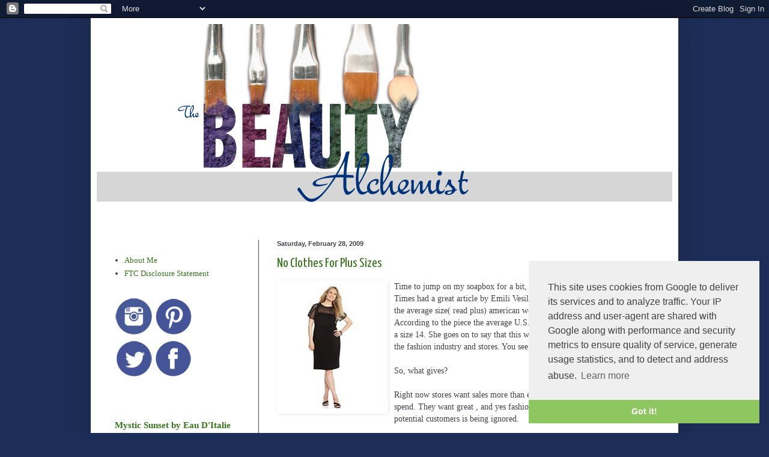

--- FILE ---
content_type: text/html; charset=UTF-8
request_url: https://www.beautyalchemist.com/2009/02/
body_size: 46949
content:
<!DOCTYPE html>
<html class='v2' dir='ltr' lang='en' xmlns='http://www.w3.org/1999/xhtml' xmlns:b='http://www.google.com/2005/gml/b' xmlns:data='http://www.google.com/2005/gml/data' xmlns:expr='http://www.google.com/2005/gml/expr'>
<head>
<link href='https://www.blogger.com/static/v1/widgets/335934321-css_bundle_v2.css' rel='stylesheet' type='text/css'/>
<meta content='width=1100' name='viewport'/>
<meta content='text/html; charset=UTF-8' http-equiv='Content-Type'/>
<meta content='blogger' name='generator'/>
<link href='https://www.beautyalchemist.com/favicon.ico' rel='icon' type='image/x-icon'/>
<link href='http://www.beautyalchemist.com/2009/02/' rel='canonical'/>
<link rel="alternate" type="application/atom+xml" title="The Beauty Alchemist - Atom" href="https://www.beautyalchemist.com/feeds/posts/default" />
<link rel="alternate" type="application/rss+xml" title="The Beauty Alchemist - RSS" href="https://www.beautyalchemist.com/feeds/posts/default?alt=rss" />
<link rel="service.post" type="application/atom+xml" title="The Beauty Alchemist - Atom" href="https://www.blogger.com/feeds/3517349539770232900/posts/default" />
<!--Can't find substitution for tag [blog.ieCssRetrofitLinks]-->
<meta content='Dedicated to all things beauty, fragrance and fashion with an emphasis on new launches.' name='description'/>
<meta content='http://www.beautyalchemist.com/2009/02/' property='og:url'/>
<meta content='The Beauty Alchemist' property='og:title'/>
<meta content='Dedicated to all things beauty, fragrance and fashion with an emphasis on new launches.' property='og:description'/>
<title>The Beauty Alchemist: February 2009</title>
<style type='text/css'>@font-face{font-family:'Yanone Kaffeesatz';font-style:normal;font-weight:400;font-display:swap;src:url(//fonts.gstatic.com/s/yanonekaffeesatz/v32/3y9I6aknfjLm_3lMKjiMgmUUYBs04aUXNxt9gW2LIfto9tWZemGKKHD0VTtItvI.woff2)format('woff2');unicode-range:U+0460-052F,U+1C80-1C8A,U+20B4,U+2DE0-2DFF,U+A640-A69F,U+FE2E-FE2F;}@font-face{font-family:'Yanone Kaffeesatz';font-style:normal;font-weight:400;font-display:swap;src:url(//fonts.gstatic.com/s/yanonekaffeesatz/v32/3y9I6aknfjLm_3lMKjiMgmUUYBs04aUXNxt9gW2LIfto9tWZc2GKKHD0VTtItvI.woff2)format('woff2');unicode-range:U+0301,U+0400-045F,U+0490-0491,U+04B0-04B1,U+2116;}@font-face{font-family:'Yanone Kaffeesatz';font-style:normal;font-weight:400;font-display:swap;src:url(//fonts.gstatic.com/s/yanonekaffeesatz/v32/3y9I6aknfjLm_3lMKjiMgmUUYBs04aUXNxt9gW2LIfto9tWZC2GKKHD0VTtItvI.woff2)format('woff2');unicode-range:U+0302-0303,U+0305,U+0307-0308,U+0310,U+0312,U+0315,U+031A,U+0326-0327,U+032C,U+032F-0330,U+0332-0333,U+0338,U+033A,U+0346,U+034D,U+0391-03A1,U+03A3-03A9,U+03B1-03C9,U+03D1,U+03D5-03D6,U+03F0-03F1,U+03F4-03F5,U+2016-2017,U+2034-2038,U+203C,U+2040,U+2043,U+2047,U+2050,U+2057,U+205F,U+2070-2071,U+2074-208E,U+2090-209C,U+20D0-20DC,U+20E1,U+20E5-20EF,U+2100-2112,U+2114-2115,U+2117-2121,U+2123-214F,U+2190,U+2192,U+2194-21AE,U+21B0-21E5,U+21F1-21F2,U+21F4-2211,U+2213-2214,U+2216-22FF,U+2308-230B,U+2310,U+2319,U+231C-2321,U+2336-237A,U+237C,U+2395,U+239B-23B7,U+23D0,U+23DC-23E1,U+2474-2475,U+25AF,U+25B3,U+25B7,U+25BD,U+25C1,U+25CA,U+25CC,U+25FB,U+266D-266F,U+27C0-27FF,U+2900-2AFF,U+2B0E-2B11,U+2B30-2B4C,U+2BFE,U+3030,U+FF5B,U+FF5D,U+1D400-1D7FF,U+1EE00-1EEFF;}@font-face{font-family:'Yanone Kaffeesatz';font-style:normal;font-weight:400;font-display:swap;src:url(//fonts.gstatic.com/s/yanonekaffeesatz/v32/3y9I6aknfjLm_3lMKjiMgmUUYBs04aUXNxt9gW2LIfto9tWZGWGKKHD0VTtItvI.woff2)format('woff2');unicode-range:U+0001-000C,U+000E-001F,U+007F-009F,U+20DD-20E0,U+20E2-20E4,U+2150-218F,U+2190,U+2192,U+2194-2199,U+21AF,U+21E6-21F0,U+21F3,U+2218-2219,U+2299,U+22C4-22C6,U+2300-243F,U+2440-244A,U+2460-24FF,U+25A0-27BF,U+2800-28FF,U+2921-2922,U+2981,U+29BF,U+29EB,U+2B00-2BFF,U+4DC0-4DFF,U+FFF9-FFFB,U+10140-1018E,U+10190-1019C,U+101A0,U+101D0-101FD,U+102E0-102FB,U+10E60-10E7E,U+1D2C0-1D2D3,U+1D2E0-1D37F,U+1F000-1F0FF,U+1F100-1F1AD,U+1F1E6-1F1FF,U+1F30D-1F30F,U+1F315,U+1F31C,U+1F31E,U+1F320-1F32C,U+1F336,U+1F378,U+1F37D,U+1F382,U+1F393-1F39F,U+1F3A7-1F3A8,U+1F3AC-1F3AF,U+1F3C2,U+1F3C4-1F3C6,U+1F3CA-1F3CE,U+1F3D4-1F3E0,U+1F3ED,U+1F3F1-1F3F3,U+1F3F5-1F3F7,U+1F408,U+1F415,U+1F41F,U+1F426,U+1F43F,U+1F441-1F442,U+1F444,U+1F446-1F449,U+1F44C-1F44E,U+1F453,U+1F46A,U+1F47D,U+1F4A3,U+1F4B0,U+1F4B3,U+1F4B9,U+1F4BB,U+1F4BF,U+1F4C8-1F4CB,U+1F4D6,U+1F4DA,U+1F4DF,U+1F4E3-1F4E6,U+1F4EA-1F4ED,U+1F4F7,U+1F4F9-1F4FB,U+1F4FD-1F4FE,U+1F503,U+1F507-1F50B,U+1F50D,U+1F512-1F513,U+1F53E-1F54A,U+1F54F-1F5FA,U+1F610,U+1F650-1F67F,U+1F687,U+1F68D,U+1F691,U+1F694,U+1F698,U+1F6AD,U+1F6B2,U+1F6B9-1F6BA,U+1F6BC,U+1F6C6-1F6CF,U+1F6D3-1F6D7,U+1F6E0-1F6EA,U+1F6F0-1F6F3,U+1F6F7-1F6FC,U+1F700-1F7FF,U+1F800-1F80B,U+1F810-1F847,U+1F850-1F859,U+1F860-1F887,U+1F890-1F8AD,U+1F8B0-1F8BB,U+1F8C0-1F8C1,U+1F900-1F90B,U+1F93B,U+1F946,U+1F984,U+1F996,U+1F9E9,U+1FA00-1FA6F,U+1FA70-1FA7C,U+1FA80-1FA89,U+1FA8F-1FAC6,U+1FACE-1FADC,U+1FADF-1FAE9,U+1FAF0-1FAF8,U+1FB00-1FBFF;}@font-face{font-family:'Yanone Kaffeesatz';font-style:normal;font-weight:400;font-display:swap;src:url(//fonts.gstatic.com/s/yanonekaffeesatz/v32/3y9I6aknfjLm_3lMKjiMgmUUYBs04aUXNxt9gW2LIfto9tWZeGGKKHD0VTtItvI.woff2)format('woff2');unicode-range:U+0102-0103,U+0110-0111,U+0128-0129,U+0168-0169,U+01A0-01A1,U+01AF-01B0,U+0300-0301,U+0303-0304,U+0308-0309,U+0323,U+0329,U+1EA0-1EF9,U+20AB;}@font-face{font-family:'Yanone Kaffeesatz';font-style:normal;font-weight:400;font-display:swap;src:url(//fonts.gstatic.com/s/yanonekaffeesatz/v32/3y9I6aknfjLm_3lMKjiMgmUUYBs04aUXNxt9gW2LIfto9tWZeWGKKHD0VTtItvI.woff2)format('woff2');unicode-range:U+0100-02BA,U+02BD-02C5,U+02C7-02CC,U+02CE-02D7,U+02DD-02FF,U+0304,U+0308,U+0329,U+1D00-1DBF,U+1E00-1E9F,U+1EF2-1EFF,U+2020,U+20A0-20AB,U+20AD-20C0,U+2113,U+2C60-2C7F,U+A720-A7FF;}@font-face{font-family:'Yanone Kaffeesatz';font-style:normal;font-weight:400;font-display:swap;src:url(//fonts.gstatic.com/s/yanonekaffeesatz/v32/3y9I6aknfjLm_3lMKjiMgmUUYBs04aUXNxt9gW2LIfto9tWZd2GKKHD0VTtI.woff2)format('woff2');unicode-range:U+0000-00FF,U+0131,U+0152-0153,U+02BB-02BC,U+02C6,U+02DA,U+02DC,U+0304,U+0308,U+0329,U+2000-206F,U+20AC,U+2122,U+2191,U+2193,U+2212,U+2215,U+FEFF,U+FFFD;}</style>
<style id='page-skin-1' type='text/css'><!--
/*
-----------------------------------------------
Blogger Template Style
Name:     Simple
Designer: Blogger
URL:      www.blogger.com
----------------------------------------------- */
/* Content
----------------------------------------------- */
body {
font: normal normal 13px Georgia, Utopia, 'Palatino Linotype', Palatino, serif;
color: #434350;
background: #1c2d57 none no-repeat scroll center center;
padding: 0 40px 40px 40px;
}
html body .region-inner {
min-width: 0;
max-width: 100%;
width: auto;
}
h2 {
font-size: 22px;
}
a:link {
text-decoration:none;
color: #38761d;
}
a:visited {
text-decoration:none;
color: #073763;
}
a:hover {
text-decoration:underline;
color: #351c75;
}
.body-fauxcolumn-outer .fauxcolumn-inner {
background: transparent none repeat scroll top left;
_background-image: none;
}
.body-fauxcolumn-outer .cap-top {
position: absolute;
z-index: 1;
height: 400px;
width: 100%;
}
.body-fauxcolumn-outer .cap-top .cap-left {
width: 100%;
background: transparent none repeat-x scroll top left;
_background-image: none;
}
.content-outer {
-moz-box-shadow: 0 0 40px rgba(0, 0, 0, .15);
-webkit-box-shadow: 0 0 5px rgba(0, 0, 0, .15);
-goog-ms-box-shadow: 0 0 10px #333333;
box-shadow: 0 0 40px rgba(0, 0, 0, .15);
margin-bottom: 1px;
}
.content-inner {
padding: 10px 10px;
}
.content-inner {
background-color: #ffffff;
}
/* Header
----------------------------------------------- */
.header-outer {
background: transparent url(//www.blogblog.com/1kt/simple/gradients_deep.png) repeat-x scroll 0 -400px;
_background-image: none;
}
.Header h1 {
font: normal normal 60px Georgia, Utopia, 'Palatino Linotype', Palatino, serif;
color: #ffffff;
text-shadow: -1px -1px 1px rgba(0, 0, 0, .2);
}
.Header h1 a {
color: #ffffff;
}
.Header .description {
font-size: 140%;
color: #ffffff;
}
.header-inner .Header .titlewrapper {
padding: 22px 30px;
}
.header-inner .Header .descriptionwrapper {
padding: 0 30px;
}
/* Tabs
----------------------------------------------- */
.tabs-inner .section:first-child {
border-top: 0 solid #999999;
}
.tabs-inner .section:first-child ul {
margin-top: -0;
border-top: 0 solid #999999;
border-left: 0 solid #999999;
border-right: 0 solid #999999;
}
.tabs-inner .widget ul {
background: #eeeeee none repeat-x scroll 0 -800px;
_background-image: none;
border-bottom: 1px solid #999999;
margin-top: 1px;
margin-left: -30px;
margin-right: -30px;
}
.tabs-inner .widget li a {
display: inline-block;
padding: .6em 1em;
font: normal normal 14px Arial, Tahoma, Helvetica, FreeSans, sans-serif;
color: #858585;
border-left: 1px solid #ffffff;
border-right: 0 solid #999999;
}
.tabs-inner .widget li:first-child a {
border-left: none;
}
.tabs-inner .widget li.selected a, .tabs-inner .widget li a:hover {
color: #ffffff;
background-color: #552222;
text-decoration: none;
}
/* Columns
----------------------------------------------- */
.main-outer {
border-top: 0 solid #444444;
}
.fauxcolumn-left-outer .fauxcolumn-inner {
border-right: 1px solid #444444;
}
.fauxcolumn-right-outer .fauxcolumn-inner {
border-left: 1px solid #444444;
}
/* Headings
----------------------------------------------- */
div.widget > h2,
div.widget h2.title {
margin: 0 0 1em 0;
font: normal bold 11px Arial, Tahoma, Helvetica, FreeSans, sans-serif;
color: #ffffff;
}
/* Widgets
----------------------------------------------- */
.widget .zippy {
color: #999999;
text-shadow: 2px 2px 1px rgba(0, 0, 0, .1);
}
.widget .popular-posts ul {
list-style: none;
}
/* Posts
----------------------------------------------- */
h2.date-header {
font: normal bold 11px Arial, Tahoma, Helvetica, FreeSans, sans-serif;
}
.date-header span {
background-color: transparent;
color: #434350;
padding: inherit;
letter-spacing: inherit;
margin: inherit;
}
.main-inner {
padding-top: 30px;
padding-bottom: 30px;
}
.main-inner .column-center-inner {
padding: 0 15px;
}
.main-inner .column-center-inner .section {
margin: 0 15px;
}
.post {
margin: 0 0 25px 0;
}
h3.post-title, .comments h4 {
font: normal normal 22px Yanone Kaffeesatz;
margin: .75em 0 0;
}
.post-body {
font-size: 110%;
line-height: 1.4;
position: relative;
}
.post-body img, .post-body .tr-caption-container, .Profile img, .Image img,
.BlogList .item-thumbnail img {
padding: 4px;
background: transparent;
border: 1px solid transparent;
-moz-box-shadow: 1px 1px 5px rgba(0, 0, 0, .1);
-webkit-box-shadow: 1px 1px 5px rgba(0, 0, 0, .1);
box-shadow: 1px 1px 5px rgba(0, 0, 0, .1);
}
.post-body img, .post-body .tr-caption-container {
padding: 8px;
}
.post-body .tr-caption-container {
color: #073763;
}
.post-body .tr-caption-container img {
padding: 0;
background: transparent;
border: none;
-moz-box-shadow: 0 0 0 rgba(0, 0, 0, .1);
-webkit-box-shadow: 0 0 0 rgba(0, 0, 0, .1);
box-shadow: 0 0 0 rgba(0, 0, 0, .1);
}
.post-header {
margin: 0 0 1.5em;
line-height: 1.6;
font-size: 90%;
}
.post-footer {
margin: 20px -2px 0;
padding: 5px 10px;
color: #000000;
background-color: #f2f2f2;
border-bottom: 1px solid transparent;
line-height: 1.6;
font-size: 90%;
}
#comments .comment-author {
padding-top: 1.5em;
border-top: 1px solid #444444;
background-position: 0 1.5em;
}
#comments .comment-author:first-child {
padding-top: 0;
border-top: none;
}
.avatar-image-container {
margin: .2em 0 0;
}
#comments .avatar-image-container img {
border: 1px solid transparent;
}
/* Comments
----------------------------------------------- */
.comments .comments-content .icon.blog-author {
background-repeat: no-repeat;
background-image: url([data-uri]);
}
.comments .comments-content .loadmore a {
border-top: 1px solid #999999;
border-bottom: 1px solid #999999;
}
.comments .comment-thread.inline-thread {
background-color: #f2f2f2;
}
.comments .continue {
border-top: 2px solid #999999;
}
/* Accents
---------------------------------------------- */
.section-columns td.columns-cell {
border-left: 1px solid #444444;
}
.blog-pager {
background: transparent none no-repeat scroll top center;
}
.blog-pager-older-link, .home-link,
.blog-pager-newer-link {
background-color: #ffffff;
padding: 5px;
}
.footer-outer {
border-top: 0 dashed #bbbbbb;
}
/* Mobile
----------------------------------------------- */
body.mobile  {
background-size: auto;
}
.mobile .body-fauxcolumn-outer {
background: transparent none repeat scroll top left;
}
.mobile .body-fauxcolumn-outer .cap-top {
background-size: 100% auto;
}
.mobile .content-outer {
-webkit-box-shadow: 0 0 3px rgba(0, 0, 0, .15);
box-shadow: 0 0 3px rgba(0, 0, 0, .15);
}
.mobile .tabs-inner .widget ul {
margin-left: 0;
margin-right: 0;
}
.mobile .post {
margin: 0;
}
.mobile .main-inner .column-center-inner .section {
margin: 0;
}
.mobile .date-header span {
padding: 0.1em 10px;
margin: 0 -10px;
}
.mobile h3.post-title {
margin: 0;
}
.mobile .blog-pager {
background: transparent none no-repeat scroll top center;
}
.mobile .footer-outer {
border-top: none;
}
.mobile .main-inner, .mobile .footer-inner {
background-color: #ffffff;
}
.mobile-index-contents {
color: #434350;
}
.mobile-link-button {
background-color: #38761d;
}
.mobile-link-button a:link, .mobile-link-button a:visited {
color: #882222;
}
.mobile .tabs-inner .section:first-child {
border-top: none;
}
.mobile .tabs-inner .PageList .widget-content {
background-color: #552222;
color: #ffffff;
border-top: 1px solid #999999;
border-bottom: 1px solid #999999;
}
.mobile .tabs-inner .PageList .widget-content .pagelist-arrow {
border-left: 1px solid #999999;
}

--></style>
<style id='template-skin-1' type='text/css'><!--
body {
min-width: 978px;
}
.content-outer, .content-fauxcolumn-outer, .region-inner {
min-width: 978px;
max-width: 978px;
_width: 978px;
}
.main-inner .columns {
padding-left: 270px;
padding-right: 0px;
}
.main-inner .fauxcolumn-center-outer {
left: 270px;
right: 0px;
/* IE6 does not respect left and right together */
_width: expression(this.parentNode.offsetWidth -
parseInt("270px") -
parseInt("0px") + 'px');
}
.main-inner .fauxcolumn-left-outer {
width: 270px;
}
.main-inner .fauxcolumn-right-outer {
width: 0px;
}
.main-inner .column-left-outer {
width: 270px;
right: 100%;
margin-left: -270px;
}
.main-inner .column-right-outer {
width: 0px;
margin-right: -0px;
}
#layout {
min-width: 0;
}
#layout .content-outer {
min-width: 0;
width: 800px;
}
#layout .region-inner {
min-width: 0;
width: auto;
}
body#layout div.add_widget {
padding: 8px;
}
body#layout div.add_widget a {
margin-left: 32px;
}
--></style>
<link href='//cdnjs.cloudflare.com/ajax/libs/cookieconsent2/3.0.3/cookieconsent.min.css' rel='stylesheet' type='text/css'/>
<script src='//cdnjs.cloudflare.com/ajax/libs/cookieconsent2/3.0.3/cookieconsent.min.js'></script>
<script>
window.addEventListener("load", function(){
window.cookieconsent.initialise({
  "palette": {
    "popup": {
      "background": "#efefef",
      "text": "#404040"
    },
    "button": {
      "background": "#8ec760",
      "text": "#ffffff"
    }
  },
  "theme": "edgeless",
  "position": "bottom-right",
  "content": {
    "message": "This site uses cookies from Google to deliver its services and to analyze traffic. Your IP address and user-agent are shared with Google along with performance and security metrics to ensure quality of service, generate usage statistics, and to detect and address abuse."
  }
})});
</script>
<link href='https://www.blogger.com/dyn-css/authorization.css?targetBlogID=3517349539770232900&amp;zx=16152edb-abd1-4ddc-b44f-3c9988371fc8' media='none' onload='if(media!=&#39;all&#39;)media=&#39;all&#39;' rel='stylesheet'/><noscript><link href='https://www.blogger.com/dyn-css/authorization.css?targetBlogID=3517349539770232900&amp;zx=16152edb-abd1-4ddc-b44f-3c9988371fc8' rel='stylesheet'/></noscript>
<meta name='google-adsense-platform-account' content='ca-host-pub-1556223355139109'/>
<meta name='google-adsense-platform-domain' content='blogspot.com'/>

<!-- data-ad-client=ca-pub-4948819425285391 -->

</head>
<body class='loading variant-deep'>
<div class='navbar section' id='navbar' name='Navbar'><div class='widget Navbar' data-version='1' id='Navbar1'><script type="text/javascript">
    function setAttributeOnload(object, attribute, val) {
      if(window.addEventListener) {
        window.addEventListener('load',
          function(){ object[attribute] = val; }, false);
      } else {
        window.attachEvent('onload', function(){ object[attribute] = val; });
      }
    }
  </script>
<div id="navbar-iframe-container"></div>
<script type="text/javascript" src="https://apis.google.com/js/platform.js"></script>
<script type="text/javascript">
      gapi.load("gapi.iframes:gapi.iframes.style.bubble", function() {
        if (gapi.iframes && gapi.iframes.getContext) {
          gapi.iframes.getContext().openChild({
              url: 'https://www.blogger.com/navbar/3517349539770232900?origin\x3dhttps://www.beautyalchemist.com',
              where: document.getElementById("navbar-iframe-container"),
              id: "navbar-iframe"
          });
        }
      });
    </script><script type="text/javascript">
(function() {
var script = document.createElement('script');
script.type = 'text/javascript';
script.src = '//pagead2.googlesyndication.com/pagead/js/google_top_exp.js';
var head = document.getElementsByTagName('head')[0];
if (head) {
head.appendChild(script);
}})();
</script>
</div></div>
<div class='body-fauxcolumns'>
<div class='fauxcolumn-outer body-fauxcolumn-outer'>
<div class='cap-top'>
<div class='cap-left'></div>
<div class='cap-right'></div>
</div>
<div class='fauxborder-left'>
<div class='fauxborder-right'></div>
<div class='fauxcolumn-inner'>
</div>
</div>
<div class='cap-bottom'>
<div class='cap-left'></div>
<div class='cap-right'></div>
</div>
</div>
</div>
<div class='content'>
<div class='content-fauxcolumns'>
<div class='fauxcolumn-outer content-fauxcolumn-outer'>
<div class='cap-top'>
<div class='cap-left'></div>
<div class='cap-right'></div>
</div>
<div class='fauxborder-left'>
<div class='fauxborder-right'></div>
<div class='fauxcolumn-inner'>
</div>
</div>
<div class='cap-bottom'>
<div class='cap-left'></div>
<div class='cap-right'></div>
</div>
</div>
</div>
<div class='content-outer'>
<div class='content-cap-top cap-top'>
<div class='cap-left'></div>
<div class='cap-right'></div>
</div>
<div class='fauxborder-left content-fauxborder-left'>
<div class='fauxborder-right content-fauxborder-right'></div>
<div class='content-inner'>
<header>
<div class='header-outer'>
<div class='header-cap-top cap-top'>
<div class='cap-left'></div>
<div class='cap-right'></div>
</div>
<div class='fauxborder-left header-fauxborder-left'>
<div class='fauxborder-right header-fauxborder-right'></div>
<div class='region-inner header-inner'>
<div class='header section' id='header' name='Header'><div class='widget Header' data-version='1' id='Header1'>
<div id='header-inner'>
<a href='https://www.beautyalchemist.com/' style='display: block'>
<img alt='The Beauty Alchemist' height='329px; ' id='Header1_headerimg' src='https://blogger.googleusercontent.com/img/b/R29vZ2xl/AVvXsEiQ4asaDQKV7rfTIsUDvvvVzmOijQl8CrXTvctSGxoD0pdt25wrtL4UYLZTyL8mkporYobfaAEGGNpgF86x6KE7Sj7PEng8YK_Rkz1qoMcVfht0m9yHhGcyJI8NeHyZ7m9Z2bOBPlNJBA/s1600/basmoky.png' style='display: block' width='1000px; '/>
</a>
</div>
</div></div>
</div>
</div>
<div class='header-cap-bottom cap-bottom'>
<div class='cap-left'></div>
<div class='cap-right'></div>
</div>
</div>
</header>
<div class='tabs-outer'>
<div class='tabs-cap-top cap-top'>
<div class='cap-left'></div>
<div class='cap-right'></div>
</div>
<div class='fauxborder-left tabs-fauxborder-left'>
<div class='fauxborder-right tabs-fauxborder-right'></div>
<div class='region-inner tabs-inner'>
<div class='tabs no-items section' id='crosscol' name='Cross-Column'></div>
<div class='tabs no-items section' id='crosscol-overflow' name='Cross-Column 2'></div>
</div>
</div>
<div class='tabs-cap-bottom cap-bottom'>
<div class='cap-left'></div>
<div class='cap-right'></div>
</div>
</div>
<div class='main-outer'>
<div class='main-cap-top cap-top'>
<div class='cap-left'></div>
<div class='cap-right'></div>
</div>
<div class='fauxborder-left main-fauxborder-left'>
<div class='fauxborder-right main-fauxborder-right'></div>
<div class='region-inner main-inner'>
<div class='columns fauxcolumns'>
<div class='fauxcolumn-outer fauxcolumn-center-outer'>
<div class='cap-top'>
<div class='cap-left'></div>
<div class='cap-right'></div>
</div>
<div class='fauxborder-left'>
<div class='fauxborder-right'></div>
<div class='fauxcolumn-inner'>
</div>
</div>
<div class='cap-bottom'>
<div class='cap-left'></div>
<div class='cap-right'></div>
</div>
</div>
<div class='fauxcolumn-outer fauxcolumn-left-outer'>
<div class='cap-top'>
<div class='cap-left'></div>
<div class='cap-right'></div>
</div>
<div class='fauxborder-left'>
<div class='fauxborder-right'></div>
<div class='fauxcolumn-inner'>
</div>
</div>
<div class='cap-bottom'>
<div class='cap-left'></div>
<div class='cap-right'></div>
</div>
</div>
<div class='fauxcolumn-outer fauxcolumn-right-outer'>
<div class='cap-top'>
<div class='cap-left'></div>
<div class='cap-right'></div>
</div>
<div class='fauxborder-left'>
<div class='fauxborder-right'></div>
<div class='fauxcolumn-inner'>
</div>
</div>
<div class='cap-bottom'>
<div class='cap-left'></div>
<div class='cap-right'></div>
</div>
</div>
<!-- corrects IE6 width calculation -->
<div class='columns-inner'>
<div class='column-center-outer'>
<div class='column-center-inner'>
<div class='main section' id='main' name='Main'><div class='widget Blog' data-version='1' id='Blog1'>
<div class='blog-posts hfeed'>

          <div class="date-outer">
        
<h2 class='date-header'><span>Saturday, February 28, 2009</span></h2>

          <div class="date-posts">
        
<div class='post-outer'>
<div class='post hentry uncustomized-post-template' itemprop='blogPost' itemscope='itemscope' itemtype='http://schema.org/BlogPosting'>
<meta content='https://blogger.googleusercontent.com/img/b/R29vZ2xl/AVvXsEgojftCvoTwSete65raZa1Ruj_vyaryxkP8H8yxi7rHYyWWpY4LidIONCdNNaJCZJmXI0oXsq-z3isRwHzaElbFqw_iOqCmK70F2KDhullTWIJUfaNt3j0aGE1aAKsEXCJlp5QmaRb2KP_v/s400/black+dress.jpg' itemprop='image_url'/>
<meta content='3517349539770232900' itemprop='blogId'/>
<meta content='8734488608526005789' itemprop='postId'/>
<a name='8734488608526005789'></a>
<h3 class='post-title entry-title' itemprop='name'>
<a href='https://www.beautyalchemist.com/2009/02/no-clothes-for-plus-sizes.html'>No Clothes For Plus Sizes</a>
</h3>
<div class='post-header'>
<div class='post-header-line-1'></div>
</div>
<div class='post-body entry-content' id='post-body-8734488608526005789' itemprop='articleBody'>
<a href="https://blogger.googleusercontent.com/img/b/R29vZ2xl/AVvXsEgojftCvoTwSete65raZa1Ruj_vyaryxkP8H8yxi7rHYyWWpY4LidIONCdNNaJCZJmXI0oXsq-z3isRwHzaElbFqw_iOqCmK70F2KDhullTWIJUfaNt3j0aGE1aAKsEXCJlp5QmaRb2KP_v/s1600-h/black+dress.jpg"><img alt="" border="0" id="BLOGGER_PHOTO_ID_5307717019904420018" src="https://blogger.googleusercontent.com/img/b/R29vZ2xl/AVvXsEgojftCvoTwSete65raZa1Ruj_vyaryxkP8H8yxi7rHYyWWpY4LidIONCdNNaJCZJmXI0oXsq-z3isRwHzaElbFqw_iOqCmK70F2KDhullTWIJUfaNt3j0aGE1aAKsEXCJlp5QmaRb2KP_v/s400/black+dress.jpg" style="FLOAT: left; MARGIN: 0px 10px 10px 0px; WIDTH: 167px; CURSOR: hand; HEIGHT: 204px" /></a> Time to jump on my soapbox for a bit, but it is fashion related. The LA Times had a great article by Emili Vesilind yesterday about the difficulty of the average size( read plus) american woman finding fashionable clothes. According to the piece the average U.S. woman, is 162.9 pounds and wears a size 14. She goes on to say that this woman is treated like an anomaly by the fashion industry and stores. You see proof of that all the time. <div><br /><div></div><div>So, what gives?</div><div></div><br /><div>Right now stores want sales more than ever and these women have money to spend. They want great , and yes fashionable clothes. A whole market of potential customers is being ignored. </div><br /><div></div><div>The article goes on to say how the industry is afraid of the " fat " label and making clothes for a larger size. Really, a 14 isn't even that large. As pointed out it's average and there are a lot of 12s out there too. 12 is not plus size. <a href="https://blogger.googleusercontent.com/img/b/R29vZ2xl/AVvXsEjj2X14VahpEQm6G8-ejiJ2yPjkw4Lul6Bj8x4udwgJXmgjAztW0WqT21fJCYjFeC5uNaTVpPFe9p0CerqvLnEDVelIJKoybfYii3hdKVBuVZRtU9_kptjuaY9C151mia5I2EBHBkI8jda0/s1600-h/tahair+suit.jpg"><img alt="" border="0" id="BLOGGER_PHOTO_ID_5307717478441666466" src="https://blogger.googleusercontent.com/img/b/R29vZ2xl/AVvXsEjj2X14VahpEQm6G8-ejiJ2yPjkw4Lul6Bj8x4udwgJXmgjAztW0WqT21fJCYjFeC5uNaTVpPFe9p0CerqvLnEDVelIJKoybfYii3hdKVBuVZRtU9_kptjuaY9C151mia5I2EBHBkI8jda0/s400/tahair+suit.jpg" style="FLOAT: left; MARGIN: 0px 10px 10px 0px; WIDTH: 167px; CURSOR: hand; HEIGHT: 204px" /></a></div><br /><div></div><div>What are we to do in a time when a German designer says Heidi Klum, better know as "The Body" is too "fat" to walk runways and a columnist twittering about the Golden Globes said how lovely Kate Winslet looked for a full figured woman. Kate's what, maybe a 10? Sadly in Hollywood that's full figured. It's also part of the problem. I can be celeb crazed but I do not subscribe to Hollywoods standard of unrealistic body shape. It is , however, greatly influencing fashion and everyone who watches movies, and TV. </div><div></div><br /><div>News alert- most women don't look like that . Those that do, starve, exercise 5 hours a day( I kid you not, I've read them say this) have trainers, chefs and plastic surgeons as well as photo retouching. Real life doesn't come with any of that and would we want it? I'm not interested in any plastic surgery, I don't even beleive in Botox. Ok I would take a chef, but I'd want more than salad prepared .Thats what Jennifer Aniston had her chef prepare for lunch with her Vogue interviewer. I recall Renee Zellweger saying in an older Vogue that she ate plenty and her normal lunch was salad with one slice of salmon and no dressing. Thats plenty, alright.<br /></div><br /><div>I obviously love fashion and when I need something fabulous to wear I have a time more often than not. Luckily I think I am pretty good at putting outfits together and I know to search high and low. I also believe strongly in the power of the accessory. Always have no matter what size smaller or larger I have been.<br /></div><br /><div>Plus size women have money to spend, and the lack of great clothes means often that the handbag ,jewelry and beauty companies get all our money. Bless them,they come in one size. </div><br /><div></div><div>Again, the article states " With hardly any high-end resources at their disposal, full-figured women still spent $18.6 billion on apparel in stores and online from December 2007 to November 2008, according to NPD Group."<br /></div><br /><div>Imagine what would be spent if one could find more than crappy printed flutter tops. First lesson- fitted is better. No matter your size, floaty rarely works, less so on a larger size. Please someone stop making fluttery, empire tops. A fitted shirt works wonders. Nice fabrics would be good too. Fashionable types don't prefer polyester. No one should.<br /></div><br /><div>One dear friend who has been very overweight her whole life until having lap band surgery last year , said once that "fat is the last accepted prejudice " , and I think she may be right. Karl Lagerfeld, who ,ok, lives in a world truly his own, was overweight for a very long time. Now he is slim and hates fat people. He makes horrid comments on weight. Do you think anyone ever said that to him when he was head of Chanel but fat? I doubt it. I have been a fan of his designs going back to those fat days ,but really can someone who wears black fingerless gloves every single day make such pronouncements?<br /></div><br /><div>All women are beautful. Isn't it time we embraced that wholeheartedly ? It can embraced with gorgeous wool military coats, cashmere blend trousers, cocktail dresses (some with sleeves) that don't resemble ones for Mothers of the Bride , leather, tissue silk ,etc</div><div></div><br /><div>All that said, I can say that Macys and Bloomingdales both have a really great plus size selection. In my opinion, the best you'll find. It could be better but it's not bad. Some really nice and fashionable items are in there. They carry plus size lines by Ralph Lauren, Michael Kors, INC, Anne Klein, Calvin Klein. </div><br />Anne Klein's line is the go to. No matter what size, you'll get fabulous clothes.</div><br /><div>About 8 years ago H&amp;M had a plus size section that has disappeared. They were but one of the stores that refused to comment for the LA Times piece.</div><br /><div>Kudos to the the LA Times for running this piece and for Fashion Week Daily for picking up the link. After all LA is land of breast enhanced size 4s it seems. Lets hope it's the start of maybe someone taking note.</div><br /><div></div>If you'd like to read the whole article ( and please do, it's really informative) here's the link:<br /><br /><div><a href="http://www.latimes.com/features/lifestyle/la-ig-size1-2009mar01,0,2345629.story">http://www.latimes.com/features/lifestyle/la-ig-size1-2009mar01,0,2345629.story</a> </div><div><br /></div><div>Thanks too, for reading all this way. There's little I like more to write than opinion pieces( except beauty). Some things really inspire and this did. Theres a frustrated columnist in me, so if you know anyone who's hiring ... :)<br /></div><div><br /><br /><span style="font-size:78%;">Both photos from Macys.com plus size selection</span><br /><br /></div><div></div>
<div style='clear: both;'></div>
</div>
<div class='post-footer'>
<div class='post-footer-line post-footer-line-1'>
<span class='post-author vcard'>
Posted by
<span class='fn' itemprop='author' itemscope='itemscope' itemtype='http://schema.org/Person'>
<meta content='https://www.blogger.com/profile/08779966019318211805' itemprop='url'/>
<a class='g-profile' href='https://www.blogger.com/profile/08779966019318211805' rel='author' title='author profile'>
<span itemprop='name'>Beauty Alchemist</span>
</a>
</span>
</span>
<span class='post-timestamp'>
at
<meta content='http://www.beautyalchemist.com/2009/02/no-clothes-for-plus-sizes.html' itemprop='url'/>
<a class='timestamp-link' href='https://www.beautyalchemist.com/2009/02/no-clothes-for-plus-sizes.html' rel='bookmark' title='permanent link'><abbr class='published' itemprop='datePublished' title='2009-02-28T09:00:00-05:00'>9:00&#8239;AM</abbr></a>
</span>
<span class='post-comment-link'>
<a class='comment-link' href='https://www.blogger.com/comment/fullpage/post/3517349539770232900/8734488608526005789' onclick=''>
4 comments:
  </a>
</span>
<span class='post-icons'>
<span class='item-action'>
<a href='https://www.blogger.com/email-post/3517349539770232900/8734488608526005789' title='Email Post'>
<img alt='' class='icon-action' height='13' src='https://resources.blogblog.com/img/icon18_email.gif' width='18'/>
</a>
</span>
<span class='item-control blog-admin pid-55391970'>
<a href='https://www.blogger.com/post-edit.g?blogID=3517349539770232900&postID=8734488608526005789&from=pencil' title='Edit Post'>
<img alt='' class='icon-action' height='18' src='https://resources.blogblog.com/img/icon18_edit_allbkg.gif' width='18'/>
</a>
</span>
</span>
<div class='post-share-buttons goog-inline-block'>
<a class='goog-inline-block share-button sb-email' href='https://www.blogger.com/share-post.g?blogID=3517349539770232900&postID=8734488608526005789&target=email' target='_blank' title='Email This'><span class='share-button-link-text'>Email This</span></a><a class='goog-inline-block share-button sb-blog' href='https://www.blogger.com/share-post.g?blogID=3517349539770232900&postID=8734488608526005789&target=blog' onclick='window.open(this.href, "_blank", "height=270,width=475"); return false;' target='_blank' title='BlogThis!'><span class='share-button-link-text'>BlogThis!</span></a><a class='goog-inline-block share-button sb-twitter' href='https://www.blogger.com/share-post.g?blogID=3517349539770232900&postID=8734488608526005789&target=twitter' target='_blank' title='Share to X'><span class='share-button-link-text'>Share to X</span></a><a class='goog-inline-block share-button sb-facebook' href='https://www.blogger.com/share-post.g?blogID=3517349539770232900&postID=8734488608526005789&target=facebook' onclick='window.open(this.href, "_blank", "height=430,width=640"); return false;' target='_blank' title='Share to Facebook'><span class='share-button-link-text'>Share to Facebook</span></a><a class='goog-inline-block share-button sb-pinterest' href='https://www.blogger.com/share-post.g?blogID=3517349539770232900&postID=8734488608526005789&target=pinterest' target='_blank' title='Share to Pinterest'><span class='share-button-link-text'>Share to Pinterest</span></a>
</div>
</div>
<div class='post-footer-line post-footer-line-2'>
<span class='post-labels'>
</span>
</div>
<div class='post-footer-line post-footer-line-3'>
<span class='post-location'>
</span>
</div>
</div>
</div>
</div>

          </div></div>
        

          <div class="date-outer">
        
<h2 class='date-header'><span>Friday, February 27, 2009</span></h2>

          <div class="date-posts">
        
<div class='post-outer'>
<div class='post hentry uncustomized-post-template' itemprop='blogPost' itemscope='itemscope' itemtype='http://schema.org/BlogPosting'>
<meta content='https://blogger.googleusercontent.com/img/b/R29vZ2xl/AVvXsEgU6dESUTildKIFvcxfl11-LIpQaCw7WefZUVDsP4m34iaoVyVArX2dP-ZMu42ILJGNVR3gVigdaIi3W6pqHu4RQueVKQdXytKF04tWIQiXeyrCzk2JGJ2xjcOTR6A7DgxVKgBd87ljRFQ7/s320/L&#39;eau1.jpg' itemprop='image_url'/>
<meta content='3517349539770232900' itemprop='blogId'/>
<meta content='2072208196686072235' itemprop='postId'/>
<a name='2072208196686072235'></a>
<h3 class='post-title entry-title' itemprop='name'>
<a href='https://www.beautyalchemist.com/2009/02/miss-dior-cherie-leau.html'>Miss Dior Cherie L'Eau</a>
</h3>
<div class='post-header'>
<div class='post-header-line-1'></div>
</div>
<div class='post-body entry-content' id='post-body-2072208196686072235' itemprop='articleBody'>
<a href="https://blogger.googleusercontent.com/img/b/R29vZ2xl/AVvXsEgU6dESUTildKIFvcxfl11-LIpQaCw7WefZUVDsP4m34iaoVyVArX2dP-ZMu42ILJGNVR3gVigdaIi3W6pqHu4RQueVKQdXytKF04tWIQiXeyrCzk2JGJ2xjcOTR6A7DgxVKgBd87ljRFQ7/s1600-h/L&#39;eau1.jpg"><img alt="" border="0" id="BLOGGER_PHOTO_ID_5307308409158513394" src="https://blogger.googleusercontent.com/img/b/R29vZ2xl/AVvXsEgU6dESUTildKIFvcxfl11-LIpQaCw7WefZUVDsP4m34iaoVyVArX2dP-ZMu42ILJGNVR3gVigdaIi3W6pqHu4RQueVKQdXytKF04tWIQiXeyrCzk2JGJ2xjcOTR6A7DgxVKgBd87ljRFQ7/s320/L&#39;eau1.jpg" style="FLOAT: left; MARGIN: 0px 10px 10px 0px; WIDTH: 191px; CURSOR: hand; HEIGHT: 308px" /></a><br /><div><a href="https://blogger.googleusercontent.com/img/b/R29vZ2xl/AVvXsEh_Kcx3iAVrTMB93T6u3MsNQuw2dIvyAfFSNNTAWV_WxdPJRFNlTyKwUIGf5oYae96B2hXYiCYHa8CCixyl2HbGy1E27nsOhfJvnMNr9eGq9Th4f88QdfL94wwR46l4cw0IrCeV_JD3ipj5/s1600-h/Miss-Dior-CherieLeau.jpg"></a><div>Miss Dior Cherie L'Eau is a new scent additon to the Dior Miss Cherie line. A new formulation in an EDT it is light and springy. I would best describe it as a watery floral. I don't mean watered down , I mean with some aquatic feeling to it. </div><br /><div>This new scent is aimed at the younger market, as was the original, who may be discovering Dior perfumes for the first time. A starter scent if you will. It has good sillage and strength for an EDT.</div><div></div><br /><div>The perfume is very fresh and has soft, muted floral notes with little fruit, the fruit comes in a bit more in the drydown but this is definitely a floral, not a fruity floral. </div><br /><div></div><div>Notes include:<br />Top notes of Orange Essence, middle notes of Gardenia Accord and a base of White Musks.</div><div></div><br /><br /><div>Sophia Coppola has been doing the commercials for Miss Dior Cherie, and she will again be doing one for L'Eau.</div><div></div><br /><div>The perfume officially launches in March but is available now in preview at Macys.<br /><br /></div><div>A 3.4 oz bottle is $ 84. 00 ( The bottle is cute with a translucent bow at the cap and a houndstooth check in the glass on the bottom)<br /></div></div>
<div style='clear: both;'></div>
</div>
<div class='post-footer'>
<div class='post-footer-line post-footer-line-1'>
<span class='post-author vcard'>
Posted by
<span class='fn' itemprop='author' itemscope='itemscope' itemtype='http://schema.org/Person'>
<meta content='https://www.blogger.com/profile/08779966019318211805' itemprop='url'/>
<a class='g-profile' href='https://www.blogger.com/profile/08779966019318211805' rel='author' title='author profile'>
<span itemprop='name'>Beauty Alchemist</span>
</a>
</span>
</span>
<span class='post-timestamp'>
at
<meta content='http://www.beautyalchemist.com/2009/02/miss-dior-cherie-leau.html' itemprop='url'/>
<a class='timestamp-link' href='https://www.beautyalchemist.com/2009/02/miss-dior-cherie-leau.html' rel='bookmark' title='permanent link'><abbr class='published' itemprop='datePublished' title='2009-02-27T07:00:00-05:00'>7:00&#8239;AM</abbr></a>
</span>
<span class='post-comment-link'>
<a class='comment-link' href='https://www.blogger.com/comment/fullpage/post/3517349539770232900/2072208196686072235' onclick=''>
1 comment:
  </a>
</span>
<span class='post-icons'>
<span class='item-action'>
<a href='https://www.blogger.com/email-post/3517349539770232900/2072208196686072235' title='Email Post'>
<img alt='' class='icon-action' height='13' src='https://resources.blogblog.com/img/icon18_email.gif' width='18'/>
</a>
</span>
<span class='item-control blog-admin pid-55391970'>
<a href='https://www.blogger.com/post-edit.g?blogID=3517349539770232900&postID=2072208196686072235&from=pencil' title='Edit Post'>
<img alt='' class='icon-action' height='18' src='https://resources.blogblog.com/img/icon18_edit_allbkg.gif' width='18'/>
</a>
</span>
</span>
<div class='post-share-buttons goog-inline-block'>
<a class='goog-inline-block share-button sb-email' href='https://www.blogger.com/share-post.g?blogID=3517349539770232900&postID=2072208196686072235&target=email' target='_blank' title='Email This'><span class='share-button-link-text'>Email This</span></a><a class='goog-inline-block share-button sb-blog' href='https://www.blogger.com/share-post.g?blogID=3517349539770232900&postID=2072208196686072235&target=blog' onclick='window.open(this.href, "_blank", "height=270,width=475"); return false;' target='_blank' title='BlogThis!'><span class='share-button-link-text'>BlogThis!</span></a><a class='goog-inline-block share-button sb-twitter' href='https://www.blogger.com/share-post.g?blogID=3517349539770232900&postID=2072208196686072235&target=twitter' target='_blank' title='Share to X'><span class='share-button-link-text'>Share to X</span></a><a class='goog-inline-block share-button sb-facebook' href='https://www.blogger.com/share-post.g?blogID=3517349539770232900&postID=2072208196686072235&target=facebook' onclick='window.open(this.href, "_blank", "height=430,width=640"); return false;' target='_blank' title='Share to Facebook'><span class='share-button-link-text'>Share to Facebook</span></a><a class='goog-inline-block share-button sb-pinterest' href='https://www.blogger.com/share-post.g?blogID=3517349539770232900&postID=2072208196686072235&target=pinterest' target='_blank' title='Share to Pinterest'><span class='share-button-link-text'>Share to Pinterest</span></a>
</div>
</div>
<div class='post-footer-line post-footer-line-2'>
<span class='post-labels'>
Labels:
<a href='https://www.beautyalchemist.com/search/label/Dior' rel='tag'>Dior</a>
</span>
</div>
<div class='post-footer-line post-footer-line-3'>
<span class='post-location'>
</span>
</div>
</div>
</div>
</div>

          </div></div>
        

          <div class="date-outer">
        
<h2 class='date-header'><span>Thursday, February 26, 2009</span></h2>

          <div class="date-posts">
        
<div class='post-outer'>
<div class='post hentry uncustomized-post-template' itemprop='blogPost' itemscope='itemscope' itemtype='http://schema.org/BlogPosting'>
<meta content='https://blogger.googleusercontent.com/img/b/R29vZ2xl/AVvXsEjb2AiQcRzko2dcxi_ummWw33HsrU4970LGi8P569kenLUOYyhrhvMMiOIB5pwBki9qaoeiKI75rhyphenhyphenBqvI3YnyKMAWm_LD8uL8Nk8zl6mlVj2PiV9u5Z23Nxz10_ap3IJw6FDJAHJCe4u25/s320/la+laque+fever.jpg' itemprop='image_url'/>
<meta content='3517349539770232900' itemprop='blogId'/>
<meta content='1750889547175683950' itemprop='postId'/>
<a name='1750889547175683950'></a>
<h3 class='post-title entry-title' itemprop='name'>
<a href='https://www.beautyalchemist.com/2009/02/lancome-la-laque-fever-lipshine.html'>Lancome La Laque Fever Lipshine</a>
</h3>
<div class='post-header'>
<div class='post-header-line-1'></div>
</div>
<div class='post-body entry-content' id='post-body-1750889547175683950' itemprop='articleBody'>
<a href="https://blogger.googleusercontent.com/img/b/R29vZ2xl/AVvXsEjb2AiQcRzko2dcxi_ummWw33HsrU4970LGi8P569kenLUOYyhrhvMMiOIB5pwBki9qaoeiKI75rhyphenhyphenBqvI3YnyKMAWm_LD8uL8Nk8zl6mlVj2PiV9u5Z23Nxz10_ap3IJw6FDJAHJCe4u25/s1600-h/la+laque+fever.jpg"><img alt="" border="0" id="BLOGGER_PHOTO_ID_5306949683466395970" src="https://blogger.googleusercontent.com/img/b/R29vZ2xl/AVvXsEjb2AiQcRzko2dcxi_ummWw33HsrU4970LGi8P569kenLUOYyhrhvMMiOIB5pwBki9qaoeiKI75rhyphenhyphenBqvI3YnyKMAWm_LD8uL8Nk8zl6mlVj2PiV9u5Z23Nxz10_ap3IJw6FDJAHJCe4u25/s320/la+laque+fever.jpg" style="FLOAT: left; MARGIN: 0px 10px 10px 0px; WIDTH: 301px; CURSOR: hand; HEIGHT: 229px" /></a> Lancome has a hot new lipcolor out called La Laque Fever. Sounds racy and french doesn't it ? What it is , is gorgeous-ness . Fever , you give me fever.<br /><br /><div></div><div>La Laque Fever is made to be a lasting lip gloss. Lancome says up to 6 hours. I got 3 hours out of mine , that was with snacking( tortilla chips) and drinking. At around that 3 hour mark I still had more than half the lipshine on and plenty of shimmer. </div><div>I applied later in the day , so can't say how all day wear is yet.(this did better than many long last ones I've tried &amp; without that dry, tacky feel)</div><div></div><br /><div>Ok, so what else makes this special? It's very thick, more lipstick than gloss but comes with the bent wand applicator of the Color Fever glosses. I like this wand but know many don't. It really does make precise application much easier. The lipshine goes on like a dream, has great pigment, shimmer( in the shade I have at least) and makes your lips look full. It feels great on with a hint of moisturizing, looks great and does last well. It just feels very glam. </div><br /><a href="https://blogger.googleusercontent.com/img/b/R29vZ2xl/AVvXsEijBuZhJKaEYkIGOqDv944WHzF10TN3EILmR7sahjw7lF_48111pCBd3r4ga8YcZ7sJGd8YPnPoJGr4IRWaC-FztMxd2EDmIjgBdNBayufStmst9R0uP87-mbAnbLe8XVl069WS73MgPzpe/s1600-h/la+laque+fever.jpg"><img alt="" border="0" id="BLOGGER_PHOTO_ID_5306949761173503282" src="https://blogger.googleusercontent.com/img/b/R29vZ2xl/AVvXsEijBuZhJKaEYkIGOqDv944WHzF10TN3EILmR7sahjw7lF_48111pCBd3r4ga8YcZ7sJGd8YPnPoJGr4IRWaC-FztMxd2EDmIjgBdNBayufStmst9R0uP87-mbAnbLe8XVl069WS73MgPzpe/s320/la+laque+fever.jpg" style="FLOAT: left; MARGIN: 0px 10px 10px 0px; WIDTH: 237px; CURSOR: hand; HEIGHT: 239px" /></a><br /><div>The colors shown in my swatches are Plum Savvy and Neutral Currant. Now the funny thing with the packaging here is that you need to actually swatch the lippie. Do not look at the band of color on the tube as it's totally different. I think that band is to represent color family. So my Plum Savvy which is a medium rosy plum, has a fuschia band on the tube. </div><br /><div>Plum Savvy is a great neutral rosey lip and Neutral Currant is a bronze/brown with a hint of currant in there. It is also a medium shade. Both have shimmer.</div><div></div><br /><div>There is a wide range of shades, so go check them out. They sell for 26.00 and are the perfect treat for yourself. </div><div></div><div><a href="http://www.lancome.com/">http://www.lancome.com/</a></div><div></div>
<div style='clear: both;'></div>
</div>
<div class='post-footer'>
<div class='post-footer-line post-footer-line-1'>
<span class='post-author vcard'>
Posted by
<span class='fn' itemprop='author' itemscope='itemscope' itemtype='http://schema.org/Person'>
<meta content='https://www.blogger.com/profile/08779966019318211805' itemprop='url'/>
<a class='g-profile' href='https://www.blogger.com/profile/08779966019318211805' rel='author' title='author profile'>
<span itemprop='name'>Beauty Alchemist</span>
</a>
</span>
</span>
<span class='post-timestamp'>
at
<meta content='http://www.beautyalchemist.com/2009/02/lancome-la-laque-fever-lipshine.html' itemprop='url'/>
<a class='timestamp-link' href='https://www.beautyalchemist.com/2009/02/lancome-la-laque-fever-lipshine.html' rel='bookmark' title='permanent link'><abbr class='published' itemprop='datePublished' title='2009-02-26T06:00:00-05:00'>6:00&#8239;AM</abbr></a>
</span>
<span class='post-comment-link'>
<a class='comment-link' href='https://www.blogger.com/comment/fullpage/post/3517349539770232900/1750889547175683950' onclick=''>
2 comments:
  </a>
</span>
<span class='post-icons'>
<span class='item-action'>
<a href='https://www.blogger.com/email-post/3517349539770232900/1750889547175683950' title='Email Post'>
<img alt='' class='icon-action' height='13' src='https://resources.blogblog.com/img/icon18_email.gif' width='18'/>
</a>
</span>
<span class='item-control blog-admin pid-55391970'>
<a href='https://www.blogger.com/post-edit.g?blogID=3517349539770232900&postID=1750889547175683950&from=pencil' title='Edit Post'>
<img alt='' class='icon-action' height='18' src='https://resources.blogblog.com/img/icon18_edit_allbkg.gif' width='18'/>
</a>
</span>
</span>
<div class='post-share-buttons goog-inline-block'>
<a class='goog-inline-block share-button sb-email' href='https://www.blogger.com/share-post.g?blogID=3517349539770232900&postID=1750889547175683950&target=email' target='_blank' title='Email This'><span class='share-button-link-text'>Email This</span></a><a class='goog-inline-block share-button sb-blog' href='https://www.blogger.com/share-post.g?blogID=3517349539770232900&postID=1750889547175683950&target=blog' onclick='window.open(this.href, "_blank", "height=270,width=475"); return false;' target='_blank' title='BlogThis!'><span class='share-button-link-text'>BlogThis!</span></a><a class='goog-inline-block share-button sb-twitter' href='https://www.blogger.com/share-post.g?blogID=3517349539770232900&postID=1750889547175683950&target=twitter' target='_blank' title='Share to X'><span class='share-button-link-text'>Share to X</span></a><a class='goog-inline-block share-button sb-facebook' href='https://www.blogger.com/share-post.g?blogID=3517349539770232900&postID=1750889547175683950&target=facebook' onclick='window.open(this.href, "_blank", "height=430,width=640"); return false;' target='_blank' title='Share to Facebook'><span class='share-button-link-text'>Share to Facebook</span></a><a class='goog-inline-block share-button sb-pinterest' href='https://www.blogger.com/share-post.g?blogID=3517349539770232900&postID=1750889547175683950&target=pinterest' target='_blank' title='Share to Pinterest'><span class='share-button-link-text'>Share to Pinterest</span></a>
</div>
</div>
<div class='post-footer-line post-footer-line-2'>
<span class='post-labels'>
Labels:
<a href='https://www.beautyalchemist.com/search/label/Lancome' rel='tag'>Lancome</a>
</span>
</div>
<div class='post-footer-line post-footer-line-3'>
<span class='post-location'>
</span>
</div>
</div>
</div>
</div>

          </div></div>
        

          <div class="date-outer">
        
<h2 class='date-header'><span>Wednesday, February 25, 2009</span></h2>

          <div class="date-posts">
        
<div class='post-outer'>
<div class='post hentry uncustomized-post-template' itemprop='blogPost' itemscope='itemscope' itemtype='http://schema.org/BlogPosting'>
<meta content='https://blogger.googleusercontent.com/img/b/R29vZ2xl/AVvXsEjVX6wrl_BVZJ5KOadYtBzBh_lNhZGXnJRPGacSMppCQIUXOAZwPQFVWXb0vBOKbxKttdxtk1inGit_ZL2LLmm6VTenA1oJgQX3l1WrkBox_RmQaAi7XHat2Y0uItHsKshfodxCigcmisjU/s320/elemis+wash.jpg' itemprop='image_url'/>
<meta content='3517349539770232900' itemprop='blogId'/>
<meta content='8872735218614610172' itemprop='postId'/>
<a name='8872735218614610172'></a>
<h3 class='post-title entry-title' itemprop='name'>
<a href='https://www.beautyalchemist.com/2009/02/elemis-exotic-frangipani-monoi-products.html'>Elemis Exotic Frangipani Monoi Products</a>
</h3>
<div class='post-header'>
<div class='post-header-line-1'></div>
</div>
<div class='post-body entry-content' id='post-body-8872735218614610172' itemprop='articleBody'>
<a href="https://blogger.googleusercontent.com/img/b/R29vZ2xl/AVvXsEho7RC3-tfw8nkaAkr9ORUQK8Gpc-CpiLmFy1wWQbIBnQ8sKL5Fs-9Hhut6pITESzFZB3I78HoXpv37L1xB7Zk5f0oZZJMuVjDUrUojYh7rURsYInfeyX2kLf5YmK6R1_cbn2DRTxT_l9po/s1600-h/tricolour.jpg"></a><a href="https://blogger.googleusercontent.com/img/b/R29vZ2xl/AVvXsEjVX6wrl_BVZJ5KOadYtBzBh_lNhZGXnJRPGacSMppCQIUXOAZwPQFVWXb0vBOKbxKttdxtk1inGit_ZL2LLmm6VTenA1oJgQX3l1WrkBox_RmQaAi7XHat2Y0uItHsKshfodxCigcmisjU/s1600-h/elemis+wash.jpg"><img alt="" border="0" id="BLOGGER_PHOTO_ID_5306567014317644914" src="https://blogger.googleusercontent.com/img/b/R29vZ2xl/AVvXsEjVX6wrl_BVZJ5KOadYtBzBh_lNhZGXnJRPGacSMppCQIUXOAZwPQFVWXb0vBOKbxKttdxtk1inGit_ZL2LLmm6VTenA1oJgQX3l1WrkBox_RmQaAi7XHat2Y0uItHsKshfodxCigcmisjU/s320/elemis+wash.jpg" style="cursor: hand; float: left; height: 250px; margin: 0px 10px 10px 0px; width: 250px;" /></a> <br />
<div><div><div>I love the smell of Monoi oil and Frangipani in a big way .<br />
<br />
<div>British brand Elemis uses this in their Exotic Frangipani Monoi bath and shower creme and Moisture Melt body oil, and let me tell you it is Nectar of the Gods. Really. The smell is lush , creamy and instantly transporting to a tropical isle. Think Gardenia , and Coppertone but better. All big white flower lushness.</div><div></div><br />
<div>The bath creme is new . It's extremely creamy and it moisturizes really well. A real indulgence is what it feels &amp; smells like. It uses Tahitian Monoi Oil which is a blend of Tiare flowers soaked in Coprah oil and then fragranced with Frangipani flowers. Swoon.</div><br />
<a href="https://blogger.googleusercontent.com/img/b/R29vZ2xl/AVvXsEjuUihZvA3VBsgrIg9q9zH8GQqP4rIMgoaJsQ1aStEPVDI5uSdlS5ZmRGbF1HuyF9ke7WeJY1WeNDJmnizZ9caAmWTiScYCdVU2aw0qwiMXQZcytJpV12iBlz3lOiP9l8yf9pr_-bIFH3t_/s1600-h/tricolour.jpg"><img alt="" border="0" id="BLOGGER_PHOTO_ID_5306567936126508914" src="https://blogger.googleusercontent.com/img/b/R29vZ2xl/AVvXsEjuUihZvA3VBsgrIg9q9zH8GQqP4rIMgoaJsQ1aStEPVDI5uSdlS5ZmRGbF1HuyF9ke7WeJY1WeNDJmnizZ9caAmWTiScYCdVU2aw0qwiMXQZcytJpV12iBlz3lOiP9l8yf9pr_-bIFH3t_/s200/tricolour.jpg" style="cursor: hand; float: left; height: 150px; margin: 0px 10px 10px 0px; width: 200px;" /></a> <br />
<div>The Moisture Melt is obviously very moisturizing, but it is almost a dry oil so it sinks in pretty fast. Did I mention how wonderful it smells? There are so many uses for this, not only as a body oil, but as a foot oil( works great like that) , in your hair as a deep conditioner, on your cuticles. </div><br />
<div></div>The Body Wash is 35.00<br />
The Moisture Melt oil is 48.00 <br />
<br />
<div><div style="border-bottom: medium none; border-left: medium none; border-right: medium none; border-top: medium none;"><a href="https://blogger.googleusercontent.com/img/b/R29vZ2xl/AVvXsEg84O53022jk9oyytltq91OJqaeq0LmXXIsNWZdNjPQ_UZT0T7ofJW7fA4obFupEBB-gPAzc6BFCGNVHCelC7951eTzlhY0rUnufDvZswg2DjE1yQM7k_ZlzntRjbqqwVJZNTeg4OZ-KqZZ/s1600-h/elemis+oil.jpg" style="clear: left; cssfloat: left; float: left; margin-bottom: 1em; margin-right: 1em;"><img alt="" border="0" height="200" id="BLOGGER_PHOTO_ID_5306567097248528290" src="https://blogger.googleusercontent.com/img/b/R29vZ2xl/AVvXsEg84O53022jk9oyytltq91OJqaeq0LmXXIsNWZdNjPQ_UZT0T7ofJW7fA4obFupEBB-gPAzc6BFCGNVHCelC7951eTzlhY0rUnufDvZswg2DjE1yQM7k_ZlzntRjbqqwVJZNTeg4OZ-KqZZ/s200/elemis+oil.jpg" style="float: left; height: 250px; margin: 0px 10px 10px 0px; width: 250px;" width="200" /></a>Elemis can be found online at <a href="http://www.timetospa.com/">http://www.timetospa.com/</a>&nbsp; &nbsp;( which also operates a site in the UK) and on&nbsp; <a href="http://www.beauty.com/">http://www.beauty.com/</a>, &nbsp;at Nordstrom stores all over and Bergdorf Goodman in NYC.</div></div><br />
<br />
<br />
<br />
<br />
<div></div><br />
<br />
<br />
<br />
<br />
<div></div><span style="font-size: 78%;">frangipani photo:wholesalefrangipanis.com</span><br />
<br />
<div></div><br />
<br />
<br />
<div></div></div></div></div>
<div style='clear: both;'></div>
</div>
<div class='post-footer'>
<div class='post-footer-line post-footer-line-1'>
<span class='post-author vcard'>
Posted by
<span class='fn' itemprop='author' itemscope='itemscope' itemtype='http://schema.org/Person'>
<meta content='https://www.blogger.com/profile/08779966019318211805' itemprop='url'/>
<a class='g-profile' href='https://www.blogger.com/profile/08779966019318211805' rel='author' title='author profile'>
<span itemprop='name'>Beauty Alchemist</span>
</a>
</span>
</span>
<span class='post-timestamp'>
at
<meta content='http://www.beautyalchemist.com/2009/02/elemis-exotic-frangipani-monoi-products.html' itemprop='url'/>
<a class='timestamp-link' href='https://www.beautyalchemist.com/2009/02/elemis-exotic-frangipani-monoi-products.html' rel='bookmark' title='permanent link'><abbr class='published' itemprop='datePublished' title='2009-02-25T05:00:00-05:00'>5:00&#8239;AM</abbr></a>
</span>
<span class='post-comment-link'>
<a class='comment-link' href='https://www.blogger.com/comment/fullpage/post/3517349539770232900/8872735218614610172' onclick=''>
No comments:
  </a>
</span>
<span class='post-icons'>
<span class='item-action'>
<a href='https://www.blogger.com/email-post/3517349539770232900/8872735218614610172' title='Email Post'>
<img alt='' class='icon-action' height='13' src='https://resources.blogblog.com/img/icon18_email.gif' width='18'/>
</a>
</span>
<span class='item-control blog-admin pid-55391970'>
<a href='https://www.blogger.com/post-edit.g?blogID=3517349539770232900&postID=8872735218614610172&from=pencil' title='Edit Post'>
<img alt='' class='icon-action' height='18' src='https://resources.blogblog.com/img/icon18_edit_allbkg.gif' width='18'/>
</a>
</span>
</span>
<div class='post-share-buttons goog-inline-block'>
<a class='goog-inline-block share-button sb-email' href='https://www.blogger.com/share-post.g?blogID=3517349539770232900&postID=8872735218614610172&target=email' target='_blank' title='Email This'><span class='share-button-link-text'>Email This</span></a><a class='goog-inline-block share-button sb-blog' href='https://www.blogger.com/share-post.g?blogID=3517349539770232900&postID=8872735218614610172&target=blog' onclick='window.open(this.href, "_blank", "height=270,width=475"); return false;' target='_blank' title='BlogThis!'><span class='share-button-link-text'>BlogThis!</span></a><a class='goog-inline-block share-button sb-twitter' href='https://www.blogger.com/share-post.g?blogID=3517349539770232900&postID=8872735218614610172&target=twitter' target='_blank' title='Share to X'><span class='share-button-link-text'>Share to X</span></a><a class='goog-inline-block share-button sb-facebook' href='https://www.blogger.com/share-post.g?blogID=3517349539770232900&postID=8872735218614610172&target=facebook' onclick='window.open(this.href, "_blank", "height=430,width=640"); return false;' target='_blank' title='Share to Facebook'><span class='share-button-link-text'>Share to Facebook</span></a><a class='goog-inline-block share-button sb-pinterest' href='https://www.blogger.com/share-post.g?blogID=3517349539770232900&postID=8872735218614610172&target=pinterest' target='_blank' title='Share to Pinterest'><span class='share-button-link-text'>Share to Pinterest</span></a>
</div>
</div>
<div class='post-footer-line post-footer-line-2'>
<span class='post-labels'>
</span>
</div>
<div class='post-footer-line post-footer-line-3'>
<span class='post-location'>
</span>
</div>
</div>
</div>
</div>

          </div></div>
        

          <div class="date-outer">
        
<h2 class='date-header'><span>Tuesday, February 24, 2009</span></h2>

          <div class="date-posts">
        
<div class='post-outer'>
<div class='post hentry uncustomized-post-template' itemprop='blogPost' itemscope='itemscope' itemtype='http://schema.org/BlogPosting'>
<meta content='https://blogger.googleusercontent.com/img/b/R29vZ2xl/AVvXsEiLs94cOiUOXMkLp4G1opZ0nc_TN5kaYXs_LqPpPZqd5pnuTKW9MR-OTma46zVc1oRqZ91z59RINoaEfeW_Mrgzl43qGxVIEz9Ra8jP3cNfnlOXu67MeiwuSLefkkpDZ__dtbGJ80kdwTKZ/s320/ronson+1.jpg' itemprop='image_url'/>
<meta content='3517349539770232900' itemprop='blogId'/>
<meta content='7296120701766080509' itemprop='postId'/>
<a name='7296120701766080509'></a>
<h3 class='post-title entry-title' itemprop='name'>
<a href='https://www.beautyalchemist.com/2009/02/sebastian-hair-at-charlotte-ronsons.html'>Sebastian Hair at Charlotte Ronson's Fall show</a>
</h3>
<div class='post-header'>
<div class='post-header-line-1'></div>
</div>
<div class='post-body entry-content' id='post-body-7296120701766080509' itemprop='articleBody'>
<a href="https://blogger.googleusercontent.com/img/b/R29vZ2xl/AVvXsEiLs94cOiUOXMkLp4G1opZ0nc_TN5kaYXs_LqPpPZqd5pnuTKW9MR-OTma46zVc1oRqZ91z59RINoaEfeW_Mrgzl43qGxVIEz9Ra8jP3cNfnlOXu67MeiwuSLefkkpDZ__dtbGJ80kdwTKZ/s1600-h/ronson+1.jpg"><img alt="" border="0" id="BLOGGER_PHOTO_ID_5306218553098933618" src="https://blogger.googleusercontent.com/img/b/R29vZ2xl/AVvXsEiLs94cOiUOXMkLp4G1opZ0nc_TN5kaYXs_LqPpPZqd5pnuTKW9MR-OTma46zVc1oRqZ91z59RINoaEfeW_Mrgzl43qGxVIEz9Ra8jP3cNfnlOXu67MeiwuSLefkkpDZ__dtbGJ80kdwTKZ/s320/ronson+1.jpg" style="FLOAT: left; MARGIN: 0px 10px 10px 0px; WIDTH: 214px; CURSOR: hand; HEIGHT: 320px" /></a> Ok a bit more fashion week recapping. One of my fav hair brands- Sebasatian did the hair at Charlotte Ronson. I was supposed to be backstage for this but was not well that day and didn't make it. At least I got the info on the look and products even if it's not the same as being there. Lets hope for next season.<br /><div></div><div><br />"Sebastian Professional lead stylist, Thomas Dunkin didn't want the ponytail to look too harsh so he juxtaposed a taught sleekness over the crown of the head with a natural texture at the back half of the ponytail for an interesting exit. Thomas ironed the first third of hair pin straight and misted a shimmer complex over the top of the head to create a surface shine that dramatizes the smoothness of the hair. Once combed back to a taught ponytail, the hair on the top of the head was smoothed with a shine spray and ultra-firm holding spray to control the look"</div><br /><div>One product he used to finish <a href="https://blogger.googleusercontent.com/img/b/R29vZ2xl/AVvXsEjVKJ141urbt1DINlsAVCRSIGheLsGyG7E0KIOFE5nof-QwEQ0z_FVjEBQ_fAAAI6CnVB76_AVZvByAmDabOyXae33SEkzh4AEUrBijz943DnA5kvvXr_1Gs0iJ5TQvH6lgqivjUlwqRRxv/s1600-h/ronson+back+hair.jpg"><img alt="" border="0" id="BLOGGER_PHOTO_ID_5306220622408649138" src="https://blogger.googleusercontent.com/img/b/R29vZ2xl/AVvXsEjVKJ141urbt1DINlsAVCRSIGheLsGyG7E0KIOFE5nof-QwEQ0z_FVjEBQ_fAAAI6CnVB76_AVZvByAmDabOyXae33SEkzh4AEUrBijz943DnA5kvvXr_1Gs0iJ5TQvH6lgqivjUlwqRRxv/s320/ronson+back+hair.jpg" style="FLOAT: left; MARGIN: 0px 10px 10px 0px; WIDTH: 214px; CURSOR: hand; HEIGHT: 320px" /></a>the look is Shaper Fierce. This is a super haispray that I highly recommend for strong hold. Love the stuff.</div><div></div><div><br />Dunkin suggests layering shine stylers to maximize sleek<br />definition and finishing with a firm spray for controlled hold. </div><br /><div>Try:<br />Trilliant &#8211; Thermal protectant and shimmer complex to add<br />ultra-light body and a shiny finish </div><br />Halo Mist &#8211; UV filter weightless shine spray<br /><div><br />Shine Define &#8211; The ultimate versatile hairspray<br /><div><br />Shaper Fierce &#8211; Ultra-firm finishing hairspray </div><br /><div>MAC did the makeup here and that great deep lip is Chestnut and Nightmoth lip pencils blended over lip conditioner. Lip pencil used like that makes a lip that lasts for hours and is a great trick.</div><br /><a href="https://blogger.googleusercontent.com/img/b/R29vZ2xl/AVvXsEgwsL3oHMNSZLr3X5zPIKTq0DA1EUP6aFAKrSzxh0sC9GS1792j1_oo8vf7LMCo-zCZKa2eq6sxdrIles1AcaPYYvk3wWwT2k6MIaVOBG6CFSpj1WczFT_60SIOx4ebeFCCHl8CKlE6af18/s1600-h/ronson+2.jpg"><img alt="" border="0" id="BLOGGER_PHOTO_ID_5306218623105687394" src="https://blogger.googleusercontent.com/img/b/R29vZ2xl/AVvXsEgwsL3oHMNSZLr3X5zPIKTq0DA1EUP6aFAKrSzxh0sC9GS1792j1_oo8vf7LMCo-zCZKa2eq6sxdrIles1AcaPYYvk3wWwT2k6MIaVOBG6CFSpj1WczFT_60SIOx4ebeFCCHl8CKlE6af18/s320/ronson+2.jpg" style="FLOAT: left; MARGIN: 0px 10px 10px 0px; WIDTH: 214px; CURSOR: hand; HEIGHT: 320px" /></a><br /><br /><div></div></div>
<div style='clear: both;'></div>
</div>
<div class='post-footer'>
<div class='post-footer-line post-footer-line-1'>
<span class='post-author vcard'>
Posted by
<span class='fn' itemprop='author' itemscope='itemscope' itemtype='http://schema.org/Person'>
<meta content='https://www.blogger.com/profile/08779966019318211805' itemprop='url'/>
<a class='g-profile' href='https://www.blogger.com/profile/08779966019318211805' rel='author' title='author profile'>
<span itemprop='name'>Beauty Alchemist</span>
</a>
</span>
</span>
<span class='post-timestamp'>
at
<meta content='http://www.beautyalchemist.com/2009/02/sebastian-hair-at-charlotte-ronsons.html' itemprop='url'/>
<a class='timestamp-link' href='https://www.beautyalchemist.com/2009/02/sebastian-hair-at-charlotte-ronsons.html' rel='bookmark' title='permanent link'><abbr class='published' itemprop='datePublished' title='2009-02-24T07:00:00-05:00'>7:00&#8239;AM</abbr></a>
</span>
<span class='post-comment-link'>
<a class='comment-link' href='https://www.blogger.com/comment/fullpage/post/3517349539770232900/7296120701766080509' onclick=''>
No comments:
  </a>
</span>
<span class='post-icons'>
<span class='item-action'>
<a href='https://www.blogger.com/email-post/3517349539770232900/7296120701766080509' title='Email Post'>
<img alt='' class='icon-action' height='13' src='https://resources.blogblog.com/img/icon18_email.gif' width='18'/>
</a>
</span>
<span class='item-control blog-admin pid-55391970'>
<a href='https://www.blogger.com/post-edit.g?blogID=3517349539770232900&postID=7296120701766080509&from=pencil' title='Edit Post'>
<img alt='' class='icon-action' height='18' src='https://resources.blogblog.com/img/icon18_edit_allbkg.gif' width='18'/>
</a>
</span>
</span>
<div class='post-share-buttons goog-inline-block'>
<a class='goog-inline-block share-button sb-email' href='https://www.blogger.com/share-post.g?blogID=3517349539770232900&postID=7296120701766080509&target=email' target='_blank' title='Email This'><span class='share-button-link-text'>Email This</span></a><a class='goog-inline-block share-button sb-blog' href='https://www.blogger.com/share-post.g?blogID=3517349539770232900&postID=7296120701766080509&target=blog' onclick='window.open(this.href, "_blank", "height=270,width=475"); return false;' target='_blank' title='BlogThis!'><span class='share-button-link-text'>BlogThis!</span></a><a class='goog-inline-block share-button sb-twitter' href='https://www.blogger.com/share-post.g?blogID=3517349539770232900&postID=7296120701766080509&target=twitter' target='_blank' title='Share to X'><span class='share-button-link-text'>Share to X</span></a><a class='goog-inline-block share-button sb-facebook' href='https://www.blogger.com/share-post.g?blogID=3517349539770232900&postID=7296120701766080509&target=facebook' onclick='window.open(this.href, "_blank", "height=430,width=640"); return false;' target='_blank' title='Share to Facebook'><span class='share-button-link-text'>Share to Facebook</span></a><a class='goog-inline-block share-button sb-pinterest' href='https://www.blogger.com/share-post.g?blogID=3517349539770232900&postID=7296120701766080509&target=pinterest' target='_blank' title='Share to Pinterest'><span class='share-button-link-text'>Share to Pinterest</span></a>
</div>
</div>
<div class='post-footer-line post-footer-line-2'>
<span class='post-labels'>
Labels:
<a href='https://www.beautyalchemist.com/search/label/Sebastian' rel='tag'>Sebastian</a>
</span>
</div>
<div class='post-footer-line post-footer-line-3'>
<span class='post-location'>
</span>
</div>
</div>
</div>
</div>
<div class='post-outer'>
<div class='post hentry uncustomized-post-template' itemprop='blogPost' itemscope='itemscope' itemtype='http://schema.org/BlogPosting'>
<meta content='https://blogger.googleusercontent.com/img/b/R29vZ2xl/AVvXsEh7NGEBs1iizYiWwFqg7Acq3-H_c6ASb31_RkodMVeg3eUOyyNcNKJGPqz5ee2Llc11RDI20y-29fc2vpAL7ZxLltzs0HHCp6jR-jZRcZNiCqbhUmc13eX43QOYSGPOVJFJOy80fbksYdrB/s320/Portman+hair.jpg' itemprop='image_url'/>
<meta content='3517349539770232900' itemprop='blogId'/>
<meta content='5984143084663447269' itemprop='postId'/>
<a name='5984143084663447269'></a>
<h3 class='post-title entry-title' itemprop='name'>
<a href='https://www.beautyalchemist.com/2009/02/natalie-portmans-hairdo-by-kevin.html'>Natalie Portman's hairdo by Kevin Mancuso</a>
</h3>
<div class='post-header'>
<div class='post-header-line-1'></div>
</div>
<div class='post-body entry-content' id='post-body-5984143084663447269' itemprop='articleBody'>
<div><a href="https://blogger.googleusercontent.com/img/b/R29vZ2xl/AVvXsEh7NGEBs1iizYiWwFqg7Acq3-H_c6ASb31_RkodMVeg3eUOyyNcNKJGPqz5ee2Llc11RDI20y-29fc2vpAL7ZxLltzs0HHCp6jR-jZRcZNiCqbhUmc13eX43QOYSGPOVJFJOy80fbksYdrB/s1600-h/Portman+hair.jpg"><img alt="" border="0" id="BLOGGER_PHOTO_ID_5306212171590101410" src="https://blogger.googleusercontent.com/img/b/R29vZ2xl/AVvXsEh7NGEBs1iizYiWwFqg7Acq3-H_c6ASb31_RkodMVeg3eUOyyNcNKJGPqz5ee2Llc11RDI20y-29fc2vpAL7ZxLltzs0HHCp6jR-jZRcZNiCqbhUmc13eX43QOYSGPOVJFJOy80fbksYdrB/s320/Portman+hair.jpg" style="FLOAT: left; MARGIN: 0px 10px 10px 0px; WIDTH: 320px; CURSOR: hand; HEIGHT: 320px" /></a>Natalie Portman was one of the many ladies at the Oscars sporting an elegant updo. Kevin Mancuso working for /with Nexxus did her look. <div><br /><div>She wore in her hair a custom made diamond hairpiece by Kwait ,who also loaned her a family heirloom bracelt made for the Kwiat matriarch. Not too shabby.<br /></div><br /><div>Natalie also rocked great lavender eye shadow. Thats not one you see often but it really worked on her.It was done using Chanel's Orient Express eye duo.</div></div></div><div> </div><div>She's always such an elegant swan, if a bit too skinny. Eat Natalie. <div><br /></div><div></div><div></div><div>Mancuso did "a sweeping side part and soft <a href="https://blogger.googleusercontent.com/img/b/R29vZ2xl/AVvXsEjg6k_ueEKPww03eCO5rDrT2QzzDUT-JbHWCHU9gnhWLXrHF4chgIL-PPwyocGDkSlgsvTQNd9LbISktcMvmyRof1gNQH7JlgZVpHWF6Da6OFUcrN_z99675-MWXFJ8cmXOFAeS-bhuRl_I/s1600-h/Back+of+head+Natalie+Portman+LO%5B1%5D%5B2%5D.jpg"><img alt="" border="0" id="BLOGGER_PHOTO_ID_5306214025343388370" src="https://blogger.googleusercontent.com/img/b/R29vZ2xl/AVvXsEjg6k_ueEKPww03eCO5rDrT2QzzDUT-JbHWCHU9gnhWLXrHF4chgIL-PPwyocGDkSlgsvTQNd9LbISktcMvmyRof1gNQH7JlgZVpHWF6Da6OFUcrN_z99675-MWXFJ8cmXOFAeS-bhuRl_I/s320/Back+of+head+Natalie+Portman+LO%5B1%5D%5B2%5D.jpg" style="FLOAT: left; MARGIN: 0px 10px 10px 0px; WIDTH: 227px; CURSOR: hand; HEIGHT: 320px" /></a>curl, pinned into a beautiful knot at the nape of her neck, and the look is deceptively easy to create. "</div><div><br /><div>Here's how to get the look :<br /></div><div>Step 1:<br />&#183; Apply a volumizing styler to the roots, like Nexxus Root Exxtend, to add body into the hair.</div><div><br />&#183; Distribute a medium-hold mousse, such as Nexxus Mousse Plus, throughout hair to and maintain and support the structure of the style. More modern updos employ product instead of teasing to build body, for a softer, healthier look. </div><div> </div><div>&#183; Blow dry hair with a large round brush, concentrating on the ends to smooth the hair.</div><br /><div><br />Step 2:<br />&#183; After drying, use a medium sized curling iron throughout the hair to create uneven waves and set the shape around the face. </div><div> </div><div>&#183; Once curled, create side part and pull hair back and away from the face. </div><div><br />&#183; Then, take various sized sections of the curled hair and twist and pin back to create the updo. </div><br /><div>&#183; Insert an elegant, decorative pin above the updo to draw attention to the intricate details of the style.</div><br /><div><br />Step 3:<br />&#183; Finish look with a light-weight hairspray, like Nexxus Comb Thru, to help secure the style throughout the evening. </div><br /><div><br />Products Used:<br />- Nexxus Root Exxtend Volumizing Root Lifter<br />- Nexxus Mousse Plus Volumizing Foam Styler<br />- Nexxus Comb Thru Natural Hold Design and Finishing Mist<br /></div><br /><div></div></div></div>
<div style='clear: both;'></div>
</div>
<div class='post-footer'>
<div class='post-footer-line post-footer-line-1'>
<span class='post-author vcard'>
Posted by
<span class='fn' itemprop='author' itemscope='itemscope' itemtype='http://schema.org/Person'>
<meta content='https://www.blogger.com/profile/08779966019318211805' itemprop='url'/>
<a class='g-profile' href='https://www.blogger.com/profile/08779966019318211805' rel='author' title='author profile'>
<span itemprop='name'>Beauty Alchemist</span>
</a>
</span>
</span>
<span class='post-timestamp'>
at
<meta content='http://www.beautyalchemist.com/2009/02/natalie-portmans-hairdo-by-kevin.html' itemprop='url'/>
<a class='timestamp-link' href='https://www.beautyalchemist.com/2009/02/natalie-portmans-hairdo-by-kevin.html' rel='bookmark' title='permanent link'><abbr class='published' itemprop='datePublished' title='2009-02-24T04:00:00-05:00'>4:00&#8239;AM</abbr></a>
</span>
<span class='post-comment-link'>
<a class='comment-link' href='https://www.blogger.com/comment/fullpage/post/3517349539770232900/5984143084663447269' onclick=''>
2 comments:
  </a>
</span>
<span class='post-icons'>
<span class='item-action'>
<a href='https://www.blogger.com/email-post/3517349539770232900/5984143084663447269' title='Email Post'>
<img alt='' class='icon-action' height='13' src='https://resources.blogblog.com/img/icon18_email.gif' width='18'/>
</a>
</span>
<span class='item-control blog-admin pid-55391970'>
<a href='https://www.blogger.com/post-edit.g?blogID=3517349539770232900&postID=5984143084663447269&from=pencil' title='Edit Post'>
<img alt='' class='icon-action' height='18' src='https://resources.blogblog.com/img/icon18_edit_allbkg.gif' width='18'/>
</a>
</span>
</span>
<div class='post-share-buttons goog-inline-block'>
<a class='goog-inline-block share-button sb-email' href='https://www.blogger.com/share-post.g?blogID=3517349539770232900&postID=5984143084663447269&target=email' target='_blank' title='Email This'><span class='share-button-link-text'>Email This</span></a><a class='goog-inline-block share-button sb-blog' href='https://www.blogger.com/share-post.g?blogID=3517349539770232900&postID=5984143084663447269&target=blog' onclick='window.open(this.href, "_blank", "height=270,width=475"); return false;' target='_blank' title='BlogThis!'><span class='share-button-link-text'>BlogThis!</span></a><a class='goog-inline-block share-button sb-twitter' href='https://www.blogger.com/share-post.g?blogID=3517349539770232900&postID=5984143084663447269&target=twitter' target='_blank' title='Share to X'><span class='share-button-link-text'>Share to X</span></a><a class='goog-inline-block share-button sb-facebook' href='https://www.blogger.com/share-post.g?blogID=3517349539770232900&postID=5984143084663447269&target=facebook' onclick='window.open(this.href, "_blank", "height=430,width=640"); return false;' target='_blank' title='Share to Facebook'><span class='share-button-link-text'>Share to Facebook</span></a><a class='goog-inline-block share-button sb-pinterest' href='https://www.blogger.com/share-post.g?blogID=3517349539770232900&postID=5984143084663447269&target=pinterest' target='_blank' title='Share to Pinterest'><span class='share-button-link-text'>Share to Pinterest</span></a>
</div>
</div>
<div class='post-footer-line post-footer-line-2'>
<span class='post-labels'>
</span>
</div>
<div class='post-footer-line post-footer-line-3'>
<span class='post-location'>
</span>
</div>
</div>
</div>
</div>

          </div></div>
        

          <div class="date-outer">
        
<h2 class='date-header'><span>Monday, February 23, 2009</span></h2>

          <div class="date-posts">
        
<div class='post-outer'>
<div class='post hentry uncustomized-post-template' itemprop='blogPost' itemscope='itemscope' itemtype='http://schema.org/BlogPosting'>
<meta content='https://blogger.googleusercontent.com/img/b/R29vZ2xl/AVvXsEiNB0EOhJiMmb0MvELKXID4DnIeL3gAipz4H86SbV4HVBwyfeS9wcZOCGGZIIQ5UNDquqjzCcVVCEzEQ6RBfk_AnM93MBhP1tPcO_eHVQD3xt0NH1O1SaEB59UFNPxmoe96Qpbwfo4ILDDr/s320/rimmle+2.jpg' itemprop='image_url'/>
<meta content='3517349539770232900' itemprop='blogId'/>
<meta content='7567559793759277872' itemprop='postId'/>
<a name='7567559793759277872'></a>
<h3 class='post-title entry-title' itemprop='name'>
<a href='https://www.beautyalchemist.com/2009/02/rimmel-stay-matte-foundation.html'>Rimmel Stay Matte Foundation</a>
</h3>
<div class='post-header'>
<div class='post-header-line-1'></div>
</div>
<div class='post-body entry-content' id='post-body-7567559793759277872' itemprop='articleBody'>
<a href="https://blogger.googleusercontent.com/img/b/R29vZ2xl/AVvXsEiNB0EOhJiMmb0MvELKXID4DnIeL3gAipz4H86SbV4HVBwyfeS9wcZOCGGZIIQ5UNDquqjzCcVVCEzEQ6RBfk_AnM93MBhP1tPcO_eHVQD3xt0NH1O1SaEB59UFNPxmoe96Qpbwfo4ILDDr/s1600-h/rimmle+2.jpg"><img alt="" border="0" id="BLOGGER_PHOTO_ID_5305826699335908946" src="https://blogger.googleusercontent.com/img/b/R29vZ2xl/AVvXsEiNB0EOhJiMmb0MvELKXID4DnIeL3gAipz4H86SbV4HVBwyfeS9wcZOCGGZIIQ5UNDquqjzCcVVCEzEQ6RBfk_AnM93MBhP1tPcO_eHVQD3xt0NH1O1SaEB59UFNPxmoe96Qpbwfo4ILDDr/s320/rimmle+2.jpg" style="cursor: hand; float: left; height: 320px; margin: 0px 10px 10px 0px; width: 240px;" /></a><br />
<div><div><div>Rimmel has a new Stay Matte foundation out, and you know this oily skinned girl was going to try it.</div><div></div><br />
<div>Years ago I tried their Cool Matte foundation and it was not good. Yet another of theirs, Double Act, was great. I had hopes this would be good and it is.</div><br />
<div>It is a more natural finish, I prefer medium finish but I can work with this. Thankfully its not sheer at least. I never understand why so many acne helping foundations are sheer. If you have big pores and acne, hello- you need coverage. This has nice coverage but some concealer may be needed at times. The foundation blends nicely and needs a ninute or two to set. It lasts really well and does help keep some of the oilies at bay most of the day. </div><br />
<div>It contains salicylic acid, zinc oxide( so good for battling acne), cucumber extract and cotton powder all to help the skin stay clear. Rimmel calls the mix of salicyclic acid and botanicals SkinPure complex fpr clarifying the skin as well as coverage.</div><div>For a drugstore foundstion this performs very well. It comes in many shades and sells for around 6.99 . </div><br />
<br />
<div></div><a href="https://blogger.googleusercontent.com/img/b/R29vZ2xl/AVvXsEjwfLxkfFZ3eCrWPZ95QeL8TjfVtCLL3D1K0I2EtoUcBCGX3hLtT1RZUVMscVLRHI3rZrnmMsiBhJZxO5XbsN0JeYFD5Y6cNtzQ5468krvWkn4VHUfU43TQ-BfMZxsul7oWuVoPTve_sqOB/s1600-h/VMO+Screen+Grab.JPG"><img alt="" border="0" id="BLOGGER_PHOTO_ID_5305824771936979106" src="https://blogger.googleusercontent.com/img/b/R29vZ2xl/AVvXsEjwfLxkfFZ3eCrWPZ95QeL8TjfVtCLL3D1K0I2EtoUcBCGX3hLtT1RZUVMscVLRHI3rZrnmMsiBhJZxO5XbsN0JeYFD5Y6cNtzQ5468krvWkn4VHUfU43TQ-BfMZxsul7oWuVoPTve_sqOB/s320/VMO+Screen+Grab.JPG" style="cursor: hand; float: left; height: 234px; margin: 0px 10px 10px 0px; width: 320px;" /></a> <br />
<div>I am getting tired of the Recessionista phrase( even if may be appropriate), but this line has always been good quality at some of the lowest prices, so it is very much Recessionista approved.</div><div></div><br />
<div>Rimmel online has also redone their Virtual Makeover Tool which looks like a lot of fun. A chance for you to try on some of their products right there.</div><br />
<div>Try it at : <a href="http://www.rimmellondon.com/">http://www.rimmellondon.com/</a></div><br />
<br />
<br />
<div></div><br />
<br />
<br />
<div></div></div></div>
<div style='clear: both;'></div>
</div>
<div class='post-footer'>
<div class='post-footer-line post-footer-line-1'>
<span class='post-author vcard'>
Posted by
<span class='fn' itemprop='author' itemscope='itemscope' itemtype='http://schema.org/Person'>
<meta content='https://www.blogger.com/profile/08779966019318211805' itemprop='url'/>
<a class='g-profile' href='https://www.blogger.com/profile/08779966019318211805' rel='author' title='author profile'>
<span itemprop='name'>Beauty Alchemist</span>
</a>
</span>
</span>
<span class='post-timestamp'>
at
<meta content='http://www.beautyalchemist.com/2009/02/rimmel-stay-matte-foundation.html' itemprop='url'/>
<a class='timestamp-link' href='https://www.beautyalchemist.com/2009/02/rimmel-stay-matte-foundation.html' rel='bookmark' title='permanent link'><abbr class='published' itemprop='datePublished' title='2009-02-23T08:00:00-05:00'>8:00&#8239;AM</abbr></a>
</span>
<span class='post-comment-link'>
<a class='comment-link' href='https://www.blogger.com/comment/fullpage/post/3517349539770232900/7567559793759277872' onclick=''>
No comments:
  </a>
</span>
<span class='post-icons'>
<span class='item-action'>
<a href='https://www.blogger.com/email-post/3517349539770232900/7567559793759277872' title='Email Post'>
<img alt='' class='icon-action' height='13' src='https://resources.blogblog.com/img/icon18_email.gif' width='18'/>
</a>
</span>
<span class='item-control blog-admin pid-55391970'>
<a href='https://www.blogger.com/post-edit.g?blogID=3517349539770232900&postID=7567559793759277872&from=pencil' title='Edit Post'>
<img alt='' class='icon-action' height='18' src='https://resources.blogblog.com/img/icon18_edit_allbkg.gif' width='18'/>
</a>
</span>
</span>
<div class='post-share-buttons goog-inline-block'>
<a class='goog-inline-block share-button sb-email' href='https://www.blogger.com/share-post.g?blogID=3517349539770232900&postID=7567559793759277872&target=email' target='_blank' title='Email This'><span class='share-button-link-text'>Email This</span></a><a class='goog-inline-block share-button sb-blog' href='https://www.blogger.com/share-post.g?blogID=3517349539770232900&postID=7567559793759277872&target=blog' onclick='window.open(this.href, "_blank", "height=270,width=475"); return false;' target='_blank' title='BlogThis!'><span class='share-button-link-text'>BlogThis!</span></a><a class='goog-inline-block share-button sb-twitter' href='https://www.blogger.com/share-post.g?blogID=3517349539770232900&postID=7567559793759277872&target=twitter' target='_blank' title='Share to X'><span class='share-button-link-text'>Share to X</span></a><a class='goog-inline-block share-button sb-facebook' href='https://www.blogger.com/share-post.g?blogID=3517349539770232900&postID=7567559793759277872&target=facebook' onclick='window.open(this.href, "_blank", "height=430,width=640"); return false;' target='_blank' title='Share to Facebook'><span class='share-button-link-text'>Share to Facebook</span></a><a class='goog-inline-block share-button sb-pinterest' href='https://www.blogger.com/share-post.g?blogID=3517349539770232900&postID=7567559793759277872&target=pinterest' target='_blank' title='Share to Pinterest'><span class='share-button-link-text'>Share to Pinterest</span></a>
</div>
</div>
<div class='post-footer-line post-footer-line-2'>
<span class='post-labels'>
Labels:
<a href='https://www.beautyalchemist.com/search/label/Foundation' rel='tag'>Foundation</a>,
<a href='https://www.beautyalchemist.com/search/label/Rimmel' rel='tag'>Rimmel</a>
</span>
</div>
<div class='post-footer-line post-footer-line-3'>
<span class='post-location'>
</span>
</div>
</div>
</div>
</div>
<div class='post-outer'>
<div class='post hentry uncustomized-post-template' itemprop='blogPost' itemscope='itemscope' itemtype='http://schema.org/BlogPosting'>
<meta content='https://blogger.googleusercontent.com/img/b/R29vZ2xl/AVvXsEhLyXzNV7z4ANZgkun3BE71ktcFIBYE_dBZazt4qnygx2p-Tm7azACrGfuEV_3E2OATHogJ328i4vi_6q8B3sgq6hV9EJ-vVO2iMvZVZANLObwXpiIUHN_U3w_gDWHGw7ijm82NYy6-rcwy/s320/Jen+Aniston.jpg' itemprop='image_url'/>
<meta content='3517349539770232900' itemprop='blogId'/>
<meta content='306711083074752590' itemprop='postId'/>
<a name='306711083074752590'></a>
<h3 class='post-title entry-title' itemprop='name'>
<a href='https://www.beautyalchemist.com/2009/02/jennifer-aniston-debuts-new-chanel.html'>Jennifer Aniston Debuts New Chanel Lipstick</a>
</h3>
<div class='post-header'>
<div class='post-header-line-1'></div>
</div>
<div class='post-body entry-content' id='post-body-306711083074752590' itemprop='articleBody'>
<a href="https://blogger.googleusercontent.com/img/b/R29vZ2xl/AVvXsEhLyXzNV7z4ANZgkun3BE71ktcFIBYE_dBZazt4qnygx2p-Tm7azACrGfuEV_3E2OATHogJ328i4vi_6q8B3sgq6hV9EJ-vVO2iMvZVZANLObwXpiIUHN_U3w_gDWHGw7ijm82NYy6-rcwy/s1600-h/Jen+Aniston.jpg"><img alt="" border="0" id="BLOGGER_PHOTO_ID_5305866958037331314" src="https://blogger.googleusercontent.com/img/b/R29vZ2xl/AVvXsEhLyXzNV7z4ANZgkun3BE71ktcFIBYE_dBZazt4qnygx2p-Tm7azACrGfuEV_3E2OATHogJ328i4vi_6q8B3sgq6hV9EJ-vVO2iMvZVZANLObwXpiIUHN_U3w_gDWHGw7ijm82NYy6-rcwy/s320/Jen+Aniston.jpg" style="FLOAT: left; MARGIN: 0px 10px 10px 0px; WIDTH: 301px; CURSOR: hand; HEIGHT: 299px" /></a><br /><div>Yes it's another mention of Jennifer Aniston and probably the first I've ever done. Why, because she is wearing a gorgeous lipstick that happens to be brand new from Chanel and not out until April.<br /><br /></div><div></div><div>Pretty isn't it ?</div><div></div><br /><div>It's called Panarea and is an Aqualumiere. </div><div>Jen is also wearing Soleil Tan de Chanel Bronzer also coming in April and Lift Lumiere foundation which is out now and really good.</div><div></div><div><br /><br /><br /><br /><br /></div><div></div><div></div><div></div><div><span style="font-size:78%;">photo:instyle.com</span></div>
<div style='clear: both;'></div>
</div>
<div class='post-footer'>
<div class='post-footer-line post-footer-line-1'>
<span class='post-author vcard'>
Posted by
<span class='fn' itemprop='author' itemscope='itemscope' itemtype='http://schema.org/Person'>
<meta content='https://www.blogger.com/profile/08779966019318211805' itemprop='url'/>
<a class='g-profile' href='https://www.blogger.com/profile/08779966019318211805' rel='author' title='author profile'>
<span itemprop='name'>Beauty Alchemist</span>
</a>
</span>
</span>
<span class='post-timestamp'>
at
<meta content='http://www.beautyalchemist.com/2009/02/jennifer-aniston-debuts-new-chanel.html' itemprop='url'/>
<a class='timestamp-link' href='https://www.beautyalchemist.com/2009/02/jennifer-aniston-debuts-new-chanel.html' rel='bookmark' title='permanent link'><abbr class='published' itemprop='datePublished' title='2009-02-23T02:00:00-05:00'>2:00&#8239;AM</abbr></a>
</span>
<span class='post-comment-link'>
<a class='comment-link' href='https://www.blogger.com/comment/fullpage/post/3517349539770232900/306711083074752590' onclick=''>
1 comment:
  </a>
</span>
<span class='post-icons'>
<span class='item-action'>
<a href='https://www.blogger.com/email-post/3517349539770232900/306711083074752590' title='Email Post'>
<img alt='' class='icon-action' height='13' src='https://resources.blogblog.com/img/icon18_email.gif' width='18'/>
</a>
</span>
<span class='item-control blog-admin pid-55391970'>
<a href='https://www.blogger.com/post-edit.g?blogID=3517349539770232900&postID=306711083074752590&from=pencil' title='Edit Post'>
<img alt='' class='icon-action' height='18' src='https://resources.blogblog.com/img/icon18_edit_allbkg.gif' width='18'/>
</a>
</span>
</span>
<div class='post-share-buttons goog-inline-block'>
<a class='goog-inline-block share-button sb-email' href='https://www.blogger.com/share-post.g?blogID=3517349539770232900&postID=306711083074752590&target=email' target='_blank' title='Email This'><span class='share-button-link-text'>Email This</span></a><a class='goog-inline-block share-button sb-blog' href='https://www.blogger.com/share-post.g?blogID=3517349539770232900&postID=306711083074752590&target=blog' onclick='window.open(this.href, "_blank", "height=270,width=475"); return false;' target='_blank' title='BlogThis!'><span class='share-button-link-text'>BlogThis!</span></a><a class='goog-inline-block share-button sb-twitter' href='https://www.blogger.com/share-post.g?blogID=3517349539770232900&postID=306711083074752590&target=twitter' target='_blank' title='Share to X'><span class='share-button-link-text'>Share to X</span></a><a class='goog-inline-block share-button sb-facebook' href='https://www.blogger.com/share-post.g?blogID=3517349539770232900&postID=306711083074752590&target=facebook' onclick='window.open(this.href, "_blank", "height=430,width=640"); return false;' target='_blank' title='Share to Facebook'><span class='share-button-link-text'>Share to Facebook</span></a><a class='goog-inline-block share-button sb-pinterest' href='https://www.blogger.com/share-post.g?blogID=3517349539770232900&postID=306711083074752590&target=pinterest' target='_blank' title='Share to Pinterest'><span class='share-button-link-text'>Share to Pinterest</span></a>
</div>
</div>
<div class='post-footer-line post-footer-line-2'>
<span class='post-labels'>
</span>
</div>
<div class='post-footer-line post-footer-line-3'>
<span class='post-location'>
</span>
</div>
</div>
</div>
</div>
<div class='post-outer'>
<div class='post hentry uncustomized-post-template' itemprop='blogPost' itemscope='itemscope' itemtype='http://schema.org/BlogPosting'>
<meta content='https://blogger.googleusercontent.com/img/b/R29vZ2xl/AVvXsEiqm6uUnXZh5-dQQx0v6-z0s9Sb_kAjKivwHXTFTPW3a5T5Z2lQUAH2DdQT99KsJF2gzsK-sqleaOljyWYWVOXdEyOILD7nM5UzLgzowG-mnIzeH_OEf14PRd-d7SooW5ARUOD5r3cngPbX/s320/kate+winslet.jpg' itemprop='image_url'/>
<meta content='3517349539770232900' itemprop='blogId'/>
<meta content='6926285876867040003' itemprop='postId'/>
<a name='6926285876867040003'></a>
<h3 class='post-title entry-title' itemprop='name'>
<a href='https://www.beautyalchemist.com/2009/02/kate-winslets-winning-look.html'>Kate Winslet's Winning Look</a>
</h3>
<div class='post-header'>
<div class='post-header-line-1'></div>
</div>
<div class='post-body entry-content' id='post-body-6926285876867040003' itemprop='articleBody'>
<a href="https://blogger.googleusercontent.com/img/b/R29vZ2xl/AVvXsEiqm6uUnXZh5-dQQx0v6-z0s9Sb_kAjKivwHXTFTPW3a5T5Z2lQUAH2DdQT99KsJF2gzsK-sqleaOljyWYWVOXdEyOILD7nM5UzLgzowG-mnIzeH_OEf14PRd-d7SooW5ARUOD5r3cngPbX/s1600-h/kate+winslet.jpg"><img alt="" border="0" id="BLOGGER_PHOTO_ID_5305864885029729378" src="https://blogger.googleusercontent.com/img/b/R29vZ2xl/AVvXsEiqm6uUnXZh5-dQQx0v6-z0s9Sb_kAjKivwHXTFTPW3a5T5Z2lQUAH2DdQT99KsJF2gzsK-sqleaOljyWYWVOXdEyOILD7nM5UzLgzowG-mnIzeH_OEf14PRd-d7SooW5ARUOD5r3cngPbX/s320/kate+winslet.jpg" style="FLOAT: left; MARGIN: 0px 10px 10px 0px; WIDTH: 301px; CURSOR: hand; HEIGHT: 294px" /></a><br /><div>Congrats to Kate Winslet, so glad to see her finally win. </div><div></div><br /><div>I think she looked lovely, although I am not a fan of YSL dress at all. Her hair however got an immediate wow from me. </div><br /><div></div><div>Frederic Fekkai stylist Renato Campora did her hairusing all Fekkai products and calls the look a modern day Grace Kelly . In this image she really does look like Grace from that side view. </div><br /><div></div><div>How to get the look: Start by applying Fekkai More All Day Styling Whip on wet hair. Blow-dry smooth with the Fekkai extra large round brush to create some volume. Then use a one inch curling iron and let it set for 20 minutes. Brush it through and use the Fekkai Coiff Magnifique Ultra Light Finishing Creme at the ends to help roll hair under. Finish with Fekkai Sheer Hold Hairspray( Campora said he used lots of this and you'd have too to get that look to stay up.) Love it.</div><div></div><br /><div>Kate's makeup was done by Jillian Dempsey and what I loved most was her lip shade and blush. Lancôme Color Fever Lipstick in Old Flame was used on lips. No word yet on blush. Oh and if you loved those bold brows( jury is out here), Lancôme Brow Expert in Naturel was used on them.</div><br /><div></div><br /><div>Bravo Kate.<br /><br /><br /></div><div><span style="font-size:78%;">Photo: InStyle.com</span></div>
<div style='clear: both;'></div>
</div>
<div class='post-footer'>
<div class='post-footer-line post-footer-line-1'>
<span class='post-author vcard'>
Posted by
<span class='fn' itemprop='author' itemscope='itemscope' itemtype='http://schema.org/Person'>
<meta content='https://www.blogger.com/profile/08779966019318211805' itemprop='url'/>
<a class='g-profile' href='https://www.blogger.com/profile/08779966019318211805' rel='author' title='author profile'>
<span itemprop='name'>Beauty Alchemist</span>
</a>
</span>
</span>
<span class='post-timestamp'>
at
<meta content='http://www.beautyalchemist.com/2009/02/kate-winslets-winning-look.html' itemprop='url'/>
<a class='timestamp-link' href='https://www.beautyalchemist.com/2009/02/kate-winslets-winning-look.html' rel='bookmark' title='permanent link'><abbr class='published' itemprop='datePublished' title='2009-02-23T00:36:00-05:00'>12:36&#8239;AM</abbr></a>
</span>
<span class='post-comment-link'>
<a class='comment-link' href='https://www.blogger.com/comment/fullpage/post/3517349539770232900/6926285876867040003' onclick=''>
No comments:
  </a>
</span>
<span class='post-icons'>
<span class='item-action'>
<a href='https://www.blogger.com/email-post/3517349539770232900/6926285876867040003' title='Email Post'>
<img alt='' class='icon-action' height='13' src='https://resources.blogblog.com/img/icon18_email.gif' width='18'/>
</a>
</span>
<span class='item-control blog-admin pid-55391970'>
<a href='https://www.blogger.com/post-edit.g?blogID=3517349539770232900&postID=6926285876867040003&from=pencil' title='Edit Post'>
<img alt='' class='icon-action' height='18' src='https://resources.blogblog.com/img/icon18_edit_allbkg.gif' width='18'/>
</a>
</span>
</span>
<div class='post-share-buttons goog-inline-block'>
<a class='goog-inline-block share-button sb-email' href='https://www.blogger.com/share-post.g?blogID=3517349539770232900&postID=6926285876867040003&target=email' target='_blank' title='Email This'><span class='share-button-link-text'>Email This</span></a><a class='goog-inline-block share-button sb-blog' href='https://www.blogger.com/share-post.g?blogID=3517349539770232900&postID=6926285876867040003&target=blog' onclick='window.open(this.href, "_blank", "height=270,width=475"); return false;' target='_blank' title='BlogThis!'><span class='share-button-link-text'>BlogThis!</span></a><a class='goog-inline-block share-button sb-twitter' href='https://www.blogger.com/share-post.g?blogID=3517349539770232900&postID=6926285876867040003&target=twitter' target='_blank' title='Share to X'><span class='share-button-link-text'>Share to X</span></a><a class='goog-inline-block share-button sb-facebook' href='https://www.blogger.com/share-post.g?blogID=3517349539770232900&postID=6926285876867040003&target=facebook' onclick='window.open(this.href, "_blank", "height=430,width=640"); return false;' target='_blank' title='Share to Facebook'><span class='share-button-link-text'>Share to Facebook</span></a><a class='goog-inline-block share-button sb-pinterest' href='https://www.blogger.com/share-post.g?blogID=3517349539770232900&postID=6926285876867040003&target=pinterest' target='_blank' title='Share to Pinterest'><span class='share-button-link-text'>Share to Pinterest</span></a>
</div>
</div>
<div class='post-footer-line post-footer-line-2'>
<span class='post-labels'>
</span>
</div>
<div class='post-footer-line post-footer-line-3'>
<span class='post-location'>
</span>
</div>
</div>
</div>
</div>

          </div></div>
        

          <div class="date-outer">
        
<h2 class='date-header'><span>Saturday, February 21, 2009</span></h2>

          <div class="date-posts">
        
<div class='post-outer'>
<div class='post hentry uncustomized-post-template' itemprop='blogPost' itemscope='itemscope' itemtype='http://schema.org/BlogPosting'>
<meta content='https://blogger.googleusercontent.com/img/b/R29vZ2xl/AVvXsEi_kC1vyavvwEgCX2ELcQXGGQiyHg2QnvE1mX4bemPUeATPOHqmwqOYLKMRkTbxsWOo4BODfS9mSQo-TaFsWSPzGw6YXUDRSnCW77Q7lMzcPkV93nUC4DPqsC4zgda-5KqSInLG67xfH5uz/s400/Nars+at+MJ.jpg' itemprop='image_url'/>
<meta content='3517349539770232900' itemprop='blogId'/>
<meta content='4494882534902708771' itemprop='postId'/>
<a name='4494882534902708771'></a>
<h3 class='post-title entry-title' itemprop='name'>
<a href='https://www.beautyalchemist.com/2009/02/fashion-week-wrap-up-tidbits.html'>Fashion Week Wrap Up / Tidbits</a>
</h3>
<div class='post-header'>
<div class='post-header-line-1'></div>
</div>
<div class='post-body entry-content' id='post-body-4494882534902708771' itemprop='articleBody'>
<a href="https://blogger.googleusercontent.com/img/b/R29vZ2xl/AVvXsEi_kC1vyavvwEgCX2ELcQXGGQiyHg2QnvE1mX4bemPUeATPOHqmwqOYLKMRkTbxsWOo4BODfS9mSQo-TaFsWSPzGw6YXUDRSnCW77Q7lMzcPkV93nUC4DPqsC4zgda-5KqSInLG67xfH5uz/s1600-h/Nars+at+MJ.jpg"><img alt="" border="0" id="BLOGGER_PHOTO_ID_5305360201228231138" src="https://blogger.googleusercontent.com/img/b/R29vZ2xl/AVvXsEi_kC1vyavvwEgCX2ELcQXGGQiyHg2QnvE1mX4bemPUeATPOHqmwqOYLKMRkTbxsWOo4BODfS9mSQo-TaFsWSPzGw6YXUDRSnCW77Q7lMzcPkV93nUC4DPqsC4zgda-5KqSInLG67xfH5uz/s400/Nars+at+MJ.jpg" style="FLOAT: left; MARGIN: 0px 10px 10px 0px; WIDTH: 258px; CURSOR: hand; HEIGHT: 376px" /></a> <div><div><div>Still trying to wade through all the info and looks from Fashion Week. Here we have a bit of a wrap up although I have a few more face and hair look posts to come.<br /></div><div>So some observations and thoughts:<br /><br /></div><div></div><div></div><div>- Francois Nars, the man who is NARS cosmetics did his first runway show in 10 years for Marc Jacobs. The model with the wild but awesome green eyeshadow is on of the 65 individual looks he did. Oh to have been backstage to see that. I love this eye, ok it's not wearable in everyday life but the green shade is fab and can be used more sparingly for a great look. I love that it's paired with strong blush too. You can do both if you do it well. This whole look is very 80s, and they are coming back in a big way.</div><div></div><div><br /></div><div>- New from MAC- A permanent Dazzleglass collection for Spring, black lipgloss for fall and the the return of Twig lipstick .</div><br /><div><a href="https://blogger.googleusercontent.com/img/b/R29vZ2xl/AVvXsEjwh62xog1pcBzxoXnrp4PHIB7C6q-ChqTqlCvZf8kFnU66RioTxDAW_ZArRVyfk1mEYUGkE2paQyUo3ecvVILJossuDo1rPRXv7ozXbUvY1nhNAMbTGYtbNspkHagRTIg_3XTayCGvangn/s1600-h/Adam+coat.jpg"><img alt="" border="0" id="BLOGGER_PHOTO_ID_5305493617591367634" src="https://blogger.googleusercontent.com/img/b/R29vZ2xl/AVvXsEjwh62xog1pcBzxoXnrp4PHIB7C6q-ChqTqlCvZf8kFnU66RioTxDAW_ZArRVyfk1mEYUGkE2paQyUo3ecvVILJossuDo1rPRXv7ozXbUvY1nhNAMbTGYtbNspkHagRTIg_3XTayCGvangn/s320/Adam+coat.jpg" style="FLOAT: left; MARGIN: 0px 10px 10px 0px; WIDTH: 214px; CURSOR: hand; HEIGHT: 320px" /></a></div><div>- The cute doggie is Robert Verdi's pup Lucy. The door greeter at his Lounge space. She has a big bark for a little girl and is so cute. They said they put that pillow on the floor as decor and the dog immediately took it over. Been there.<br /><br /></div><div>-It was hard to pinpoint definite trends, but a muted berry lip is defintely one and ahain, flawless but not overdone skin. Many shows were all about simply accentuating features, but them many did color, and a lot of it was green. </div><div><br /></div><div>- The American Express Skybox is awesome. Christian Siriano was visiting the guests when I was there, and throughout the week many designers/celebs come through. The windows to see the shows are large and there are couches , chairs, a bar and food all provided for guests as well as a guided trip to Bergdorf Goodman and a 200 gift card for there. They also have emerging talent set up trunk shows to show their jewelry to the attendees. It's a great chance for someone not in a big store to get some exposure. Alyssa Norton had her cute pieces using old vintage jewelry in the case when I was there. Many moms and daughters come to this together which sound so fun. There were a lot of patient husbands too. </div><br /><a href="https://blogger.googleusercontent.com/img/b/R29vZ2xl/AVvXsEjMkZSAmIcbbK4Sci1NUvLBbqi_5RB8nx2EVJZ4m6YuOiC1WIbpCjl4SGmSgOUVVL3CaB4WksC8R3tdMQOAv-cjUHEV9MkYxo75fzKfTjboN5gw2DZTyO1XS9GqFhYl3_ySO55wiMM73uKZ/s1600-h/amex+booth.jpg"><img alt="" border="0" id="BLOGGER_PHOTO_ID_5305493239710938690" src="https://blogger.googleusercontent.com/img/b/R29vZ2xl/AVvXsEjMkZSAmIcbbK4Sci1NUvLBbqi_5RB8nx2EVJZ4m6YuOiC1WIbpCjl4SGmSgOUVVL3CaB4WksC8R3tdMQOAv-cjUHEV9MkYxo75fzKfTjboN5gw2DZTyO1XS9GqFhYl3_ySO55wiMM73uKZ/s320/amex+booth.jpg" style="FLOAT: left; MARGIN: 0px 10px 10px 0px; WIDTH: 287px; CURSOR: hand; HEIGHT: 232px" /></a> <div>The room was designed by Jonathan Adler this year and his fun pottery pieces were set around.</div><br /><div>I have to say that before I saw the space I wasn't really sure it was worth the money to go to it. Now that I've been in there, I can say it is totally worth it if it's in your budget. If you love fashion, you'll have a great time.</div><div><br />- One of my favorite looks was this knit dress from ADAM , by Adam Lippes. It's hand knit merino wool sweater coat and it's just supremely wearable.<br /><br /></div><div></div><div>- <a href="https://blogger.googleusercontent.com/img/b/R29vZ2xl/AVvXsEhB71pOg1jsKdL-RVIJSmOm8i5GrRWu9ZdPucNDMmTW_LT_y0vgsnfMTRuFQ9OUie0lZNH27HmlEHqZy9zopxoVhz6uD64v8X4fhF5iqgx7s6lVjPG8XeyprI8-TjKLdBuVKj77yu2vY69W/s1600-h/lucy+dog.jpg"><img alt="" border="0" id="BLOGGER_PHOTO_ID_5305493480924483458" src="https://blogger.googleusercontent.com/img/b/R29vZ2xl/AVvXsEhB71pOg1jsKdL-RVIJSmOm8i5GrRWu9ZdPucNDMmTW_LT_y0vgsnfMTRuFQ9OUie0lZNH27HmlEHqZy9zopxoVhz6uD64v8X4fhF5iqgx7s6lVjPG8XeyprI8-TjKLdBuVKj77yu2vY69W/s320/lucy+dog.jpg" style="FLOAT: left; MARGIN: 0px 10px 10px 0px; WIDTH: 292px; CURSOR: hand; HEIGHT: 220px" /></a>Ann Wintour must have privacy. At the Vena Cava show I asked to stay for the presentation and was told fine, as long as I don't come out when Anna Wintour was there. She was coming for a private showing , no extras allowed. Whatever, I was only interested in the clothes, thank you very much.</div></div></div>
<div style='clear: both;'></div>
</div>
<div class='post-footer'>
<div class='post-footer-line post-footer-line-1'>
<span class='post-author vcard'>
Posted by
<span class='fn' itemprop='author' itemscope='itemscope' itemtype='http://schema.org/Person'>
<meta content='https://www.blogger.com/profile/08779966019318211805' itemprop='url'/>
<a class='g-profile' href='https://www.blogger.com/profile/08779966019318211805' rel='author' title='author profile'>
<span itemprop='name'>Beauty Alchemist</span>
</a>
</span>
</span>
<span class='post-timestamp'>
at
<meta content='http://www.beautyalchemist.com/2009/02/fashion-week-wrap-up-tidbits.html' itemprop='url'/>
<a class='timestamp-link' href='https://www.beautyalchemist.com/2009/02/fashion-week-wrap-up-tidbits.html' rel='bookmark' title='permanent link'><abbr class='published' itemprop='datePublished' title='2009-02-21T15:39:00-05:00'>3:39&#8239;PM</abbr></a>
</span>
<span class='post-comment-link'>
<a class='comment-link' href='https://www.blogger.com/comment/fullpage/post/3517349539770232900/4494882534902708771' onclick=''>
2 comments:
  </a>
</span>
<span class='post-icons'>
<span class='item-action'>
<a href='https://www.blogger.com/email-post/3517349539770232900/4494882534902708771' title='Email Post'>
<img alt='' class='icon-action' height='13' src='https://resources.blogblog.com/img/icon18_email.gif' width='18'/>
</a>
</span>
<span class='item-control blog-admin pid-55391970'>
<a href='https://www.blogger.com/post-edit.g?blogID=3517349539770232900&postID=4494882534902708771&from=pencil' title='Edit Post'>
<img alt='' class='icon-action' height='18' src='https://resources.blogblog.com/img/icon18_edit_allbkg.gif' width='18'/>
</a>
</span>
</span>
<div class='post-share-buttons goog-inline-block'>
<a class='goog-inline-block share-button sb-email' href='https://www.blogger.com/share-post.g?blogID=3517349539770232900&postID=4494882534902708771&target=email' target='_blank' title='Email This'><span class='share-button-link-text'>Email This</span></a><a class='goog-inline-block share-button sb-blog' href='https://www.blogger.com/share-post.g?blogID=3517349539770232900&postID=4494882534902708771&target=blog' onclick='window.open(this.href, "_blank", "height=270,width=475"); return false;' target='_blank' title='BlogThis!'><span class='share-button-link-text'>BlogThis!</span></a><a class='goog-inline-block share-button sb-twitter' href='https://www.blogger.com/share-post.g?blogID=3517349539770232900&postID=4494882534902708771&target=twitter' target='_blank' title='Share to X'><span class='share-button-link-text'>Share to X</span></a><a class='goog-inline-block share-button sb-facebook' href='https://www.blogger.com/share-post.g?blogID=3517349539770232900&postID=4494882534902708771&target=facebook' onclick='window.open(this.href, "_blank", "height=430,width=640"); return false;' target='_blank' title='Share to Facebook'><span class='share-button-link-text'>Share to Facebook</span></a><a class='goog-inline-block share-button sb-pinterest' href='https://www.blogger.com/share-post.g?blogID=3517349539770232900&postID=4494882534902708771&target=pinterest' target='_blank' title='Share to Pinterest'><span class='share-button-link-text'>Share to Pinterest</span></a>
</div>
</div>
<div class='post-footer-line post-footer-line-2'>
<span class='post-labels'>
</span>
</div>
<div class='post-footer-line post-footer-line-3'>
<span class='post-location'>
</span>
</div>
</div>
</div>
</div>

          </div></div>
        

          <div class="date-outer">
        
<h2 class='date-header'><span>Friday, February 20, 2009</span></h2>

          <div class="date-posts">
        
<div class='post-outer'>
<div class='post hentry uncustomized-post-template' itemprop='blogPost' itemscope='itemscope' itemtype='http://schema.org/BlogPosting'>
<meta content='https://blogger.googleusercontent.com/img/b/R29vZ2xl/AVvXsEhy8aMqGAmhAVIFnVFVdHaAtB_wNw8g7PI0fdGThswqh4LGZdJkBrsm4o3Yvpnx3eRyq5yXUWKqb4ebD8N4c_lFwCWRLFnEyVFJY39z5Vw7zNSUOd5wkcBLMjS5UwcYHWNKy2Q_GCbLukpG/s400/ChrisBenz_fshnwk_09BLOG+FINAL.jpg' itemprop='image_url'/>
<meta content='3517349539770232900' itemprop='blogId'/>
<meta content='3798315192113640280' itemprop='postId'/>
<a name='3798315192113640280'></a>
<h3 class='post-title entry-title' itemprop='name'>
<a href='https://www.beautyalchemist.com/2009/02/lancome-at-chris-benz-show-new-products.html'>Lancome at Chris Benz Show- New Products</a>
</h3>
<div class='post-header'>
<div class='post-header-line-1'></div>
</div>
<div class='post-body entry-content' id='post-body-3798315192113640280' itemprop='articleBody'>
<a href="https://blogger.googleusercontent.com/img/b/R29vZ2xl/AVvXsEhy8aMqGAmhAVIFnVFVdHaAtB_wNw8g7PI0fdGThswqh4LGZdJkBrsm4o3Yvpnx3eRyq5yXUWKqb4ebD8N4c_lFwCWRLFnEyVFJY39z5Vw7zNSUOd5wkcBLMjS5UwcYHWNKy2Q_GCbLukpG/s1600-h/ChrisBenz_fshnwk_09BLOG+FINAL.jpg"><img alt="" border="0" id="BLOGGER_PHOTO_ID_5305051199022714738" src="https://blogger.googleusercontent.com/img/b/R29vZ2xl/AVvXsEhy8aMqGAmhAVIFnVFVdHaAtB_wNw8g7PI0fdGThswqh4LGZdJkBrsm4o3Yvpnx3eRyq5yXUWKqb4ebD8N4c_lFwCWRLFnEyVFJY39z5Vw7zNSUOd5wkcBLMjS5UwcYHWNKy2Q_GCbLukpG/s400/ChrisBenz_fshnwk_09BLOG+FINAL.jpg" style="DISPLAY: block; MARGIN: 0px auto 10px; WIDTH: 306px; CURSOR: hand; HEIGHT: 400px; TEXT-ALIGN: center" /></a><br /><div>Lancome provided the makeup for designer Chris Benz's show this past week. It gives us a sneak peek at some new for Fall products that will be coming soon.</div><div></div><div>Since the image is hard to read, I'll recap some if it. </div><div>Fall will be called Declaring Indigo, 3 new LE nail polished called Indigo paris( bright blue), Golden Audacity( opaque gold- this one has my name all over it), and Rouge Liberty( perfect red) are part of it. Also new: cream eyeliner /shadow in Indigo Charm was used on eyes with of all things the new Piha Black lipgloss. The lipgloss on eyes is an often used makeup artist trick.<br /><br /></div><div></div><div></div>
<div style='clear: both;'></div>
</div>
<div class='post-footer'>
<div class='post-footer-line post-footer-line-1'>
<span class='post-author vcard'>
Posted by
<span class='fn' itemprop='author' itemscope='itemscope' itemtype='http://schema.org/Person'>
<meta content='https://www.blogger.com/profile/08779966019318211805' itemprop='url'/>
<a class='g-profile' href='https://www.blogger.com/profile/08779966019318211805' rel='author' title='author profile'>
<span itemprop='name'>Beauty Alchemist</span>
</a>
</span>
</span>
<span class='post-timestamp'>
at
<meta content='http://www.beautyalchemist.com/2009/02/lancome-at-chris-benz-show-new-products.html' itemprop='url'/>
<a class='timestamp-link' href='https://www.beautyalchemist.com/2009/02/lancome-at-chris-benz-show-new-products.html' rel='bookmark' title='permanent link'><abbr class='published' itemprop='datePublished' title='2009-02-20T20:05:00-05:00'>8:05&#8239;PM</abbr></a>
</span>
<span class='post-comment-link'>
<a class='comment-link' href='https://www.blogger.com/comment/fullpage/post/3517349539770232900/3798315192113640280' onclick=''>
No comments:
  </a>
</span>
<span class='post-icons'>
<span class='item-action'>
<a href='https://www.blogger.com/email-post/3517349539770232900/3798315192113640280' title='Email Post'>
<img alt='' class='icon-action' height='13' src='https://resources.blogblog.com/img/icon18_email.gif' width='18'/>
</a>
</span>
<span class='item-control blog-admin pid-55391970'>
<a href='https://www.blogger.com/post-edit.g?blogID=3517349539770232900&postID=3798315192113640280&from=pencil' title='Edit Post'>
<img alt='' class='icon-action' height='18' src='https://resources.blogblog.com/img/icon18_edit_allbkg.gif' width='18'/>
</a>
</span>
</span>
<div class='post-share-buttons goog-inline-block'>
<a class='goog-inline-block share-button sb-email' href='https://www.blogger.com/share-post.g?blogID=3517349539770232900&postID=3798315192113640280&target=email' target='_blank' title='Email This'><span class='share-button-link-text'>Email This</span></a><a class='goog-inline-block share-button sb-blog' href='https://www.blogger.com/share-post.g?blogID=3517349539770232900&postID=3798315192113640280&target=blog' onclick='window.open(this.href, "_blank", "height=270,width=475"); return false;' target='_blank' title='BlogThis!'><span class='share-button-link-text'>BlogThis!</span></a><a class='goog-inline-block share-button sb-twitter' href='https://www.blogger.com/share-post.g?blogID=3517349539770232900&postID=3798315192113640280&target=twitter' target='_blank' title='Share to X'><span class='share-button-link-text'>Share to X</span></a><a class='goog-inline-block share-button sb-facebook' href='https://www.blogger.com/share-post.g?blogID=3517349539770232900&postID=3798315192113640280&target=facebook' onclick='window.open(this.href, "_blank", "height=430,width=640"); return false;' target='_blank' title='Share to Facebook'><span class='share-button-link-text'>Share to Facebook</span></a><a class='goog-inline-block share-button sb-pinterest' href='https://www.blogger.com/share-post.g?blogID=3517349539770232900&postID=3798315192113640280&target=pinterest' target='_blank' title='Share to Pinterest'><span class='share-button-link-text'>Share to Pinterest</span></a>
</div>
</div>
<div class='post-footer-line post-footer-line-2'>
<span class='post-labels'>
Labels:
<a href='https://www.beautyalchemist.com/search/label/Lancome' rel='tag'>Lancome</a>
</span>
</div>
<div class='post-footer-line post-footer-line-3'>
<span class='post-location'>
</span>
</div>
</div>
</div>
</div>

          </div></div>
        

          <div class="date-outer">
        
<h2 class='date-header'><span>Thursday, February 19, 2009</span></h2>

          <div class="date-posts">
        
<div class='post-outer'>
<div class='post hentry uncustomized-post-template' itemprop='blogPost' itemscope='itemscope' itemtype='http://schema.org/BlogPosting'>
<meta content='https://blogger.googleusercontent.com/img/b/R29vZ2xl/AVvXsEhg2oSQcbiHu4sEe-e31c8219aC8QtxV21sX3dW1faWV0hSyXqZQeqZIWE5QrTLF3p5UvwTfTGnOHqBjbeOr7EkQxohJVqCuKBute9w7qixA-OZeVhYXUfyxcZMFzm208m0CKHPjJGVOrAE/s320/BM+Couture.jpg' itemprop='image_url'/>
<meta content='3517349539770232900' itemprop='blogId'/>
<meta content='8500816915867982787' itemprop='postId'/>
<a name='8500816915867982787'></a>
<h3 class='post-title entry-title' itemprop='name'>
<a href='https://www.beautyalchemist.com/2009/02/badgley-mischka-couture-new-perfume.html'>Badgley Mischka Couture- New Perfume</a>
</h3>
<div class='post-header'>
<div class='post-header-line-1'></div>
</div>
<div class='post-body entry-content' id='post-body-8500816915867982787' itemprop='articleBody'>
<a href="https://blogger.googleusercontent.com/img/b/R29vZ2xl/AVvXsEhg2oSQcbiHu4sEe-e31c8219aC8QtxV21sX3dW1faWV0hSyXqZQeqZIWE5QrTLF3p5UvwTfTGnOHqBjbeOr7EkQxohJVqCuKBute9w7qixA-OZeVhYXUfyxcZMFzm208m0CKHPjJGVOrAE/s1600-h/BM+Couture.jpg"><img alt="" border="0" id="BLOGGER_PHOTO_ID_5304631898479311602" src="https://blogger.googleusercontent.com/img/b/R29vZ2xl/AVvXsEhg2oSQcbiHu4sEe-e31c8219aC8QtxV21sX3dW1faWV0hSyXqZQeqZIWE5QrTLF3p5UvwTfTGnOHqBjbeOr7EkQxohJVqCuKBute9w7qixA-OZeVhYXUfyxcZMFzm208m0CKHPjJGVOrAE/s320/BM+Couture.jpg" style="FLOAT: left; MARGIN: 0px 10px 10px 0px; WIDTH: 307px; CURSOR: hand; HEIGHT: 285px" /></a><br />Badgley Mischka's newest scent Badgley Mischka Couture is making it's introduction today, but I got a sniff in last week .<br /><br />The first fragrance from the designing duo was a beautiful elegant floral. The Couture version is equally elegant but a floriental.<br /><br />The perfume started off with a hint of Angel lite on me, no not as strong as that one, but with some hint of those notes, it then began drying down into the oriental notes and also blackberry being very prominent. There is a good bit of fruit here for a floriental but it's not too sweet. It's all balanced nicely. Sillage is medium and it lasts well. Floriental's usually do. It comes also in a parfum elixir that I very much want to try next.<br /><br />The bottle for this is simply gorgeous and looks wonderful on the vanity . A little old fashioned and very luxe.<br /><br />The designers were inspired by the feeling a woman gets when she slips on a couture gown- sexy. alluring, confident. The new fragrance they say, embodies their passion for making women feel beautiful .<br /><br />Full notes :<br />Top:<br />Opens with accents of rich, sensual Purple Plum and Blackberry, with a touch of fresh Pear Nectar.<br /><br />Middle:<br />Creamy notes of lush Jasmine, voluptuous Gardenia and Violet are woven through the fragrance to create a feminine, floral blend.<br /><br />Drydown:<br />Sensual Musks, and Creamy Woods leave a lasting, indulgent impression<br /><br />Prices:<br />Eau de Parfum Spray 1.7 fl. oz/50ml $65.00<br />Eau de Parfum Spray 3.4 fl. oz/100ml $90.00<br />Parfum Elixir 0.5 fl. oz/15ml $48.00<br />Body Moisturizer 6.8 fl. oz/200ml $42.00<br />Body Cream 6.7oz/195 ml/ 190g $ 70.00<br /><div><br /><div></div></div>
<div style='clear: both;'></div>
</div>
<div class='post-footer'>
<div class='post-footer-line post-footer-line-1'>
<span class='post-author vcard'>
Posted by
<span class='fn' itemprop='author' itemscope='itemscope' itemtype='http://schema.org/Person'>
<meta content='https://www.blogger.com/profile/08779966019318211805' itemprop='url'/>
<a class='g-profile' href='https://www.blogger.com/profile/08779966019318211805' rel='author' title='author profile'>
<span itemprop='name'>Beauty Alchemist</span>
</a>
</span>
</span>
<span class='post-timestamp'>
at
<meta content='http://www.beautyalchemist.com/2009/02/badgley-mischka-couture-new-perfume.html' itemprop='url'/>
<a class='timestamp-link' href='https://www.beautyalchemist.com/2009/02/badgley-mischka-couture-new-perfume.html' rel='bookmark' title='permanent link'><abbr class='published' itemprop='datePublished' title='2009-02-19T16:45:00-05:00'>4:45&#8239;PM</abbr></a>
</span>
<span class='post-comment-link'>
<a class='comment-link' href='https://www.blogger.com/comment/fullpage/post/3517349539770232900/8500816915867982787' onclick=''>
4 comments:
  </a>
</span>
<span class='post-icons'>
<span class='item-action'>
<a href='https://www.blogger.com/email-post/3517349539770232900/8500816915867982787' title='Email Post'>
<img alt='' class='icon-action' height='13' src='https://resources.blogblog.com/img/icon18_email.gif' width='18'/>
</a>
</span>
<span class='item-control blog-admin pid-55391970'>
<a href='https://www.blogger.com/post-edit.g?blogID=3517349539770232900&postID=8500816915867982787&from=pencil' title='Edit Post'>
<img alt='' class='icon-action' height='18' src='https://resources.blogblog.com/img/icon18_edit_allbkg.gif' width='18'/>
</a>
</span>
</span>
<div class='post-share-buttons goog-inline-block'>
<a class='goog-inline-block share-button sb-email' href='https://www.blogger.com/share-post.g?blogID=3517349539770232900&postID=8500816915867982787&target=email' target='_blank' title='Email This'><span class='share-button-link-text'>Email This</span></a><a class='goog-inline-block share-button sb-blog' href='https://www.blogger.com/share-post.g?blogID=3517349539770232900&postID=8500816915867982787&target=blog' onclick='window.open(this.href, "_blank", "height=270,width=475"); return false;' target='_blank' title='BlogThis!'><span class='share-button-link-text'>BlogThis!</span></a><a class='goog-inline-block share-button sb-twitter' href='https://www.blogger.com/share-post.g?blogID=3517349539770232900&postID=8500816915867982787&target=twitter' target='_blank' title='Share to X'><span class='share-button-link-text'>Share to X</span></a><a class='goog-inline-block share-button sb-facebook' href='https://www.blogger.com/share-post.g?blogID=3517349539770232900&postID=8500816915867982787&target=facebook' onclick='window.open(this.href, "_blank", "height=430,width=640"); return false;' target='_blank' title='Share to Facebook'><span class='share-button-link-text'>Share to Facebook</span></a><a class='goog-inline-block share-button sb-pinterest' href='https://www.blogger.com/share-post.g?blogID=3517349539770232900&postID=8500816915867982787&target=pinterest' target='_blank' title='Share to Pinterest'><span class='share-button-link-text'>Share to Pinterest</span></a>
</div>
</div>
<div class='post-footer-line post-footer-line-2'>
<span class='post-labels'>
</span>
</div>
<div class='post-footer-line post-footer-line-3'>
<span class='post-location'>
</span>
</div>
</div>
</div>
</div>
<div class='post-outer'>
<div class='post hentry uncustomized-post-template' itemprop='blogPost' itemscope='itemscope' itemtype='http://schema.org/BlogPosting'>
<meta content='https://blogger.googleusercontent.com/img/b/R29vZ2xl/AVvXsEjLjNCDwjpszgsdR4k_Ve_uC3FFsXbjoq52JaO4ZxJSz3gu6p94oO2I4aM7iPwX_KFOtiUZ98pf6_omaMfLMMFW5Ivsr1JuSR155JYMFWZH2uVolMTBS4zYhgQTC5S2q99TCV8Rx1eyEr85/s320/Heidi.KlumMakeupSpringLookKit.JPG' itemprop='image_url'/>
<meta content='3517349539770232900' itemprop='blogId'/>
<meta content='3571809836195467499' itemprop='postId'/>
<a name='3571809836195467499'></a>
<h3 class='post-title entry-title' itemprop='name'>
<a href='https://www.beautyalchemist.com/2009/02/victorias-secret-spring-look-makeup-kit.html'>Victoria's Secret Spring Look Makeup Kit</a>
</h3>
<div class='post-header'>
<div class='post-header-line-1'></div>
</div>
<div class='post-body entry-content' id='post-body-3571809836195467499' itemprop='articleBody'>
<a href="https://blogger.googleusercontent.com/img/b/R29vZ2xl/AVvXsEjLjNCDwjpszgsdR4k_Ve_uC3FFsXbjoq52JaO4ZxJSz3gu6p94oO2I4aM7iPwX_KFOtiUZ98pf6_omaMfLMMFW5Ivsr1JuSR155JYMFWZH2uVolMTBS4zYhgQTC5S2q99TCV8Rx1eyEr85/s1600-h/Heidi.KlumMakeupSpringLookKit.JPG"><img alt="" border="0" id="BLOGGER_PHOTO_ID_5304306487822683730" src="https://blogger.googleusercontent.com/img/b/R29vZ2xl/AVvXsEjLjNCDwjpszgsdR4k_Ve_uC3FFsXbjoq52JaO4ZxJSz3gu6p94oO2I4aM7iPwX_KFOtiUZ98pf6_omaMfLMMFW5Ivsr1JuSR155JYMFWZH2uVolMTBS4zYhgQTC5S2q99TCV8Rx1eyEr85/s320/Heidi.KlumMakeupSpringLookKit.JPG" style="FLOAT: left; MARGIN: 0px 10px 10px 0px; WIDTH: 219px; CURSOR: hand; HEIGHT: 320px" /></a><br /><br /><div>So you want to look like Heidi Klum? Well at least your makeup can. Victoria's Secret has launched a Spring Look kit that will used on Heidi for her Oscar night makeup. Developed with makeup artist Linda Hay the kit includes:<br /><br /><div>&#183; Highlighter/Blush Duo in Fresh<br />&#183; Eye Shadow Quad in Devoted, Primal, Rich and Champagne<br />&#183; High-definition Mascara in Blackest Black<br />&#183; Lip Gloss in Blush</div><div><br /></div><div>Heidi will also be wearing a Diet Coke Heart Truth campaign red dress again this year designed by Roland Mouret. I wasn't a big fan of last year's dress but I love Mouret's designs , so we'll see. At least we know it will be red.<br /></div><br /><br /><a href="https://blogger.googleusercontent.com/img/b/R29vZ2xl/AVvXsEh3uSAV848XQ5s-oefKtvSZeaLiQa2LM5WdfFOHi80enwE6ssfeLFWU60sgPnnB0DvdNxRk1Gwu2RQoOQq0w_2v2hyphenhyphenV8ubB1Ghyzv1KcRE3ZzInYl6y1TVjbHCGTtqfp2D9P_PXVjfKew-A/s1600-h/VS+kit.jpg"><img alt="" border="0" id="BLOGGER_PHOTO_ID_5304308866835662610" src="https://blogger.googleusercontent.com/img/b/R29vZ2xl/AVvXsEh3uSAV848XQ5s-oefKtvSZeaLiQa2LM5WdfFOHi80enwE6ssfeLFWU60sgPnnB0DvdNxRk1Gwu2RQoOQq0w_2v2hyphenhyphenV8ubB1Ghyzv1KcRE3ZzInYl6y1TVjbHCGTtqfp2D9P_PXVjfKew-A/s320/VS+kit.jpg" style="FLOAT: left; MARGIN: 0px 10px 10px 0px; WIDTH: 320px; CURSOR: hand; HEIGHT: 254px" /></a><br /><div>The makeup kit sells for $ 49.00, but if you go to a store and say Heidi sent you, you can get $ 10.00 off ( not sure how long thats good)</div><br /><br /><div>If you haven't used VS makeup , it's really quite good. Nice pigment and blending in the eyeshadows/blushes.</div></div>
<div style='clear: both;'></div>
</div>
<div class='post-footer'>
<div class='post-footer-line post-footer-line-1'>
<span class='post-author vcard'>
Posted by
<span class='fn' itemprop='author' itemscope='itemscope' itemtype='http://schema.org/Person'>
<meta content='https://www.blogger.com/profile/08779966019318211805' itemprop='url'/>
<a class='g-profile' href='https://www.blogger.com/profile/08779966019318211805' rel='author' title='author profile'>
<span itemprop='name'>Beauty Alchemist</span>
</a>
</span>
</span>
<span class='post-timestamp'>
at
<meta content='http://www.beautyalchemist.com/2009/02/victorias-secret-spring-look-makeup-kit.html' itemprop='url'/>
<a class='timestamp-link' href='https://www.beautyalchemist.com/2009/02/victorias-secret-spring-look-makeup-kit.html' rel='bookmark' title='permanent link'><abbr class='published' itemprop='datePublished' title='2009-02-19T07:00:00-05:00'>7:00&#8239;AM</abbr></a>
</span>
<span class='post-comment-link'>
<a class='comment-link' href='https://www.blogger.com/comment/fullpage/post/3517349539770232900/3571809836195467499' onclick=''>
No comments:
  </a>
</span>
<span class='post-icons'>
<span class='item-action'>
<a href='https://www.blogger.com/email-post/3517349539770232900/3571809836195467499' title='Email Post'>
<img alt='' class='icon-action' height='13' src='https://resources.blogblog.com/img/icon18_email.gif' width='18'/>
</a>
</span>
<span class='item-control blog-admin pid-55391970'>
<a href='https://www.blogger.com/post-edit.g?blogID=3517349539770232900&postID=3571809836195467499&from=pencil' title='Edit Post'>
<img alt='' class='icon-action' height='18' src='https://resources.blogblog.com/img/icon18_edit_allbkg.gif' width='18'/>
</a>
</span>
</span>
<div class='post-share-buttons goog-inline-block'>
<a class='goog-inline-block share-button sb-email' href='https://www.blogger.com/share-post.g?blogID=3517349539770232900&postID=3571809836195467499&target=email' target='_blank' title='Email This'><span class='share-button-link-text'>Email This</span></a><a class='goog-inline-block share-button sb-blog' href='https://www.blogger.com/share-post.g?blogID=3517349539770232900&postID=3571809836195467499&target=blog' onclick='window.open(this.href, "_blank", "height=270,width=475"); return false;' target='_blank' title='BlogThis!'><span class='share-button-link-text'>BlogThis!</span></a><a class='goog-inline-block share-button sb-twitter' href='https://www.blogger.com/share-post.g?blogID=3517349539770232900&postID=3571809836195467499&target=twitter' target='_blank' title='Share to X'><span class='share-button-link-text'>Share to X</span></a><a class='goog-inline-block share-button sb-facebook' href='https://www.blogger.com/share-post.g?blogID=3517349539770232900&postID=3571809836195467499&target=facebook' onclick='window.open(this.href, "_blank", "height=430,width=640"); return false;' target='_blank' title='Share to Facebook'><span class='share-button-link-text'>Share to Facebook</span></a><a class='goog-inline-block share-button sb-pinterest' href='https://www.blogger.com/share-post.g?blogID=3517349539770232900&postID=3571809836195467499&target=pinterest' target='_blank' title='Share to Pinterest'><span class='share-button-link-text'>Share to Pinterest</span></a>
</div>
</div>
<div class='post-footer-line post-footer-line-2'>
<span class='post-labels'>
</span>
</div>
<div class='post-footer-line post-footer-line-3'>
<span class='post-location'>
</span>
</div>
</div>
</div>
</div>

          </div></div>
        

          <div class="date-outer">
        
<h2 class='date-header'><span>Wednesday, February 18, 2009</span></h2>

          <div class="date-posts">
        
<div class='post-outer'>
<div class='post hentry uncustomized-post-template' itemprop='blogPost' itemscope='itemscope' itemtype='http://schema.org/BlogPosting'>
<meta content='https://blogger.googleusercontent.com/img/b/R29vZ2xl/AVvXsEhqF5Cp1uf07SUIgRjOWMQOnIBALyoG3QuK32-m2NbVFwoZU_xmGiolfrmHtjbqFMqUTm3d0OJFRDeI4BsArknVikUIj9D1JrrUfVma8EkTh7MVuv7F98tTrpnycK-z4D-VZO_Cfvn_gYDk/s320/OPI+mani.jpg' itemprop='image_url'/>
<meta content='3517349539770232900' itemprop='blogId'/>
<meta content='1030289872107915841' itemprop='postId'/>
<a name='1030289872107915841'></a>
<h3 class='post-title entry-title' itemprop='name'>
<a href='https://www.beautyalchemist.com/2009/02/opis-new-south-beach-collection.html'>OPI's new South Beach Collection</a>
</h3>
<div class='post-header'>
<div class='post-header-line-1'></div>
</div>
<div class='post-body entry-content' id='post-body-1030289872107915841' itemprop='articleBody'>
<a href="https://blogger.googleusercontent.com/img/b/R29vZ2xl/AVvXsEhqF5Cp1uf07SUIgRjOWMQOnIBALyoG3QuK32-m2NbVFwoZU_xmGiolfrmHtjbqFMqUTm3d0OJFRDeI4BsArknVikUIj9D1JrrUfVma8EkTh7MVuv7F98tTrpnycK-z4D-VZO_Cfvn_gYDk/s1600-h/OPI+mani.jpg"><img alt="" border="0" id="BLOGGER_PHOTO_ID_5303984239714216178" src="https://blogger.googleusercontent.com/img/b/R29vZ2xl/AVvXsEhqF5Cp1uf07SUIgRjOWMQOnIBALyoG3QuK32-m2NbVFwoZU_xmGiolfrmHtjbqFMqUTm3d0OJFRDeI4BsArknVikUIj9D1JrrUfVma8EkTh7MVuv7F98tTrpnycK-z4D-VZO_Cfvn_gYDk/s320/OPI+mani.jpg" style="FLOAT: left; MARGIN: 0px 10px 10px 0px; WIDTH: 301px; CURSOR: hand; HEIGHT: 225px" /></a> When in NY last Saturday I got a nice mani in one of the new shades from OPI's South beach collection for spring that just came out. <div><div><div></div><br /><div>I picked Done Up In Deco , a medium pale purple/lavender with a hint of periwinkle to it. It looks so good and I got so many complements. It's not your basic shade but not too wild either. It's very Easter egg like I think.</div><br /><div></div><div>The rest of the collection is very pretty but "Deco" is the most unusual shade in it. The rest are hot pinks, corals and bronzes and more that will be rockin' pedi colors.</div><a href="https://blogger.googleusercontent.com/img/b/R29vZ2xl/AVvXsEgUpJU5kg_hB_sHk6G71heFTbPJPFPxoSZwDqiOOWX6WnT-42WGWrgQm5M3o-0W7UhFJ88f_udlxTAEgUKT6WeIw1Ndl4N-6-NAcriTVcuNtoMU8vV4ldGgFG8fc4uXHSYjJ44cOlEldkeK/s1600-h/OPI+SB.jpg"><img alt="" border="0" id="BLOGGER_PHOTO_ID_5303983477759411378" src="https://blogger.googleusercontent.com/img/b/R29vZ2xl/AVvXsEgUpJU5kg_hB_sHk6G71heFTbPJPFPxoSZwDqiOOWX6WnT-42WGWrgQm5M3o-0W7UhFJ88f_udlxTAEgUKT6WeIw1Ndl4N-6-NAcriTVcuNtoMU8vV4ldGgFG8fc4uXHSYjJ44cOlEldkeK/s320/OPI+SB.jpg" style="FLOAT: left; MARGIN: 0px 10px 10px 0px; WIDTH: 300px; CURSOR: hand; HEIGHT: 223px" /></a><br /><br /><div>I got bottles of Sand In My Suit-a frosty sand shade, and OPI On Collins Ave.- a flat hot coral . Love them both and they totally say Summer. </div><br /><div></div><br /><div>You can see the whole collection at <a href="http://www.opi.com/">http://www.opi.com/</a></div><br /><div></div></div></div>
<div style='clear: both;'></div>
</div>
<div class='post-footer'>
<div class='post-footer-line post-footer-line-1'>
<span class='post-author vcard'>
Posted by
<span class='fn' itemprop='author' itemscope='itemscope' itemtype='http://schema.org/Person'>
<meta content='https://www.blogger.com/profile/08779966019318211805' itemprop='url'/>
<a class='g-profile' href='https://www.blogger.com/profile/08779966019318211805' rel='author' title='author profile'>
<span itemprop='name'>Beauty Alchemist</span>
</a>
</span>
</span>
<span class='post-timestamp'>
at
<meta content='http://www.beautyalchemist.com/2009/02/opis-new-south-beach-collection.html' itemprop='url'/>
<a class='timestamp-link' href='https://www.beautyalchemist.com/2009/02/opis-new-south-beach-collection.html' rel='bookmark' title='permanent link'><abbr class='published' itemprop='datePublished' title='2009-02-18T07:00:00-05:00'>7:00&#8239;AM</abbr></a>
</span>
<span class='post-comment-link'>
<a class='comment-link' href='https://www.blogger.com/comment/fullpage/post/3517349539770232900/1030289872107915841' onclick=''>
2 comments:
  </a>
</span>
<span class='post-icons'>
<span class='item-action'>
<a href='https://www.blogger.com/email-post/3517349539770232900/1030289872107915841' title='Email Post'>
<img alt='' class='icon-action' height='13' src='https://resources.blogblog.com/img/icon18_email.gif' width='18'/>
</a>
</span>
<span class='item-control blog-admin pid-55391970'>
<a href='https://www.blogger.com/post-edit.g?blogID=3517349539770232900&postID=1030289872107915841&from=pencil' title='Edit Post'>
<img alt='' class='icon-action' height='18' src='https://resources.blogblog.com/img/icon18_edit_allbkg.gif' width='18'/>
</a>
</span>
</span>
<div class='post-share-buttons goog-inline-block'>
<a class='goog-inline-block share-button sb-email' href='https://www.blogger.com/share-post.g?blogID=3517349539770232900&postID=1030289872107915841&target=email' target='_blank' title='Email This'><span class='share-button-link-text'>Email This</span></a><a class='goog-inline-block share-button sb-blog' href='https://www.blogger.com/share-post.g?blogID=3517349539770232900&postID=1030289872107915841&target=blog' onclick='window.open(this.href, "_blank", "height=270,width=475"); return false;' target='_blank' title='BlogThis!'><span class='share-button-link-text'>BlogThis!</span></a><a class='goog-inline-block share-button sb-twitter' href='https://www.blogger.com/share-post.g?blogID=3517349539770232900&postID=1030289872107915841&target=twitter' target='_blank' title='Share to X'><span class='share-button-link-text'>Share to X</span></a><a class='goog-inline-block share-button sb-facebook' href='https://www.blogger.com/share-post.g?blogID=3517349539770232900&postID=1030289872107915841&target=facebook' onclick='window.open(this.href, "_blank", "height=430,width=640"); return false;' target='_blank' title='Share to Facebook'><span class='share-button-link-text'>Share to Facebook</span></a><a class='goog-inline-block share-button sb-pinterest' href='https://www.blogger.com/share-post.g?blogID=3517349539770232900&postID=1030289872107915841&target=pinterest' target='_blank' title='Share to Pinterest'><span class='share-button-link-text'>Share to Pinterest</span></a>
</div>
</div>
<div class='post-footer-line post-footer-line-2'>
<span class='post-labels'>
</span>
</div>
<div class='post-footer-line post-footer-line-3'>
<span class='post-location'>
</span>
</div>
</div>
</div>
</div>

          </div></div>
        

          <div class="date-outer">
        
<h2 class='date-header'><span>Monday, February 16, 2009</span></h2>

          <div class="date-posts">
        
<div class='post-outer'>
<div class='post hentry uncustomized-post-template' itemprop='blogPost' itemscope='itemscope' itemtype='http://schema.org/BlogPosting'>
<meta content='https://blogger.googleusercontent.com/img/b/R29vZ2xl/AVvXsEg_-ehQcIGcF5YhQK3bHcqHrIneE0aLPLtEhpG5pGtzYlnK3T3_fDNTjpIQfcjbD47_y8p8cS1x9i1S1mHLdjtLedoSDy7gfQJGtEdZ0iqsuJsw_DJfTSGxbR3M5iNfIK0rSJw_ZLCjnrsv/s320/ohne+hair+3.jpg' itemprop='image_url'/>
<meta content='3517349539770232900' itemprop='blogId'/>
<meta content='8701219263091466604' itemprop='postId'/>
<a name='8701219263091466604'></a>
<h3 class='post-title entry-title' itemprop='name'>
<a href='https://www.beautyalchemist.com/2009/02/bumble-bumble-at-ohne-titel.html'>Bumble & bumble at Ohne Titel</a>
</h3>
<div class='post-header'>
<div class='post-header-line-1'></div>
</div>
<div class='post-body entry-content' id='post-body-8701219263091466604' itemprop='articleBody'>
<a href="https://blogger.googleusercontent.com/img/b/R29vZ2xl/AVvXsEg_-ehQcIGcF5YhQK3bHcqHrIneE0aLPLtEhpG5pGtzYlnK3T3_fDNTjpIQfcjbD47_y8p8cS1x9i1S1mHLdjtLedoSDy7gfQJGtEdZ0iqsuJsw_DJfTSGxbR3M5iNfIK0rSJw_ZLCjnrsv/s1600-h/ohne+hair+3.jpg"><img alt="" border="0" id="BLOGGER_PHOTO_ID_5303607608105329522" src="https://blogger.googleusercontent.com/img/b/R29vZ2xl/AVvXsEg_-ehQcIGcF5YhQK3bHcqHrIneE0aLPLtEhpG5pGtzYlnK3T3_fDNTjpIQfcjbD47_y8p8cS1x9i1S1mHLdjtLedoSDy7gfQJGtEdZ0iqsuJsw_DJfTSGxbR3M5iNfIK0rSJw_ZLCjnrsv/s320/ohne+hair+3.jpg" style="cursor: hand; float: left; height: 240px; margin: 0px 10px 10px 0px; width: 320px;" /></a><br />
<div class="separator" style="clear: both; text-align: center;">
<a href="https://blogger.googleusercontent.com/img/b/R29vZ2xl/AVvXsEgqmSAN8KFbYU3rDg9X0gtSzeO2TkppuUwXQrosv1G2nMIuHQsHU5sAZbHYVMY_fURwlG7WStcw7vd38TyuZYGtYGGz9Ih3kgTIIaVfOOn5V2HMf2n_aLmwipj0JZ5_3SL7ojPaaw0M9Z_-/s1600-h/Ohne+Zulu+knots.jpg" style="margin-left: 1em; margin-right: 1em;"><img alt="" border="0" id="BLOGGER_PHOTO_ID_5303609113540549346" src="https://blogger.googleusercontent.com/img/b/R29vZ2xl/AVvXsEgqmSAN8KFbYU3rDg9X0gtSzeO2TkppuUwXQrosv1G2nMIuHQsHU5sAZbHYVMY_fURwlG7WStcw7vd38TyuZYGtYGGz9Ih3kgTIIaVfOOn5V2HMf2n_aLmwipj0JZ5_3SL7ojPaaw0M9Z_-/s320/Ohne+Zulu+knots.jpg" style="float: right; height: 240px; margin: 0px 0px 10px 10px; width: 320px;" /></a></div>
<div>
<br />
<br />
<div>
<br />
<br />
<br />
<div>
<br />
<br />
<br />
<br />
<div>
<br />
<br />
<br />
<br />
<br />
<div>
<a href="https://blogger.googleusercontent.com/img/b/R29vZ2xl/AVvXsEiG7qBW1tVUbRkOPvgOkX066kzJWq3ahZDUW9iCSJ3uIbFIQC_G4Jp2E-NwvuG4d2JfAaTeh4Q8KHvJ5Y301xcN3BoCW65ZT0Zrz5lAlSubYlK14EUtzaDb5kTgWmkpXG_UIEExvq8UvRRh/s1600-h/hne+hair+loose+2.jpg" style="clear: left; float: left; margin-bottom: 1em; margin-right: 1em;"><img alt="" border="0" id="BLOGGER_PHOTO_ID_5303607780115703442" src="https://blogger.googleusercontent.com/img/b/R29vZ2xl/AVvXsEiG7qBW1tVUbRkOPvgOkX066kzJWq3ahZDUW9iCSJ3uIbFIQC_G4Jp2E-NwvuG4d2JfAaTeh4Q8KHvJ5Y301xcN3BoCW65ZT0Zrz5lAlSubYlK14EUtzaDb5kTgWmkpXG_UIEExvq8UvRRh/s320/hne+hair+loose+2.jpg" style="float: left; height: 320px; margin: 0px 10px 10px 0px; width: 240px;" /></a><a href="https://blogger.googleusercontent.com/img/b/R29vZ2xl/AVvXsEjJUKno_J3GY0AfGLT2PcPjcSoluBlTiBuEJyZYZkSzAPwLvHvqg2j-2s9VOWVljqjFUZWD4ZA04lnaeAiv922mCwCQz20NBkWqyGrFy0s1ZKcoov-c6UuwHSrspgCz40g-PZYHFyXoD33D/s1600-h/ohne+titel+table.jpg" style="clear: right; float: right; margin-bottom: 1em; margin-left: 1em;"><img alt="" border="0" id="BLOGGER_PHOTO_ID_5303609426865427938" src="https://blogger.googleusercontent.com/img/b/R29vZ2xl/AVvXsEjJUKno_J3GY0AfGLT2PcPjcSoluBlTiBuEJyZYZkSzAPwLvHvqg2j-2s9VOWVljqjFUZWD4ZA04lnaeAiv922mCwCQz20NBkWqyGrFy0s1ZKcoov-c6UuwHSrspgCz40g-PZYHFyXoD33D/s320/ohne+titel+table.jpg" style="float: right; height: 240px; margin: 0px 0px 10px 10px; width: 320px;" /></a><br />
<div>
<div>
<div>
<div>
</div>
<div>
<br />
<br />
<br />
<br />
<br />
<br />
<br />
<br />
<br />
<br />
<br />
<br />
<br />
<br />
My first backstage stop was at Ohne Titel. They may not get loads of mainstream press but the fashion people love them and rightly so. </div>
<br />
<div>
<br />
<br />
<br /></div>
<div>
</div>
<div>
</div>
<div>
</div>
<div>
</div>
<div>
</div>
<div>
</div>
<div>
</div>
<div>
</div>
<div>
</div>
<div>
Bumble and bumble were doing the hair. Lead stylist Jimmy Paul was a <a href="https://blogger.googleusercontent.com/img/b/R29vZ2xl/AVvXsEiOUFsM4KOesD4u_FqiqNHQh3F3dEZwchkQpS3ZQak0pwr7O097fv5dw1VFsSln8Ea4U4kKaKPX6DQ9xfhn7_ELR7JjYaQM-5j1HS_1YSFGlaotnBIMAcDCAcdDd2e5A5H25qT7e6wb7PcO/s1600-h/ohne+hair.jpg"></a>fun and patient interviewee. What I noticed first on many of the girls was these funny little knots on their heads. He said they are called " zulu" knots. They give hair a nice loose texture when undone. This he said is an easy look to achieve at home as well. Mist hair with some Surf Spray , twist up, leave for about 20 minutes and you'll have that beachy texture. </div>
<br />
<div>
</div>
<div>
After the knots are undone, the hair was pulled from the forehead down into a low ponytail under that rest of the hair. They wanted no hair falling down towards the face.</div>
<br />
<div>
<a href="https://blogger.googleusercontent.com/img/b/R29vZ2xl/AVvXsEiTroflOb1mRuflgyoCbdA8z74AAunhu8Sy7AEhyphenhyphen4-M6LSrCUoqELnkuv2c_XR5q7AfBI92e4m5MhG4vMShWSknm75pkiUWgOI4HEyZRKNWyaGUaPVTkagzKijXUEkApoGwk7v54HvgigY3/s1600-h/ohne+hair2.jpg"><img alt="" border="0" id="BLOGGER_PHOTO_ID_5303607433828537266" src="https://blogger.googleusercontent.com/img/b/R29vZ2xl/AVvXsEiTroflOb1mRuflgyoCbdA8z74AAunhu8Sy7AEhyphenhyphen4-M6LSrCUoqELnkuv2c_XR5q7AfBI92e4m5MhG4vMShWSknm75pkiUWgOI4HEyZRKNWyaGUaPVTkagzKijXUEkApoGwk7v54HvgigY3/s320/ohne+hair2.jpg" style="cursor: hand; float: left; height: 240px; margin: 0px 10px 10px 0px; width: 320px;" /></a><br />
<br />
<br /></div>
<br />
<div>
<br />
Mark Carrasquillo was the lead makeup artist for MAC. Here he was just taking the girls skintone and accentuating it. Cheeks were contoured, lips darkened just a bit more than the natural shade. It was all a natural , sculpted look. Studio Sculpt foundation was very much in use here. One artist had whole bagful of little bottles of it in all tones. </div>
<br />
<div>
<br />
<div class="separator" style="clear: both; text-align: center;">
<a href="https://blogger.googleusercontent.com/img/b/R29vZ2xl/AVvXsEjstkJfWaqVRKU4mzpCmYzVRPXvNZ_BEn7KfbZXHVLchIvwSTLBWspk1GWtqctMLOnq8LKLY2BGQCQvqG4PsQbrIPvxJQxRj8T-GaDVNR4nYhb1FX8feoP-7aL-c5FsPSst4L_i50unav0l/s1600-h/ohne+titel+makeup.jpg" style="margin-left: 1em; margin-right: 1em;"><img alt="" border="0" id="BLOGGER_PHOTO_ID_5303609230571111282" src="https://blogger.googleusercontent.com/img/b/R29vZ2xl/AVvXsEjstkJfWaqVRKU4mzpCmYzVRPXvNZ_BEn7KfbZXHVLchIvwSTLBWspk1GWtqctMLOnq8LKLY2BGQCQvqG4PsQbrIPvxJQxRj8T-GaDVNR4nYhb1FX8feoP-7aL-c5FsPSst4L_i50unav0l/s320/ohne+titel+makeup.jpg" style="float: right; height: 240px; margin: 0px 0px 10px 10px; width: 320px;" /></a></div>
Ohne Titel's show was a study in brown and black. Best look <a href="https://blogger.googleusercontent.com/img/b/R29vZ2xl/AVvXsEg2tewlmscE0edwDRtVAVj2oS6Bnim9YaY96qr1yBrbdozgg9VZcc0sujsbrCv3sxk1G2wWH2LCQBuUAp1dwd4NP4Oqo42KOB8TEj7z1FvliK-ZYWhQPG7bgBmzqLz4ejr1_UxEpfe2pTZ5/s1600-h/Ohne+Zulu+knots.jpg"></a>was the first one out, an asymmetrical zip black wool trench , that was a bit 80s. One I would gladly wear . There were lots of zippers, leggings under short dresses ( leggings are everywhere in NY right now, in shows, on people at the shows), draped tunic tops. </div>
<div>
</div>
<br />
<div>
<span style="font-size: 78%;">all pics: The Beauty Alchemist except runway shot: Style.com<br /></span></div>
<br />
<div>
</div>
<br />
<div>
<a href="https://blogger.googleusercontent.com/img/b/R29vZ2xl/AVvXsEhr2TftsLnHgFqNPYDnmbhIaT1BOfennwMEtxjxuC9QhS_Cbwn-4hfdEjZsUd4SljxP-9_LXxSnzWAJ442yl40Nj7jGeShi6_7h5Gua7HilPBqPMoTQhbVqDow6wnWWCY-WPrvK7Xlet3jG/s1600-h/Ohne+titel+coat.jpg" style="clear: left; float: left; margin-bottom: 1em; margin-right: 1em;"><img alt="" border="0" id="BLOGGER_PHOTO_ID_5303610458607667042" src="https://blogger.googleusercontent.com/img/b/R29vZ2xl/AVvXsEhr2TftsLnHgFqNPYDnmbhIaT1BOfennwMEtxjxuC9QhS_Cbwn-4hfdEjZsUd4SljxP-9_LXxSnzWAJ442yl40Nj7jGeShi6_7h5Gua7HilPBqPMoTQhbVqDow6wnWWCY-WPrvK7Xlet3jG/s320/Ohne+titel+coat.jpg" style="float: left; height: 320px; margin: 0px 10px 10px 0px; width: 213px;" /></a><br />
<br />
<br /></div>
<br />
<div>
</div>
<br />
<div>
<br />
<br />
<br /></div>
<br />
<div>
</div>
</div>
</div>
</div>
</div>
</div>
<a href="https://blogger.googleusercontent.com/img/b/R29vZ2xl/AVvXsEihUibhLY-zwZeORPYY6GTqwe5lyf1SISkKi0BnSFZrSprXxL0_ol5pXVUzsIxa12z_HLJSBnX6gAE7FURRHBJBIVeAVkcudtSYGKpgUTvnmZyMFi1ui5Jx75n19I_r4G3n2_wdPfB3Hhr8/s1600-h/ohne+titel+makeup.jpg"></a><a href="https://blogger.googleusercontent.com/img/b/R29vZ2xl/AVvXsEi2Ex9RgZ4uu4kshHCbTXCdwsOO1k53Gi-fH2wNQhW8E_fuULd6LwrpPzUIRzklYovFYq2WnS2LxWaSweRfN7e1158kQ4fS4ZkMLqBqfxb2n8ejK6pDU7e2zwO_3cz6c2DMDg_wwxf8su4x/s1600-h/ohne+titel+table.jpg"></a></div>
</div>
</div>
<div style='clear: both;'></div>
</div>
<div class='post-footer'>
<div class='post-footer-line post-footer-line-1'>
<span class='post-author vcard'>
Posted by
<span class='fn' itemprop='author' itemscope='itemscope' itemtype='http://schema.org/Person'>
<meta content='https://www.blogger.com/profile/08779966019318211805' itemprop='url'/>
<a class='g-profile' href='https://www.blogger.com/profile/08779966019318211805' rel='author' title='author profile'>
<span itemprop='name'>Beauty Alchemist</span>
</a>
</span>
</span>
<span class='post-timestamp'>
at
<meta content='http://www.beautyalchemist.com/2009/02/bumble-bumble-at-ohne-titel.html' itemprop='url'/>
<a class='timestamp-link' href='https://www.beautyalchemist.com/2009/02/bumble-bumble-at-ohne-titel.html' rel='bookmark' title='permanent link'><abbr class='published' itemprop='datePublished' title='2009-02-16T20:33:00-05:00'>8:33&#8239;PM</abbr></a>
</span>
<span class='post-comment-link'>
<a class='comment-link' href='https://www.blogger.com/comment/fullpage/post/3517349539770232900/8701219263091466604' onclick=''>
1 comment:
  </a>
</span>
<span class='post-icons'>
<span class='item-action'>
<a href='https://www.blogger.com/email-post/3517349539770232900/8701219263091466604' title='Email Post'>
<img alt='' class='icon-action' height='13' src='https://resources.blogblog.com/img/icon18_email.gif' width='18'/>
</a>
</span>
<span class='item-control blog-admin pid-55391970'>
<a href='https://www.blogger.com/post-edit.g?blogID=3517349539770232900&postID=8701219263091466604&from=pencil' title='Edit Post'>
<img alt='' class='icon-action' height='18' src='https://resources.blogblog.com/img/icon18_edit_allbkg.gif' width='18'/>
</a>
</span>
</span>
<div class='post-share-buttons goog-inline-block'>
<a class='goog-inline-block share-button sb-email' href='https://www.blogger.com/share-post.g?blogID=3517349539770232900&postID=8701219263091466604&target=email' target='_blank' title='Email This'><span class='share-button-link-text'>Email This</span></a><a class='goog-inline-block share-button sb-blog' href='https://www.blogger.com/share-post.g?blogID=3517349539770232900&postID=8701219263091466604&target=blog' onclick='window.open(this.href, "_blank", "height=270,width=475"); return false;' target='_blank' title='BlogThis!'><span class='share-button-link-text'>BlogThis!</span></a><a class='goog-inline-block share-button sb-twitter' href='https://www.blogger.com/share-post.g?blogID=3517349539770232900&postID=8701219263091466604&target=twitter' target='_blank' title='Share to X'><span class='share-button-link-text'>Share to X</span></a><a class='goog-inline-block share-button sb-facebook' href='https://www.blogger.com/share-post.g?blogID=3517349539770232900&postID=8701219263091466604&target=facebook' onclick='window.open(this.href, "_blank", "height=430,width=640"); return false;' target='_blank' title='Share to Facebook'><span class='share-button-link-text'>Share to Facebook</span></a><a class='goog-inline-block share-button sb-pinterest' href='https://www.blogger.com/share-post.g?blogID=3517349539770232900&postID=8701219263091466604&target=pinterest' target='_blank' title='Share to Pinterest'><span class='share-button-link-text'>Share to Pinterest</span></a>
</div>
</div>
<div class='post-footer-line post-footer-line-2'>
<span class='post-labels'>
</span>
</div>
<div class='post-footer-line post-footer-line-3'>
<span class='post-location'>
</span>
</div>
</div>
</div>
</div>

          </div></div>
        

          <div class="date-outer">
        
<h2 class='date-header'><span>Sunday, February 15, 2009</span></h2>

          <div class="date-posts">
        
<div class='post-outer'>
<div class='post hentry uncustomized-post-template' itemprop='blogPost' itemscope='itemscope' itemtype='http://schema.org/BlogPosting'>
<meta content='https://blogger.googleusercontent.com/img/b/R29vZ2xl/AVvXsEiM6x2MgF_rvC0eyQLHHLOVo9bUIHMNtiB3W9JS9dkgQ08vJ57wlhWCeCcM9hsTntLpsrMyirdimvgXNQgnR7nF3JfVpudcHQKYWt9kqcd_0qx-B7u8d1JtVbPai3SkSzW6Uub0DC9zdEIS/s320/vincent+L+2.jpg' itemprop='image_url'/>
<meta content='3517349539770232900' itemprop='blogId'/>
<meta content='8724435504940848838' itemprop='postId'/>
<a name='8724435504940848838'></a>
<h3 class='post-title entry-title' itemprop='name'>
<a href='https://www.beautyalchemist.com/2009/02/vincent-longo-ted-gibson-at-vena-cava.html'>Vincent Longo & Ted Gibson at Vena Cava</a>
</h3>
<div class='post-header'>
<div class='post-header-line-1'></div>
</div>
<div class='post-body entry-content' id='post-body-8724435504940848838' itemprop='articleBody'>
<a href="https://blogger.googleusercontent.com/img/b/R29vZ2xl/AVvXsEiM6x2MgF_rvC0eyQLHHLOVo9bUIHMNtiB3W9JS9dkgQ08vJ57wlhWCeCcM9hsTntLpsrMyirdimvgXNQgnR7nF3JfVpudcHQKYWt9kqcd_0qx-B7u8d1JtVbPai3SkSzW6Uub0DC9zdEIS/s1600-h/vincent+L+2.jpg"><img alt="" border="0" id="BLOGGER_PHOTO_ID_5303212642478603362" src="https://blogger.googleusercontent.com/img/b/R29vZ2xl/AVvXsEiM6x2MgF_rvC0eyQLHHLOVo9bUIHMNtiB3W9JS9dkgQ08vJ57wlhWCeCcM9hsTntLpsrMyirdimvgXNQgnR7nF3JfVpudcHQKYWt9kqcd_0qx-B7u8d1JtVbPai3SkSzW6Uub0DC9zdEIS/s320/vincent+L+2.jpg" style="FLOAT: left; MARGIN: 0px 10px 10px 0px; WIDTH: 240px; CURSOR: hand; HEIGHT: 320px" /></a> <img alt="" border="0" id="BLOGGER_PHOTO_ID_5303212795867713138" src="https://blogger.googleusercontent.com/img/b/R29vZ2xl/AVvXsEju8gUMhrc45dXRIoM8xEkXno7CRiS3VpJvwrnu7ipzvQeQevXNR-kqA4-vc9i8YL7RO46FSCAcvaR8b0l3pDp79vCraKipUNiSEBSry_qbyj5CO6WIsiT5jcI3IGO2dPN9ijdeCv1iY3yi/s320/ted+doing+hair.jpg" style="DISPLAY: block; MARGIN: 0px auto 10px; WIDTH: 310px; CURSOR: hand; HEIGHT: 252px; TEXT-ALIGN: center" /> There are so many highlights to going to fashion week, but one big one was seeing makeup maestro Vincent Longo in action at the Vena Cava show/presentation. Longo doesn't do too many shows himself, so when the opportunity came to see him I grabbed it. Uber hairstylist and really nice guy Ted Gibson was there as well. Both were doing the show via Beauty.com <div><div><div><div><div><div><div><div><div><br /><a href="https://blogger.googleusercontent.com/img/b/R29vZ2xl/AVvXsEikWey2Csy5lCQaU9Fxwj6SNrn_hawO6qnWr0-TXdJB-AiBxXQctvXNgQ-YS1hN89JtJdojCTAmeac8iVdgAJyV4GfMjDcqn_Lp7BHGEZIhQw2quy_zybHgWrFsn2JYkrAS7wd3NlJtDioJ/s1600-h/vene+cava+model+face+front.jpg"><img alt="" border="0" id="BLOGGER_PHOTO_ID_5303213071781679842" src="https://blogger.googleusercontent.com/img/b/R29vZ2xl/AVvXsEikWey2Csy5lCQaU9Fxwj6SNrn_hawO6qnWr0-TXdJB-AiBxXQctvXNgQ-YS1hN89JtJdojCTAmeac8iVdgAJyV4GfMjDcqn_Lp7BHGEZIhQw2quy_zybHgWrFsn2JYkrAS7wd3NlJtDioJ/s320/vene+cava+model+face+front.jpg" style="FLOAT: left; MARGIN: 0px 10px 10px 0px; WIDTH: 240px; CURSOR: hand; HEIGHT: 320px" /></a><img alt="" border="0" id="BLOGGER_PHOTO_ID_5303213480998677362" src="https://blogger.googleusercontent.com/img/b/R29vZ2xl/AVvXsEgKExbzUCozHHdUdwsL5ouwBc9ylSafUh9YMyuFM0tSBBPP2hh7ABakfbnW3kopf6QeIZ8IL0dqFBzNIxMbdocFoZEjzQ_2EvKeNRvnchUXjAd-bulk0CFMfw-WaZKT76oTekwJeWGcVUJu/s320/Vena+cava+eyes+close.jpg" style="DISPLAY: block; MARGIN: 0px auto 10px; WIDTH: 320px; CURSOR: hand; HEIGHT: 240px; TEXT-ALIGN: center" /> <div></div><div>Can I say Ted Gibson was the first backstage person who ever said " I'm sorry but I have to run". No one is rude, but if they have to go, they just go. After all they are unbelievably busy and on a deadline. Gibson was nice and fun. He did rockin' hair too. A very modern 80s high on top, slicked back at ears look that I love. </div><br /><a href="https://blogger.googleusercontent.com/img/b/R29vZ2xl/AVvXsEgN8JXF9ZfH1arZ0XAFEHWP8yMWfbYlT5w2a5RWpR9QHSrGHC3nI4hdytDxGJhVqdv3OE5F1W2ojC9bOz_nS1rO8E0Oq4sQD5qlBPa9L-ZIcJVZJnv4WzfxYNY-W6s8O3ZvycQ2Y_HAolmV/s1600-h/aquila+quad.jpg"><img alt="" border="0" id="BLOGGER_PHOTO_ID_5303217519978708066" src="https://blogger.googleusercontent.com/img/b/R29vZ2xl/AVvXsEgN8JXF9ZfH1arZ0XAFEHWP8yMWfbYlT5w2a5RWpR9QHSrGHC3nI4hdytDxGJhVqdv3OE5F1W2ojC9bOz_nS1rO8E0Oq4sQD5qlBPa9L-ZIcJVZJnv4WzfxYNY-W6s8O3ZvycQ2Y_HAolmV/s320/aquila+quad.jpg" style="FLOAT: left; MARGIN: 0px 10px 10px 0px; WIDTH: 320px; CURSOR: hand; HEIGHT: 240px" /></a><img alt="" border="0" id="BLOGGER_PHOTO_ID_5303215653977035186" src="https://blogger.googleusercontent.com/img/b/R29vZ2xl/AVvXsEjHEydb4roYwo_kHqGXXiu0abrTh1-g82cHztk85coV0UwfggSYTatNBJXsZWkW9Da-RRagVDlPKu_nLBfrOsAhR2UGGs-POIGZKqeTXMHUDJQpqSjw6kLAZTxLnfPLWaA2841dQ_yOxb4u/s320/vena+cava+beige+fringe.jpg" style="DISPLAY: block; MARGIN: 0px auto 10px; WIDTH: 240px; CURSOR: hand; HEIGHT: 320px; TEXT-ALIGN: center" /><br />Longo created the eye look using this hot orange shade from the Aquila quad ( I have to have this now, have to) and Silky Liquid Shadow in Orange. After many shows with a nude or muted eye this color was not only refreshing but just beautiful. I couldn't stop swooning over it. Black eyeliner was layered over it and nice big lashes. As for lashes, the model pictured- those lashes are her own. Yes no falsies. All hers, unreal.<br /><a href="https://blogger.googleusercontent.com/img/b/R29vZ2xl/AVvXsEjbDtcF99slBmpJ0JqTBHIwzIi4gc5E-6Zu1JjuqnqgPxifFtUBijrl7FgFLn_4KNE-2z00sE9eaIX9dOMPn6lnnOXxHxIakxYbFTG60CiJoGyNKGLILKu60rh5O_nGfTLN6juBO2z_12Sa/s1600-h/vena+cava+boots.jpg"><img alt="" border="0" id="BLOGGER_PHOTO_ID_5303215922282638594" src="https://blogger.googleusercontent.com/img/b/R29vZ2xl/AVvXsEjbDtcF99slBmpJ0JqTBHIwzIi4gc5E-6Zu1JjuqnqgPxifFtUBijrl7FgFLn_4KNE-2z00sE9eaIX9dOMPn6lnnOXxHxIakxYbFTG60CiJoGyNKGLILKu60rh5O_nGfTLN6juBO2z_12Sa/s320/vena+cava+boots.jpg" style="FLOAT: left; MARGIN: 0px 10px 10px 0px; WIDTH: 240px; CURSOR: hand; HEIGHT: 320px" /></a> <a href="https://blogger.googleusercontent.com/img/b/R29vZ2xl/AVvXsEjAzbBjXlHbnq5TmrOmb-1OCKIYrCo1QKwCh-BXfa7zXEpVDuhvY13d72mThyphenhyphengdHzVntfJpLJAnF5OjE7QxWK75H14FrTG28SPfKuh1dGsjIN00V9uhYjcu4vC7agp-AHiQ4ERqkFXxBC-F/s1600-h/vena+cava+brogues.jpg"><img alt="" border="0" id="BLOGGER_PHOTO_ID_5303216068736620114" src="https://blogger.googleusercontent.com/img/b/R29vZ2xl/AVvXsEjAzbBjXlHbnq5TmrOmb-1OCKIYrCo1QKwCh-BXfa7zXEpVDuhvY13d72mThyphenhyphengdHzVntfJpLJAnF5OjE7QxWK75H14FrTG28SPfKuh1dGsjIN00V9uhYjcu4vC7agp-AHiQ4ERqkFXxBC-F/s320/vena+cava+brogues.jpg" style="FLOAT: left; MARGIN: 0px 10px 10px 0px; WIDTH: 320px; CURSOR: hand; HEIGHT: 240px" /></a><br /><br /><br /><br /><br /><br /><br /><br /><br /></div><br /><br /><div></div><br /><br /><div></div><br /><br /><div></div><br /><br /><div></div><div></div><div>Longo also "thickened and contoured the brows to frame the face, and finished the look with a natural lip and matte, porcelain complexion"</div><br /><div><a href="https://blogger.googleusercontent.com/img/b/R29vZ2xl/AVvXsEhwoMFRcZqL55FpzwTOc9UgiR3eJoYqBA6xlBl77DgG0FrF7xC1ntGbh578ROIC9YVZ-tt3oBoNxFq1G0p4Wju5zyFqNX2nR7kQ5KhsCMEBzKy_mJwssHmQxfrB9dIqKqgPGYgZdnXR2o_4/s1600-h/vena+cava+side+view+hair.jpg"><img alt="" border="0" id="BLOGGER_PHOTO_ID_5303213275059903906" src="https://blogger.googleusercontent.com/img/b/R29vZ2xl/AVvXsEhwoMFRcZqL55FpzwTOc9UgiR3eJoYqBA6xlBl77DgG0FrF7xC1ntGbh578ROIC9YVZ-tt3oBoNxFq1G0p4Wju5zyFqNX2nR7kQ5KhsCMEBzKy_mJwssHmQxfrB9dIqKqgPGYgZdnXR2o_4/s320/vena+cava+side+view+hair.jpg" style="FLOAT: left; MARGIN: 0px 10px 10px 0px; WIDTH: 320px; CURSOR: hand; HEIGHT: 240px" /></a><img alt="" border="0" id="BLOGGER_PHOTO_ID_5303216723327262946" src="https://blogger.googleusercontent.com/img/b/R29vZ2xl/AVvXsEi50u14XNQrSGKlnfgWNIqKpzr9SR4khD7tDCmdajjdFlfYR_MpMOyZG28XVaQfZphY_ovvlX5SY1xh0uT6yufRWVP6pfyuhzh9Q64m2PWAwXIkNGOmZTTrG2jNjB-tNDIeOV75N5o5-y8W/s320/vena+cava+look+2.jpg" style="DISPLAY: block; MARGIN: 0px auto 10px; WIDTH: 240px; CURSOR: hand; HEIGHT: 320px; TEXT-ALIGN: center" /><br /><br /></div><div></div>I've got some images of the clothes at Vena Cava as well. The models were posed atop an art installation made of crushed CDs. It looked like mica sparkles. What really caught my eye were the shoes. Vena Cava does shoes for Via Spiga and since I adore any shoe with studs I am totally into both the ladies brogues( Brogues with studs? who knew? ) and the boots.<br /><br />Butter London previewed a deep Forest Green nail polish that everyone raved over. It will be part of the fall line.<br /><a href="https://blogger.googleusercontent.com/img/b/R29vZ2xl/AVvXsEg4FijVwDm5NKc0yw3pR1TtHnDS3b0x93dGyFqUVE19aLyOjkpdy7-TDECKvTMfAoaNMVBBsf5447ggFhp0xohT0jinCX8oyiemR0X6SzqB4nMZ-OgMtwEAie55rJAif-aIQ7REOX_0MJcJ/s1600-h/vena+cava+table.jpg"><img alt="" border="0" id="BLOGGER_PHOTO_ID_5303213694763072498" src="https://blogger.googleusercontent.com/img/b/R29vZ2xl/AVvXsEg4FijVwDm5NKc0yw3pR1TtHnDS3b0x93dGyFqUVE19aLyOjkpdy7-TDECKvTMfAoaNMVBBsf5447ggFhp0xohT0jinCX8oyiemR0X6SzqB4nMZ-OgMtwEAie55rJAif-aIQ7REOX_0MJcJ/s320/vena+cava+table.jpg" style="FLOAT: left; MARGIN: 0px 10px 10px 0px; WIDTH: 320px; CURSOR: hand; HEIGHT: 240px" /></a></div><div><div>Lastly I have shots of the tables backstage to give you a good look at what products were used and how it looks back there. Can I say how badly I want to play with all makeup?</div></div></div></div></div></div></div></div></div>
<div style='clear: both;'></div>
</div>
<div class='post-footer'>
<div class='post-footer-line post-footer-line-1'>
<span class='post-author vcard'>
Posted by
<span class='fn' itemprop='author' itemscope='itemscope' itemtype='http://schema.org/Person'>
<meta content='https://www.blogger.com/profile/08779966019318211805' itemprop='url'/>
<a class='g-profile' href='https://www.blogger.com/profile/08779966019318211805' rel='author' title='author profile'>
<span itemprop='name'>Beauty Alchemist</span>
</a>
</span>
</span>
<span class='post-timestamp'>
at
<meta content='http://www.beautyalchemist.com/2009/02/vincent-longo-ted-gibson-at-vena-cava.html' itemprop='url'/>
<a class='timestamp-link' href='https://www.beautyalchemist.com/2009/02/vincent-longo-ted-gibson-at-vena-cava.html' rel='bookmark' title='permanent link'><abbr class='published' itemprop='datePublished' title='2009-02-15T20:18:00-05:00'>8:18&#8239;PM</abbr></a>
</span>
<span class='post-comment-link'>
<a class='comment-link' href='https://www.blogger.com/comment/fullpage/post/3517349539770232900/8724435504940848838' onclick=''>
No comments:
  </a>
</span>
<span class='post-icons'>
<span class='item-action'>
<a href='https://www.blogger.com/email-post/3517349539770232900/8724435504940848838' title='Email Post'>
<img alt='' class='icon-action' height='13' src='https://resources.blogblog.com/img/icon18_email.gif' width='18'/>
</a>
</span>
<span class='item-control blog-admin pid-55391970'>
<a href='https://www.blogger.com/post-edit.g?blogID=3517349539770232900&postID=8724435504940848838&from=pencil' title='Edit Post'>
<img alt='' class='icon-action' height='18' src='https://resources.blogblog.com/img/icon18_edit_allbkg.gif' width='18'/>
</a>
</span>
</span>
<div class='post-share-buttons goog-inline-block'>
<a class='goog-inline-block share-button sb-email' href='https://www.blogger.com/share-post.g?blogID=3517349539770232900&postID=8724435504940848838&target=email' target='_blank' title='Email This'><span class='share-button-link-text'>Email This</span></a><a class='goog-inline-block share-button sb-blog' href='https://www.blogger.com/share-post.g?blogID=3517349539770232900&postID=8724435504940848838&target=blog' onclick='window.open(this.href, "_blank", "height=270,width=475"); return false;' target='_blank' title='BlogThis!'><span class='share-button-link-text'>BlogThis!</span></a><a class='goog-inline-block share-button sb-twitter' href='https://www.blogger.com/share-post.g?blogID=3517349539770232900&postID=8724435504940848838&target=twitter' target='_blank' title='Share to X'><span class='share-button-link-text'>Share to X</span></a><a class='goog-inline-block share-button sb-facebook' href='https://www.blogger.com/share-post.g?blogID=3517349539770232900&postID=8724435504940848838&target=facebook' onclick='window.open(this.href, "_blank", "height=430,width=640"); return false;' target='_blank' title='Share to Facebook'><span class='share-button-link-text'>Share to Facebook</span></a><a class='goog-inline-block share-button sb-pinterest' href='https://www.blogger.com/share-post.g?blogID=3517349539770232900&postID=8724435504940848838&target=pinterest' target='_blank' title='Share to Pinterest'><span class='share-button-link-text'>Share to Pinterest</span></a>
</div>
</div>
<div class='post-footer-line post-footer-line-2'>
<span class='post-labels'>
</span>
</div>
<div class='post-footer-line post-footer-line-3'>
<span class='post-location'>
</span>
</div>
</div>
</div>
</div>
<div class='post-outer'>
<div class='post hentry uncustomized-post-template' itemprop='blogPost' itemscope='itemscope' itemtype='http://schema.org/BlogPosting'>
<meta content='3517349539770232900' itemprop='blogId'/>
<meta content='1952201379949467071' itemprop='postId'/>
<a name='1952201379949467071'></a>
<h3 class='post-title entry-title' itemprop='name'>
<a href='https://www.beautyalchemist.com/2009/02/c-thru-winner.html'>C- Thru Winner</a>
</h3>
<div class='post-header'>
<div class='post-header-line-1'></div>
</div>
<div class='post-body entry-content' id='post-body-1952201379949467071' itemprop='articleBody'>
Really late in posting this, but since I rolled in in the wee morning hours after a run through Fashion Week visits in NY, it's taken awhile to get  this posted.<br /><br />We have a winner and it's Wilson. I will be emailing you shortly.<br /><br />Thanks to all who entered.
<div style='clear: both;'></div>
</div>
<div class='post-footer'>
<div class='post-footer-line post-footer-line-1'>
<span class='post-author vcard'>
Posted by
<span class='fn' itemprop='author' itemscope='itemscope' itemtype='http://schema.org/Person'>
<meta content='https://www.blogger.com/profile/08779966019318211805' itemprop='url'/>
<a class='g-profile' href='https://www.blogger.com/profile/08779966019318211805' rel='author' title='author profile'>
<span itemprop='name'>Beauty Alchemist</span>
</a>
</span>
</span>
<span class='post-timestamp'>
at
<meta content='http://www.beautyalchemist.com/2009/02/c-thru-winner.html' itemprop='url'/>
<a class='timestamp-link' href='https://www.beautyalchemist.com/2009/02/c-thru-winner.html' rel='bookmark' title='permanent link'><abbr class='published' itemprop='datePublished' title='2009-02-15T20:16:00-05:00'>8:16&#8239;PM</abbr></a>
</span>
<span class='post-comment-link'>
<a class='comment-link' href='https://www.blogger.com/comment/fullpage/post/3517349539770232900/1952201379949467071' onclick=''>
No comments:
  </a>
</span>
<span class='post-icons'>
<span class='item-action'>
<a href='https://www.blogger.com/email-post/3517349539770232900/1952201379949467071' title='Email Post'>
<img alt='' class='icon-action' height='13' src='https://resources.blogblog.com/img/icon18_email.gif' width='18'/>
</a>
</span>
<span class='item-control blog-admin pid-55391970'>
<a href='https://www.blogger.com/post-edit.g?blogID=3517349539770232900&postID=1952201379949467071&from=pencil' title='Edit Post'>
<img alt='' class='icon-action' height='18' src='https://resources.blogblog.com/img/icon18_edit_allbkg.gif' width='18'/>
</a>
</span>
</span>
<div class='post-share-buttons goog-inline-block'>
<a class='goog-inline-block share-button sb-email' href='https://www.blogger.com/share-post.g?blogID=3517349539770232900&postID=1952201379949467071&target=email' target='_blank' title='Email This'><span class='share-button-link-text'>Email This</span></a><a class='goog-inline-block share-button sb-blog' href='https://www.blogger.com/share-post.g?blogID=3517349539770232900&postID=1952201379949467071&target=blog' onclick='window.open(this.href, "_blank", "height=270,width=475"); return false;' target='_blank' title='BlogThis!'><span class='share-button-link-text'>BlogThis!</span></a><a class='goog-inline-block share-button sb-twitter' href='https://www.blogger.com/share-post.g?blogID=3517349539770232900&postID=1952201379949467071&target=twitter' target='_blank' title='Share to X'><span class='share-button-link-text'>Share to X</span></a><a class='goog-inline-block share-button sb-facebook' href='https://www.blogger.com/share-post.g?blogID=3517349539770232900&postID=1952201379949467071&target=facebook' onclick='window.open(this.href, "_blank", "height=430,width=640"); return false;' target='_blank' title='Share to Facebook'><span class='share-button-link-text'>Share to Facebook</span></a><a class='goog-inline-block share-button sb-pinterest' href='https://www.blogger.com/share-post.g?blogID=3517349539770232900&postID=1952201379949467071&target=pinterest' target='_blank' title='Share to Pinterest'><span class='share-button-link-text'>Share to Pinterest</span></a>
</div>
</div>
<div class='post-footer-line post-footer-line-2'>
<span class='post-labels'>
</span>
</div>
<div class='post-footer-line post-footer-line-3'>
<span class='post-location'>
</span>
</div>
</div>
</div>
</div>

          </div></div>
        

          <div class="date-outer">
        
<h2 class='date-header'><span>Saturday, February 14, 2009</span></h2>

          <div class="date-posts">
        
<div class='post-outer'>
<div class='post hentry uncustomized-post-template' itemprop='blogPost' itemscope='itemscope' itemtype='http://schema.org/BlogPosting'>
<meta content='3517349539770232900' itemprop='blogId'/>
<meta content='1113059505097516156' itemprop='postId'/>
<a name='1113059505097516156'></a>
<h3 class='post-title entry-title' itemprop='name'>
<a href='https://www.beautyalchemist.com/2009/02/halston-fall-2009-video.html'>Halston Fall 2009 Video</a>
</h3>
<div class='post-header'>
<div class='post-header-line-1'></div>
</div>
<div class='post-body entry-content' id='post-body-1113059505097516156' itemprop='articleBody'>
Haslton has gone the route this season of a video presentation of the collection for Fall 2009. It's more video than clothes but they are in there. Halfway through there is a black sequin evening coat that looks superb.<br /><br />I'm not sure what I think about videos like this. It's great to that everyone can to see the clothes at the same time and not have to be at a show, but straight images give you a better look at the clothes themselves.<br /><br />Definitely more cost effective and no doubt part of what they were thinking. Halston has undergone many changes recently, and it's good to see them out there at all.<br /><br /><br /><object height="295" width="480"><param name="movie" value="//www.youtube.com/v/nWZAhcdi8eY&amp;hl=en&amp;fs=1"><param name="allowFullScreen" value="true"><param name="allowscriptaccess" value="always"><embed src="//www.youtube.com/v/nWZAhcdi8eY&amp;hl=en&amp;fs=1" type="application/x-shockwave-flash" allowscriptaccess="always" allowfullscreen="true" width="480" height="295"></embed></object>
<div style='clear: both;'></div>
</div>
<div class='post-footer'>
<div class='post-footer-line post-footer-line-1'>
<span class='post-author vcard'>
Posted by
<span class='fn' itemprop='author' itemscope='itemscope' itemtype='http://schema.org/Person'>
<meta content='https://www.blogger.com/profile/08779966019318211805' itemprop='url'/>
<a class='g-profile' href='https://www.blogger.com/profile/08779966019318211805' rel='author' title='author profile'>
<span itemprop='name'>Beauty Alchemist</span>
</a>
</span>
</span>
<span class='post-timestamp'>
at
<meta content='http://www.beautyalchemist.com/2009/02/halston-fall-2009-video.html' itemprop='url'/>
<a class='timestamp-link' href='https://www.beautyalchemist.com/2009/02/halston-fall-2009-video.html' rel='bookmark' title='permanent link'><abbr class='published' itemprop='datePublished' title='2009-02-14T06:00:00-05:00'>6:00&#8239;AM</abbr></a>
</span>
<span class='post-comment-link'>
<a class='comment-link' href='https://www.blogger.com/comment/fullpage/post/3517349539770232900/1113059505097516156' onclick=''>
No comments:
  </a>
</span>
<span class='post-icons'>
<span class='item-action'>
<a href='https://www.blogger.com/email-post/3517349539770232900/1113059505097516156' title='Email Post'>
<img alt='' class='icon-action' height='13' src='https://resources.blogblog.com/img/icon18_email.gif' width='18'/>
</a>
</span>
<span class='item-control blog-admin pid-55391970'>
<a href='https://www.blogger.com/post-edit.g?blogID=3517349539770232900&postID=1113059505097516156&from=pencil' title='Edit Post'>
<img alt='' class='icon-action' height='18' src='https://resources.blogblog.com/img/icon18_edit_allbkg.gif' width='18'/>
</a>
</span>
</span>
<div class='post-share-buttons goog-inline-block'>
<a class='goog-inline-block share-button sb-email' href='https://www.blogger.com/share-post.g?blogID=3517349539770232900&postID=1113059505097516156&target=email' target='_blank' title='Email This'><span class='share-button-link-text'>Email This</span></a><a class='goog-inline-block share-button sb-blog' href='https://www.blogger.com/share-post.g?blogID=3517349539770232900&postID=1113059505097516156&target=blog' onclick='window.open(this.href, "_blank", "height=270,width=475"); return false;' target='_blank' title='BlogThis!'><span class='share-button-link-text'>BlogThis!</span></a><a class='goog-inline-block share-button sb-twitter' href='https://www.blogger.com/share-post.g?blogID=3517349539770232900&postID=1113059505097516156&target=twitter' target='_blank' title='Share to X'><span class='share-button-link-text'>Share to X</span></a><a class='goog-inline-block share-button sb-facebook' href='https://www.blogger.com/share-post.g?blogID=3517349539770232900&postID=1113059505097516156&target=facebook' onclick='window.open(this.href, "_blank", "height=430,width=640"); return false;' target='_blank' title='Share to Facebook'><span class='share-button-link-text'>Share to Facebook</span></a><a class='goog-inline-block share-button sb-pinterest' href='https://www.blogger.com/share-post.g?blogID=3517349539770232900&postID=1113059505097516156&target=pinterest' target='_blank' title='Share to Pinterest'><span class='share-button-link-text'>Share to Pinterest</span></a>
</div>
</div>
<div class='post-footer-line post-footer-line-2'>
<span class='post-labels'>
</span>
</div>
<div class='post-footer-line post-footer-line-3'>
<span class='post-location'>
</span>
</div>
</div>
</div>
</div>

          </div></div>
        

          <div class="date-outer">
        
<h2 class='date-header'><span>Friday, February 13, 2009</span></h2>

          <div class="date-posts">
        
<div class='post-outer'>
<div class='post hentry uncustomized-post-template' itemprop='blogPost' itemscope='itemscope' itemtype='http://schema.org/BlogPosting'>
<meta content='https://blogger.googleusercontent.com/img/b/R29vZ2xl/AVvXsEhep5bISbjU_kFBCZeAjKBn4G0SNnWoV_vj5aTfNnyg61qETfDGW76vL-U7jDVUpB62xiOMrjA0N0sPzFtYn1Vx-m7JfU-7cUV_ur4qHWkDoFB6l4Dw5Yb3GgZ4Q0YgrPlVX4RcyxLFG3ZO/s320/red+dress+grp.jpg' itemprop='image_url'/>
<meta content='3517349539770232900' itemprop='blogId'/>
<meta content='6712006126222761757' itemprop='postId'/>
<a name='6712006126222761757'></a>
<h3 class='post-title entry-title' itemprop='name'>
<a href='https://www.beautyalchemist.com/2009/02/bobbi-brown-heart-truth-set.html'>Heart Truth Show & Bobbi Brown</a>
</h3>
<div class='post-header'>
<div class='post-header-line-1'></div>
</div>
<div class='post-body entry-content' id='post-body-6712006126222761757' itemprop='articleBody'>
<div><a href="https://blogger.googleusercontent.com/img/b/R29vZ2xl/AVvXsEhep5bISbjU_kFBCZeAjKBn4G0SNnWoV_vj5aTfNnyg61qETfDGW76vL-U7jDVUpB62xiOMrjA0N0sPzFtYn1Vx-m7JfU-7cUV_ur4qHWkDoFB6l4Dw5Yb3GgZ4Q0YgrPlVX4RcyxLFG3ZO/s1600-h/red+dress+grp.jpg"><img alt="" border="0" id="BLOGGER_PHOTO_ID_5302385957428798754" src="https://blogger.googleusercontent.com/img/b/R29vZ2xl/AVvXsEhep5bISbjU_kFBCZeAjKBn4G0SNnWoV_vj5aTfNnyg61qETfDGW76vL-U7jDVUpB62xiOMrjA0N0sPzFtYn1Vx-m7JfU-7cUV_ur4qHWkDoFB6l4Dw5Yb3GgZ4Q0YgrPlVX4RcyxLFG3ZO/s320/red+dress+grp.jpg" style="FLOAT: left; MARGIN: 0px 10px 10px 0px; WIDTH: 301px; CURSOR: hand; HEIGHT: 307px" /></a><br /><div><div>February is Women's Heart Month and it's a very important issue to be aware of. I encourage each of you to talk to your doc about your heart health. Make sure to get an EKG, a stress test if you're older and regular blood screenings. </div><br /><div></div><div>Today is the Red Dress Heart Show in NY. I was invited but won't be there in time. Pics will be on the net and here is info what Bobbi Brown, who will be doing the makeup for the show has created for Heart Month.</div><div></div><br /><div>Update: adding some pics from the show. Kristi Yamaguchi in Vera Wang and a group shot led by Daisy Fuentes. Those who were there said it was a great show with a star trun by Wonder Woman herself- Lynda Carter. Go girl.</div><br /><a href="https://blogger.googleusercontent.com/img/b/R29vZ2xl/AVvXsEhFnqdKz2sXOk87kvdxNjGZfVtI-fNq9cCjQHtqC8ODZ38D1gioQRQsokqh_uzfjGufjkw3aXL9YvEYrAxOX9qV53gnRCU3Ic2_Usw53PT01Bq5NtZfrBTfo7xgm4vkNflB8j2-9V2NNWwl/s1600-h/Kristi+Y.jpg"><img alt="" border="0" id="BLOGGER_PHOTO_ID_5302386064514328594" src="https://blogger.googleusercontent.com/img/b/R29vZ2xl/AVvXsEhFnqdKz2sXOk87kvdxNjGZfVtI-fNq9cCjQHtqC8ODZ38D1gioQRQsokqh_uzfjGufjkw3aXL9YvEYrAxOX9qV53gnRCU3Ic2_Usw53PT01Bq5NtZfrBTfo7xgm4vkNflB8j2-9V2NNWwl/s320/Kristi+Y.jpg" style="FLOAT: left; MARGIN: 0px 10px 10px 0px; WIDTH: 160px; CURSOR: hand; HEIGHT: 320px" /></a> <div>"This year Bobbi created an exclusive, limited-edition Lip Gloss Trio in partnership with the Heart Truth campaign and its annual Red Dress Collection Fashion Show to raise awareness that heart disease is the #1 killer of women. </div><br /><div>The trio includes three of Bobbi&#8217;s favorite shades: Buff Lip Gloss, Pink Sugar Shimmer Lip Gloss, and Slopes Shimmer Lip Gloss (available exclusively in this set).</div><br /><br /><div>Only 500 of these limited-edition palettes, which feature a specially designed package and the tagline &#8220;Listen to Your Heart,&#8221; will be availa<a href="https://blogger.googleusercontent.com/img/b/R29vZ2xl/AVvXsEjB2o2QUlbrBFEm45klozquShInLI0X3Lv78kRL58qz8dHT4cQNu8Qd4LmPQhNJXSvEkNrwIjqINJhRs-8NkXr-zGCNbc5m2I2kT1XdufkZ3FWHkBvz0tEOBQu0jMvhyrsKoawtvGCFtFM-/s1600-h/LipGlossTrio+BB.jpg"><img alt="" border="0" id="BLOGGER_PHOTO_ID_5302095212268684130" src="https://blogger.googleusercontent.com/img/b/R29vZ2xl/AVvXsEjB2o2QUlbrBFEm45klozquShInLI0X3Lv78kRL58qz8dHT4cQNu8Qd4LmPQhNJXSvEkNrwIjqINJhRs-8NkXr-zGCNbc5m2I2kT1XdufkZ3FWHkBvz0tEOBQu0jMvhyrsKoawtvGCFtFM-/s320/LipGlossTrio+BB.jpg" style="FLOAT: left; MARGIN: 0px 10px 10px 0px; WIDTH: 287px; CURSOR: hand; HEIGHT: 197px" /></a>ble from <a href="http://www.bobbibrown.com/">http://www.bobbibrown.com/</a> for $40 each. " </div></div></div>
<div style='clear: both;'></div>
</div>
<div class='post-footer'>
<div class='post-footer-line post-footer-line-1'>
<span class='post-author vcard'>
Posted by
<span class='fn' itemprop='author' itemscope='itemscope' itemtype='http://schema.org/Person'>
<meta content='https://www.blogger.com/profile/08779966019318211805' itemprop='url'/>
<a class='g-profile' href='https://www.blogger.com/profile/08779966019318211805' rel='author' title='author profile'>
<span itemprop='name'>Beauty Alchemist</span>
</a>
</span>
</span>
<span class='post-timestamp'>
at
<meta content='http://www.beautyalchemist.com/2009/02/bobbi-brown-heart-truth-set.html' itemprop='url'/>
<a class='timestamp-link' href='https://www.beautyalchemist.com/2009/02/bobbi-brown-heart-truth-set.html' rel='bookmark' title='permanent link'><abbr class='published' itemprop='datePublished' title='2009-02-13T07:00:00-05:00'>7:00&#8239;AM</abbr></a>
</span>
<span class='post-comment-link'>
<a class='comment-link' href='https://www.blogger.com/comment/fullpage/post/3517349539770232900/6712006126222761757' onclick=''>
1 comment:
  </a>
</span>
<span class='post-icons'>
<span class='item-action'>
<a href='https://www.blogger.com/email-post/3517349539770232900/6712006126222761757' title='Email Post'>
<img alt='' class='icon-action' height='13' src='https://resources.blogblog.com/img/icon18_email.gif' width='18'/>
</a>
</span>
<span class='item-control blog-admin pid-55391970'>
<a href='https://www.blogger.com/post-edit.g?blogID=3517349539770232900&postID=6712006126222761757&from=pencil' title='Edit Post'>
<img alt='' class='icon-action' height='18' src='https://resources.blogblog.com/img/icon18_edit_allbkg.gif' width='18'/>
</a>
</span>
</span>
<div class='post-share-buttons goog-inline-block'>
<a class='goog-inline-block share-button sb-email' href='https://www.blogger.com/share-post.g?blogID=3517349539770232900&postID=6712006126222761757&target=email' target='_blank' title='Email This'><span class='share-button-link-text'>Email This</span></a><a class='goog-inline-block share-button sb-blog' href='https://www.blogger.com/share-post.g?blogID=3517349539770232900&postID=6712006126222761757&target=blog' onclick='window.open(this.href, "_blank", "height=270,width=475"); return false;' target='_blank' title='BlogThis!'><span class='share-button-link-text'>BlogThis!</span></a><a class='goog-inline-block share-button sb-twitter' href='https://www.blogger.com/share-post.g?blogID=3517349539770232900&postID=6712006126222761757&target=twitter' target='_blank' title='Share to X'><span class='share-button-link-text'>Share to X</span></a><a class='goog-inline-block share-button sb-facebook' href='https://www.blogger.com/share-post.g?blogID=3517349539770232900&postID=6712006126222761757&target=facebook' onclick='window.open(this.href, "_blank", "height=430,width=640"); return false;' target='_blank' title='Share to Facebook'><span class='share-button-link-text'>Share to Facebook</span></a><a class='goog-inline-block share-button sb-pinterest' href='https://www.blogger.com/share-post.g?blogID=3517349539770232900&postID=6712006126222761757&target=pinterest' target='_blank' title='Share to Pinterest'><span class='share-button-link-text'>Share to Pinterest</span></a>
</div>
</div>
<div class='post-footer-line post-footer-line-2'>
<span class='post-labels'>
</span>
</div>
<div class='post-footer-line post-footer-line-3'>
<span class='post-location'>
</span>
</div>
</div>
</div>
</div>

          </div></div>
        

          <div class="date-outer">
        
<h2 class='date-header'><span>Thursday, February 12, 2009</span></h2>

          <div class="date-posts">
        
<div class='post-outer'>
<div class='post hentry uncustomized-post-template' itemprop='blogPost' itemscope='itemscope' itemtype='http://schema.org/BlogPosting'>
<meta content='https://blogger.googleusercontent.com/img/b/R29vZ2xl/AVvXsEjkdY51qc-n6bs64Zfvtxy4Vd3aL9oUwF_3hF8quCiSlmsvXTsr7biuu4kc8VmHrNgkDiteuzIIuAUgV47O_cez7Xu6HNw6Ccr8PhrSA9_ogCuvsV-HvOPSFS3OET7twyIN00KVWRt2uYoC/s320/Nature+Fusion_SVSH.jpg' itemprop='image_url'/>
<meta content='3517349539770232900' itemprop='blogId'/>
<meta content='2662174940431646937' itemprop='postId'/>
<a name='2662174940431646937'></a>
<h3 class='post-title entry-title' itemprop='name'>
<a href='https://www.beautyalchemist.com/2009/02/pantene-nature-fusion-hair-care.html'>Pantene Nature Fusion Hair Care</a>
</h3>
<div class='post-header'>
<div class='post-header-line-1'></div>
</div>
<div class='post-body entry-content' id='post-body-2662174940431646937' itemprop='articleBody'>
<a href="https://blogger.googleusercontent.com/img/b/R29vZ2xl/AVvXsEjkdY51qc-n6bs64Zfvtxy4Vd3aL9oUwF_3hF8quCiSlmsvXTsr7biuu4kc8VmHrNgkDiteuzIIuAUgV47O_cez7Xu6HNw6Ccr8PhrSA9_ogCuvsV-HvOPSFS3OET7twyIN00KVWRt2uYoC/s1600-h/Nature+Fusion_SVSH.jpg"><img alt="" border="0" id="BLOGGER_PHOTO_ID_5301738919938842226" src="https://blogger.googleusercontent.com/img/b/R29vZ2xl/AVvXsEjkdY51qc-n6bs64Zfvtxy4Vd3aL9oUwF_3hF8quCiSlmsvXTsr7biuu4kc8VmHrNgkDiteuzIIuAUgV47O_cez7Xu6HNw6Ccr8PhrSA9_ogCuvsV-HvOPSFS3OET7twyIN00KVWRt2uYoC/s320/Nature+Fusion_SVSH.jpg" style="FLOAT: left; MARGIN: 0px 10px 10px 0px; WIDTH: 126px; CURSOR: hand; HEIGHT: 320px" /></a> Pantene has brought out the Nature Fusion Hair care line in Moisture Balance and Smooth Vitality.<br /><br /><div>A more natural approach to haircare at the drugstore level, there are the two lines to suit most hair types.</div><br /><div></div><div>Pantene has always been one of the better drugstore brands and it's nice to see them thinking more natural. It helps that these are really good products. I have the Moisture Balance shampoo and conditioner. I liked it and felt it did a great job of cleansing without weighing down and it has a great smell. More so, when I was telling the Mom about it, she decided she wanted to try it. Now Mom has double processed , fine hair thats not too dry and is very into volume. She rarely wavers from her main Nexxus shampoo, whether for another high end one or drugstore. Her hair is fussy and so then is she with it. Well she loved this. She got some volume, and her hair had plenty of body. No heaviness, no over moisture. She is happy to have a 3.99 version to alternate with her 16.00 one. It can be hard to give up high end, but saving money is nice too. Compromise, maybe ?</div><div></div><br /><div>So it's good stuff and it's very inexpensive. Worth a try. Each line has styling products as well.</div><br /><br /><div></div><a href="https://blogger.googleusercontent.com/img/b/R29vZ2xl/AVvXsEgdOQ-S8d0Sgq4BpDIBeXq_wf8TR0dQuPKWgEtgETTGar1l6pdfXmqXZYqw8CbD9btb7xPbO9MvfvCBlSGeDw-b9j4WuzIPb8w_I2yXDcQMm6xFFwlI9vXlbdpZM5ruLUjfMbJNY55qRlTx/s1600-h/Nature+Fusion_SVCN.jpg"><img alt="" border="0" id="BLOGGER_PHOTO_ID_5301739034767296946" src="https://blogger.googleusercontent.com/img/b/R29vZ2xl/AVvXsEgdOQ-S8d0Sgq4BpDIBeXq_wf8TR0dQuPKWgEtgETTGar1l6pdfXmqXZYqw8CbD9btb7xPbO9MvfvCBlSGeDw-b9j4WuzIPb8w_I2yXDcQMm6xFFwlI9vXlbdpZM5ruLUjfMbJNY55qRlTx/s320/Nature+Fusion_SVCN.jpg" style="FLOAT: left; MARGIN: 0px 10px 10px 0px; WIDTH: 126px; CURSOR: hand; HEIGHT: 320px" /></a> <div>Here's some more info on the line from Pantene:<br /></div><div>"The formula contains proprietary Cassia Complex and avocado, bamboo and grapeseed extracts to transform frizzy hair to a silky, smooth texture &amp; Anionic surfactants and the Cassia polymer form the Cassia Complex, which helps protect hair against cuticle damage caused by friction . It<br />gently cleans hair to help remove dirt and oil, while smoothing and increasing shine"<br /></div><br /><div>"Pantene has unlocked the power of nature with Nature Fusion, infusing the once hidden beauty benefits of the Cassia plant into its formulas. Cassia is a naturally derived performance ingredient that helps transform hair to make it softer, shinier and stronger. The new shampoos contain an advanced Cassia Complex that creates a protective shield to leave hair naturally radiant and stronger against damage. This unique discovery of the multiple beauty benefits of the Cassia plant provides women seeking healthy hair care outstanding performance through a more natural route."</div><br /><br /><div></div>Available at drugtores now with prices starting at 3.69<br /><br /><br /><br /><div></div>
<div style='clear: both;'></div>
</div>
<div class='post-footer'>
<div class='post-footer-line post-footer-line-1'>
<span class='post-author vcard'>
Posted by
<span class='fn' itemprop='author' itemscope='itemscope' itemtype='http://schema.org/Person'>
<meta content='https://www.blogger.com/profile/08779966019318211805' itemprop='url'/>
<a class='g-profile' href='https://www.blogger.com/profile/08779966019318211805' rel='author' title='author profile'>
<span itemprop='name'>Beauty Alchemist</span>
</a>
</span>
</span>
<span class='post-timestamp'>
at
<meta content='http://www.beautyalchemist.com/2009/02/pantene-nature-fusion-hair-care.html' itemprop='url'/>
<a class='timestamp-link' href='https://www.beautyalchemist.com/2009/02/pantene-nature-fusion-hair-care.html' rel='bookmark' title='permanent link'><abbr class='published' itemprop='datePublished' title='2009-02-12T07:00:00-05:00'>7:00&#8239;AM</abbr></a>
</span>
<span class='post-comment-link'>
<a class='comment-link' href='https://www.blogger.com/comment/fullpage/post/3517349539770232900/2662174940431646937' onclick=''>
No comments:
  </a>
</span>
<span class='post-icons'>
<span class='item-action'>
<a href='https://www.blogger.com/email-post/3517349539770232900/2662174940431646937' title='Email Post'>
<img alt='' class='icon-action' height='13' src='https://resources.blogblog.com/img/icon18_email.gif' width='18'/>
</a>
</span>
<span class='item-control blog-admin pid-55391970'>
<a href='https://www.blogger.com/post-edit.g?blogID=3517349539770232900&postID=2662174940431646937&from=pencil' title='Edit Post'>
<img alt='' class='icon-action' height='18' src='https://resources.blogblog.com/img/icon18_edit_allbkg.gif' width='18'/>
</a>
</span>
</span>
<div class='post-share-buttons goog-inline-block'>
<a class='goog-inline-block share-button sb-email' href='https://www.blogger.com/share-post.g?blogID=3517349539770232900&postID=2662174940431646937&target=email' target='_blank' title='Email This'><span class='share-button-link-text'>Email This</span></a><a class='goog-inline-block share-button sb-blog' href='https://www.blogger.com/share-post.g?blogID=3517349539770232900&postID=2662174940431646937&target=blog' onclick='window.open(this.href, "_blank", "height=270,width=475"); return false;' target='_blank' title='BlogThis!'><span class='share-button-link-text'>BlogThis!</span></a><a class='goog-inline-block share-button sb-twitter' href='https://www.blogger.com/share-post.g?blogID=3517349539770232900&postID=2662174940431646937&target=twitter' target='_blank' title='Share to X'><span class='share-button-link-text'>Share to X</span></a><a class='goog-inline-block share-button sb-facebook' href='https://www.blogger.com/share-post.g?blogID=3517349539770232900&postID=2662174940431646937&target=facebook' onclick='window.open(this.href, "_blank", "height=430,width=640"); return false;' target='_blank' title='Share to Facebook'><span class='share-button-link-text'>Share to Facebook</span></a><a class='goog-inline-block share-button sb-pinterest' href='https://www.blogger.com/share-post.g?blogID=3517349539770232900&postID=2662174940431646937&target=pinterest' target='_blank' title='Share to Pinterest'><span class='share-button-link-text'>Share to Pinterest</span></a>
</div>
</div>
<div class='post-footer-line post-footer-line-2'>
<span class='post-labels'>
Labels:
<a href='https://www.beautyalchemist.com/search/label/Pantene' rel='tag'>Pantene</a>
</span>
</div>
<div class='post-footer-line post-footer-line-3'>
<span class='post-location'>
</span>
</div>
</div>
</div>
</div>

        </div></div>
      
</div>
<div class='blog-pager' id='blog-pager'>
<span id='blog-pager-newer-link'>
<a class='blog-pager-newer-link' href='https://www.beautyalchemist.com/search?updated-max=2009-03-04T07:00:00-05:00&max-results=4&reverse-paginate=true' id='Blog1_blog-pager-newer-link' title='Newer Posts'>Newer Posts</a>
</span>
<span id='blog-pager-older-link'>
<a class='blog-pager-older-link' href='https://www.beautyalchemist.com/search?updated-max=2009-02-12T07:00:00-05:00&max-results=4' id='Blog1_blog-pager-older-link' title='Older Posts'>Older Posts</a>
</span>
<a class='home-link' href='https://www.beautyalchemist.com/'>Home</a>
</div>
<div class='clear'></div>
<div class='blog-feeds'>
<div class='feed-links'>
Subscribe to:
<a class='feed-link' href='https://www.beautyalchemist.com/feeds/posts/default' target='_blank' type='application/atom+xml'>Comments (Atom)</a>
</div>
</div>
</div></div>
</div>
</div>
<div class='column-left-outer'>
<div class='column-left-inner'>
<aside>
<div class='sidebar section' id='sidebar-left-1'><div class='widget PageList' data-version='1' id='PageList1'>
<h2>Pages</h2>
<div class='widget-content'>
<ul>
<li>
<a href='https://www.beautyalchemist.com/p/about-me.html'>About Me</a>
</li>
<li>
<a href='https://www.beautyalchemist.com/p/ftc-disclosure-statement_13.html'>FTC Disclosure Statement </a>
</li>
</ul>
<div class='clear'></div>
</div>
</div><div class='widget HTML' data-version='1' id='HTML9'>
<div class='widget-content'>
<a href="http://instagram.com/thebeautyalchemist" target="new"> <img border="0" data-original-height="65" data-original-width="63" src="https://blogger.googleusercontent.com/img/b/R29vZ2xl/AVvXsEjXPJ4zMDOMk7xprwMZaqWr5bBkMNwGJqVI4mTyutudwKj0TAmyMalg0K7yH55gjJqC9f1PnSMj3Y2pBJ9s_bFwZ5rM1PN4c0FyvO-BUrgG-TS_CkZddixlqhpJMvsKEYPrbl3O8OsMBA/s1600/igicon.png" /></a>


<a href="http://pinterest.com/beautyalchemist/" target="new"><img border="0" data-original-height="65" data-original-width="63" src="https://blogger.googleusercontent.com/img/b/R29vZ2xl/AVvXsEgZn7AskzvmJoPgIi7N6-Tavz8ug-tvOQgxkXTMcs_mLyi-OI_C04m30nAxt5KqFlwbmMCmEcLUFzTmSXh_XiAkZzUuX8JAKbU2IUxR7cxzmDxYLr_qwmrjOGNEm8Y9CCut5g80uQ9fLg/s1600/pinteresticon.png" /></a>

<br />
<a href="https://twitter.com/BeautyAlchemist" target="new"><img border="0" data-original-height="65" data-original-width="63" src="https://blogger.googleusercontent.com/img/b/R29vZ2xl/AVvXsEjfjnvonjcsuuPgEqOBv9GBeOsuvcflOdWJUZsxEFLsBA27IdvQPEITK5cyLo6_aAWihLCmOTsJZwaHSCya0mMW7xdz5E0BeuOd7K5ytqpebloscku3FMsNLcFR5dX-pj6M0FXWMVXUEQ/s1600/twittericon.png" /></a>

<a href="https://www.facebook.com/The-Beauty-Alchemist-326375054625534/" target="new"><img border="0" data-original-height="65" data-original-width="63" src="https://blogger.googleusercontent.com/img/b/R29vZ2xl/AVvXsEiEdy4e1Ma04JgCwyKrTOSE2VOAqmpaklebLdQQAMQh6xoTGuZyskYX8lYe-ctUwXREhG4YS6Vspu6HYW2XjkJJir7XV-Evg-rtuQqGIPCe8lz28KSZ02GtyKw5elUeYzttArjmmc0ZPw/s1600/fbicon.png" /></a>
</div>
<div class='clear'></div>
</div><div class='widget FeaturedPost' data-version='1' id='FeaturedPost1'>
<h2 class='title'>Featured Post</h2>
<div class='post-summary'>
<h3><a href='https://www.beautyalchemist.com/2022/08/mystic-sunset-by-l-eau-ditalie.html'>Mystic Sunset by Eau D&#39;Italie</a></h3>
<p>
Italian Summers and&#160; La Dolce Vita , it&#39;s the stuff of movies and yes, perfume.&#160; Eau D&#39;Italie takes us there with their beautiful cr...
</p>
<img class='image' src='https://blogger.googleusercontent.com/img/b/R29vZ2xl/AVvXsEioqh0HiVnEznfURlhOwZlvP5CNcvaJuVcCB6X_yS-eWjQZdsf-4RX5n9jsnm4y2odK_tvCDQN86Hyb6DrOA2uZF7ij1r1Zk7j1vhAB-OCvviLKwUF4VugzDt9KWRUT__EM5wtyUx7_AHEYlnDnIh9loQn1q_KybL4U8fTacH5c8gJU0G7Alb-sY_b28w/w344-h400/le%20sirenuese.JPG'/>
</div>
<style type='text/css'>
    .image {
      width: 100%;
    }
  </style>
<div class='clear'></div>
</div><div class='widget HTML' data-version='1' id='HTML12'>
<div class='widget-content'>
<a href="http://www.blogher.com/myprofile/411469?from=ifr_badge"><img src="https://lh3.googleusercontent.com/blogger_img_proxy/AEn0k_uddvfTFuBvjhoRZrvACizzWoBLX8l1vyOSav5OX16VYe24rVTXESR8kWGMhBWySNZGPCAUdRyEYBFdGT7zTDH2rO-v4HVqe2jv9ZmePsTbCQy5jJW9ySSR99eTLoQ=s0-d" height="150" width="130"></a>
</div>
<div class='clear'></div>
</div><div class='widget HTML' data-version='1' id='HTML3'>
<div class='widget-content'>
<script src="//www.google-analytics.com/urchin.js" type="text/javascript">
</script>
<script type="text/javascript">
_uacct = "UA-3300941-1";
urchinTracker();
</script>
</div>
<div class='clear'></div>
</div><div class='widget HTML' data-version='1' id='HTML8'>
<div class='widget-content'>
<a href="http://click.linksynergy.com/fs-bin/click?id=efZP1M9Nq4w&offerid=256670.10001437&subid=0&type=4"><img border="0" alt="Holiday Model - Gift Sephora" src="https://lh3.googleusercontent.com/blogger_img_proxy/AEn0k_tKS0-aOPA7jTM7J3t7gzDfDucPmq2uoIsDrFL_MaOYvgGwuM8V1X3dR0_W2tNWsoa5g9czA0LRCB8Twtz76mTNFMVnsnaoxzZCOSHfcdYxU78Kjl1NAQ9qw6If9q-T0bDQPzwlny1JtFVAiRoXcy4HJBovkxMm9MvPDGN9kSvULxjQNmL6=s0-d"></a>
</div>
<div class='clear'></div>
</div><div class='widget Image' data-version='1' id='Image2'>
<div class='widget-content'>
<img alt='' height='150' id='Image2_img' src='https://blogger.googleusercontent.com/img/b/R29vZ2xl/AVvXsEhYMMRIapPQ83gdQL3ashQGSxt-j8ebCeOiuZI3woEuN6Y3VMOjYhIDMY9snfyE6pwCH0IGD36T0USm-x0wHWFu_ZVlsCf6Jcf-F1cbWMLzaKTTJYqC1alQ5F4T5lLJcluOoN5yiJCraM8/s260/RoC-badge-v4-1.png' width='150'/>
<br/>
</div>
<div class='clear'></div>
</div><div class='widget HTML' data-version='1' id='HTML6'>
<div class='widget-content'>
<a href="http://www.feedburner.com/fb/a/emailverifySubmit?feedId=2639078&amp;loc=en_US">Subscribe to The Beauty Alchemist by Email</a><strong></strong><strong></strong><strong></strong><strong></strong><strong></strong>
<strong></strong>
</div>
<div class='clear'></div>
</div><div class='widget HTML' data-version='1' id='HTML11'>
<div class='widget-content'>
<script src="//ads.blogherads.com/bh/41/411/411469/2167007/influencer.js" type="text/javascript"></script>
</div>
<div class='clear'></div>
</div><div class='widget HTML' data-version='1' id='HTML13'>
<div class='widget-content'>
<a href="http://experts.sheknows.com"><img src="https://lh3.googleusercontent.com/blogger_img_proxy/AEn0k_vXJLBgX0vv0WqKSoesAKaorea1FaLkalTJcJQ-feWT_88M2ly2w_0wvoMVJ_7l4Wj106PV046Y9SFN0DCjCZq3ggzguQuxzACESHNbXixqr3pRFzin=s0-d"></a>
</div>
<div class='clear'></div>
</div><div class='widget HTML' data-version='1' id='HTML7'>
<div class='widget-content'>
<div id="tb_bb_box" style="float:left;background-color:#ffffff;border:none;margin:0;padding:4px 0 8px 0;overflow:hidden;width:150px;"><a id="tb_bb_badgelink" href="http://www.totalbeauty.com?utm_source=TheBeautyAlchemist&utm_campaign=Badge&cid=1922" target="_tb" style="float:left;border:none;margin:0;padding:0;"><img class="tb_bb_img" src="https://lh3.googleusercontent.com/blogger_img_proxy/AEn0k_tp_iPk00oPa3k3Sj2dmunYY3b6vWS2v1scb1-Nooe-FZVtYZBviuqhW5_kSTNQCRka-LT6gs_Dmrak5alzMyLyWO7Pb19mq-MntVcPQDJ7LbmJP71UlDz3PBTM6-Kb=s0-d" style="float:left;border:none;margin:0;padding:0;"></a><div id="tb_bb_txtlinkbox" style="width:150px;float:left;background-color:#ffffff;border:none;margin:0;padding:0;font:normal 9px Helvetica, Arial, sans-serif;color:#6f4e42;text-align:center;"><center><a class="tb_bb_txtlink" href="http://www.totalbeauty.com/" target="_tb" style="border:none;margin:0;padding:0;display:inline;font:normal 9px Helvetica, Arial, sans-serif;color:#6f4e42;line-height:13px;text-decoration:none;cursor:default;"> Beauty tips</a> and <a class="tb_bb_txtlink" href="http://www.totalbeauty.com/how-tos/perfume" target="_tb" style="border:none;margin:0;padding:0;display:inline;font:normal 9px Helvetica, Arial, sans-serif;color:#6f4e42;line-height:13px;text-decoration:none;cursor:default;" > perfume</a>.</center></div></div>
</div>
<div class='clear'></div>
</div><div class='widget Profile' data-version='1' id='Profile1'>
<div class='widget-content'>
<ul>
<li><a class='profile-name-link g-profile' href='https://www.blogger.com/profile/08779966019318211805' style='background-image: url(//www.blogger.com/img/logo-16.png);'>Beauty Alchemist</a></li>
<li><a class='profile-name-link g-profile' href='https://www.blogger.com/profile/15546089936845346029' style='background-image: url(//www.blogger.com/img/logo-16.png);'>theminx</a></li>
</ul>
<div class='clear'></div>
</div>
</div><div class='widget BlogArchive' data-version='1' id='BlogArchive1'>
<h2>Blog Archive</h2>
<div class='widget-content'>
<div id='ArchiveList'>
<div id='BlogArchive1_ArchiveList'>
<ul class='hierarchy'>
<li class='archivedate collapsed'>
<a class='toggle' href='javascript:void(0)'>
<span class='zippy'>

        &#9658;&#160;
      
</span>
</a>
<a class='post-count-link' href='https://www.beautyalchemist.com/2025/'>
2025
</a>
<span class='post-count' dir='ltr'>(4)</span>
<ul class='hierarchy'>
<li class='archivedate collapsed'>
<a class='toggle' href='javascript:void(0)'>
<span class='zippy'>

        &#9658;&#160;
      
</span>
</a>
<a class='post-count-link' href='https://www.beautyalchemist.com/2025/12/'>
December
</a>
<span class='post-count' dir='ltr'>(2)</span>
</li>
</ul>
<ul class='hierarchy'>
<li class='archivedate collapsed'>
<a class='toggle' href='javascript:void(0)'>
<span class='zippy'>

        &#9658;&#160;
      
</span>
</a>
<a class='post-count-link' href='https://www.beautyalchemist.com/2025/11/'>
November
</a>
<span class='post-count' dir='ltr'>(1)</span>
</li>
</ul>
<ul class='hierarchy'>
<li class='archivedate collapsed'>
<a class='toggle' href='javascript:void(0)'>
<span class='zippy'>

        &#9658;&#160;
      
</span>
</a>
<a class='post-count-link' href='https://www.beautyalchemist.com/2025/04/'>
April
</a>
<span class='post-count' dir='ltr'>(1)</span>
</li>
</ul>
</li>
</ul>
<ul class='hierarchy'>
<li class='archivedate collapsed'>
<a class='toggle' href='javascript:void(0)'>
<span class='zippy'>

        &#9658;&#160;
      
</span>
</a>
<a class='post-count-link' href='https://www.beautyalchemist.com/2024/'>
2024
</a>
<span class='post-count' dir='ltr'>(6)</span>
<ul class='hierarchy'>
<li class='archivedate collapsed'>
<a class='toggle' href='javascript:void(0)'>
<span class='zippy'>

        &#9658;&#160;
      
</span>
</a>
<a class='post-count-link' href='https://www.beautyalchemist.com/2024/11/'>
November
</a>
<span class='post-count' dir='ltr'>(1)</span>
</li>
</ul>
<ul class='hierarchy'>
<li class='archivedate collapsed'>
<a class='toggle' href='javascript:void(0)'>
<span class='zippy'>

        &#9658;&#160;
      
</span>
</a>
<a class='post-count-link' href='https://www.beautyalchemist.com/2024/06/'>
June
</a>
<span class='post-count' dir='ltr'>(1)</span>
</li>
</ul>
<ul class='hierarchy'>
<li class='archivedate collapsed'>
<a class='toggle' href='javascript:void(0)'>
<span class='zippy'>

        &#9658;&#160;
      
</span>
</a>
<a class='post-count-link' href='https://www.beautyalchemist.com/2024/05/'>
May
</a>
<span class='post-count' dir='ltr'>(1)</span>
</li>
</ul>
<ul class='hierarchy'>
<li class='archivedate collapsed'>
<a class='toggle' href='javascript:void(0)'>
<span class='zippy'>

        &#9658;&#160;
      
</span>
</a>
<a class='post-count-link' href='https://www.beautyalchemist.com/2024/03/'>
March
</a>
<span class='post-count' dir='ltr'>(2)</span>
</li>
</ul>
<ul class='hierarchy'>
<li class='archivedate collapsed'>
<a class='toggle' href='javascript:void(0)'>
<span class='zippy'>

        &#9658;&#160;
      
</span>
</a>
<a class='post-count-link' href='https://www.beautyalchemist.com/2024/02/'>
February
</a>
<span class='post-count' dir='ltr'>(1)</span>
</li>
</ul>
</li>
</ul>
<ul class='hierarchy'>
<li class='archivedate collapsed'>
<a class='toggle' href='javascript:void(0)'>
<span class='zippy'>

        &#9658;&#160;
      
</span>
</a>
<a class='post-count-link' href='https://www.beautyalchemist.com/2023/'>
2023
</a>
<span class='post-count' dir='ltr'>(6)</span>
<ul class='hierarchy'>
<li class='archivedate collapsed'>
<a class='toggle' href='javascript:void(0)'>
<span class='zippy'>

        &#9658;&#160;
      
</span>
</a>
<a class='post-count-link' href='https://www.beautyalchemist.com/2023/10/'>
October
</a>
<span class='post-count' dir='ltr'>(1)</span>
</li>
</ul>
<ul class='hierarchy'>
<li class='archivedate collapsed'>
<a class='toggle' href='javascript:void(0)'>
<span class='zippy'>

        &#9658;&#160;
      
</span>
</a>
<a class='post-count-link' href='https://www.beautyalchemist.com/2023/08/'>
August
</a>
<span class='post-count' dir='ltr'>(2)</span>
</li>
</ul>
<ul class='hierarchy'>
<li class='archivedate collapsed'>
<a class='toggle' href='javascript:void(0)'>
<span class='zippy'>

        &#9658;&#160;
      
</span>
</a>
<a class='post-count-link' href='https://www.beautyalchemist.com/2023/06/'>
June
</a>
<span class='post-count' dir='ltr'>(2)</span>
</li>
</ul>
<ul class='hierarchy'>
<li class='archivedate collapsed'>
<a class='toggle' href='javascript:void(0)'>
<span class='zippy'>

        &#9658;&#160;
      
</span>
</a>
<a class='post-count-link' href='https://www.beautyalchemist.com/2023/03/'>
March
</a>
<span class='post-count' dir='ltr'>(1)</span>
</li>
</ul>
</li>
</ul>
<ul class='hierarchy'>
<li class='archivedate collapsed'>
<a class='toggle' href='javascript:void(0)'>
<span class='zippy'>

        &#9658;&#160;
      
</span>
</a>
<a class='post-count-link' href='https://www.beautyalchemist.com/2022/'>
2022
</a>
<span class='post-count' dir='ltr'>(4)</span>
<ul class='hierarchy'>
<li class='archivedate collapsed'>
<a class='toggle' href='javascript:void(0)'>
<span class='zippy'>

        &#9658;&#160;
      
</span>
</a>
<a class='post-count-link' href='https://www.beautyalchemist.com/2022/12/'>
December
</a>
<span class='post-count' dir='ltr'>(1)</span>
</li>
</ul>
<ul class='hierarchy'>
<li class='archivedate collapsed'>
<a class='toggle' href='javascript:void(0)'>
<span class='zippy'>

        &#9658;&#160;
      
</span>
</a>
<a class='post-count-link' href='https://www.beautyalchemist.com/2022/10/'>
October
</a>
<span class='post-count' dir='ltr'>(1)</span>
</li>
</ul>
<ul class='hierarchy'>
<li class='archivedate collapsed'>
<a class='toggle' href='javascript:void(0)'>
<span class='zippy'>

        &#9658;&#160;
      
</span>
</a>
<a class='post-count-link' href='https://www.beautyalchemist.com/2022/08/'>
August
</a>
<span class='post-count' dir='ltr'>(1)</span>
</li>
</ul>
<ul class='hierarchy'>
<li class='archivedate collapsed'>
<a class='toggle' href='javascript:void(0)'>
<span class='zippy'>

        &#9658;&#160;
      
</span>
</a>
<a class='post-count-link' href='https://www.beautyalchemist.com/2022/03/'>
March
</a>
<span class='post-count' dir='ltr'>(1)</span>
</li>
</ul>
</li>
</ul>
<ul class='hierarchy'>
<li class='archivedate collapsed'>
<a class='toggle' href='javascript:void(0)'>
<span class='zippy'>

        &#9658;&#160;
      
</span>
</a>
<a class='post-count-link' href='https://www.beautyalchemist.com/2021/'>
2021
</a>
<span class='post-count' dir='ltr'>(4)</span>
<ul class='hierarchy'>
<li class='archivedate collapsed'>
<a class='toggle' href='javascript:void(0)'>
<span class='zippy'>

        &#9658;&#160;
      
</span>
</a>
<a class='post-count-link' href='https://www.beautyalchemist.com/2021/09/'>
September
</a>
<span class='post-count' dir='ltr'>(2)</span>
</li>
</ul>
<ul class='hierarchy'>
<li class='archivedate collapsed'>
<a class='toggle' href='javascript:void(0)'>
<span class='zippy'>

        &#9658;&#160;
      
</span>
</a>
<a class='post-count-link' href='https://www.beautyalchemist.com/2021/04/'>
April
</a>
<span class='post-count' dir='ltr'>(2)</span>
</li>
</ul>
</li>
</ul>
<ul class='hierarchy'>
<li class='archivedate collapsed'>
<a class='toggle' href='javascript:void(0)'>
<span class='zippy'>

        &#9658;&#160;
      
</span>
</a>
<a class='post-count-link' href='https://www.beautyalchemist.com/2020/'>
2020
</a>
<span class='post-count' dir='ltr'>(10)</span>
<ul class='hierarchy'>
<li class='archivedate collapsed'>
<a class='toggle' href='javascript:void(0)'>
<span class='zippy'>

        &#9658;&#160;
      
</span>
</a>
<a class='post-count-link' href='https://www.beautyalchemist.com/2020/11/'>
November
</a>
<span class='post-count' dir='ltr'>(1)</span>
</li>
</ul>
<ul class='hierarchy'>
<li class='archivedate collapsed'>
<a class='toggle' href='javascript:void(0)'>
<span class='zippy'>

        &#9658;&#160;
      
</span>
</a>
<a class='post-count-link' href='https://www.beautyalchemist.com/2020/09/'>
September
</a>
<span class='post-count' dir='ltr'>(1)</span>
</li>
</ul>
<ul class='hierarchy'>
<li class='archivedate collapsed'>
<a class='toggle' href='javascript:void(0)'>
<span class='zippy'>

        &#9658;&#160;
      
</span>
</a>
<a class='post-count-link' href='https://www.beautyalchemist.com/2020/07/'>
July
</a>
<span class='post-count' dir='ltr'>(1)</span>
</li>
</ul>
<ul class='hierarchy'>
<li class='archivedate collapsed'>
<a class='toggle' href='javascript:void(0)'>
<span class='zippy'>

        &#9658;&#160;
      
</span>
</a>
<a class='post-count-link' href='https://www.beautyalchemist.com/2020/06/'>
June
</a>
<span class='post-count' dir='ltr'>(1)</span>
</li>
</ul>
<ul class='hierarchy'>
<li class='archivedate collapsed'>
<a class='toggle' href='javascript:void(0)'>
<span class='zippy'>

        &#9658;&#160;
      
</span>
</a>
<a class='post-count-link' href='https://www.beautyalchemist.com/2020/04/'>
April
</a>
<span class='post-count' dir='ltr'>(1)</span>
</li>
</ul>
<ul class='hierarchy'>
<li class='archivedate collapsed'>
<a class='toggle' href='javascript:void(0)'>
<span class='zippy'>

        &#9658;&#160;
      
</span>
</a>
<a class='post-count-link' href='https://www.beautyalchemist.com/2020/02/'>
February
</a>
<span class='post-count' dir='ltr'>(2)</span>
</li>
</ul>
<ul class='hierarchy'>
<li class='archivedate collapsed'>
<a class='toggle' href='javascript:void(0)'>
<span class='zippy'>

        &#9658;&#160;
      
</span>
</a>
<a class='post-count-link' href='https://www.beautyalchemist.com/2020/01/'>
January
</a>
<span class='post-count' dir='ltr'>(3)</span>
</li>
</ul>
</li>
</ul>
<ul class='hierarchy'>
<li class='archivedate collapsed'>
<a class='toggle' href='javascript:void(0)'>
<span class='zippy'>

        &#9658;&#160;
      
</span>
</a>
<a class='post-count-link' href='https://www.beautyalchemist.com/2019/'>
2019
</a>
<span class='post-count' dir='ltr'>(54)</span>
<ul class='hierarchy'>
<li class='archivedate collapsed'>
<a class='toggle' href='javascript:void(0)'>
<span class='zippy'>

        &#9658;&#160;
      
</span>
</a>
<a class='post-count-link' href='https://www.beautyalchemist.com/2019/12/'>
December
</a>
<span class='post-count' dir='ltr'>(5)</span>
</li>
</ul>
<ul class='hierarchy'>
<li class='archivedate collapsed'>
<a class='toggle' href='javascript:void(0)'>
<span class='zippy'>

        &#9658;&#160;
      
</span>
</a>
<a class='post-count-link' href='https://www.beautyalchemist.com/2019/11/'>
November
</a>
<span class='post-count' dir='ltr'>(4)</span>
</li>
</ul>
<ul class='hierarchy'>
<li class='archivedate collapsed'>
<a class='toggle' href='javascript:void(0)'>
<span class='zippy'>

        &#9658;&#160;
      
</span>
</a>
<a class='post-count-link' href='https://www.beautyalchemist.com/2019/10/'>
October
</a>
<span class='post-count' dir='ltr'>(2)</span>
</li>
</ul>
<ul class='hierarchy'>
<li class='archivedate collapsed'>
<a class='toggle' href='javascript:void(0)'>
<span class='zippy'>

        &#9658;&#160;
      
</span>
</a>
<a class='post-count-link' href='https://www.beautyalchemist.com/2019/09/'>
September
</a>
<span class='post-count' dir='ltr'>(3)</span>
</li>
</ul>
<ul class='hierarchy'>
<li class='archivedate collapsed'>
<a class='toggle' href='javascript:void(0)'>
<span class='zippy'>

        &#9658;&#160;
      
</span>
</a>
<a class='post-count-link' href='https://www.beautyalchemist.com/2019/08/'>
August
</a>
<span class='post-count' dir='ltr'>(3)</span>
</li>
</ul>
<ul class='hierarchy'>
<li class='archivedate collapsed'>
<a class='toggle' href='javascript:void(0)'>
<span class='zippy'>

        &#9658;&#160;
      
</span>
</a>
<a class='post-count-link' href='https://www.beautyalchemist.com/2019/07/'>
July
</a>
<span class='post-count' dir='ltr'>(5)</span>
</li>
</ul>
<ul class='hierarchy'>
<li class='archivedate collapsed'>
<a class='toggle' href='javascript:void(0)'>
<span class='zippy'>

        &#9658;&#160;
      
</span>
</a>
<a class='post-count-link' href='https://www.beautyalchemist.com/2019/06/'>
June
</a>
<span class='post-count' dir='ltr'>(3)</span>
</li>
</ul>
<ul class='hierarchy'>
<li class='archivedate collapsed'>
<a class='toggle' href='javascript:void(0)'>
<span class='zippy'>

        &#9658;&#160;
      
</span>
</a>
<a class='post-count-link' href='https://www.beautyalchemist.com/2019/05/'>
May
</a>
<span class='post-count' dir='ltr'>(4)</span>
</li>
</ul>
<ul class='hierarchy'>
<li class='archivedate collapsed'>
<a class='toggle' href='javascript:void(0)'>
<span class='zippy'>

        &#9658;&#160;
      
</span>
</a>
<a class='post-count-link' href='https://www.beautyalchemist.com/2019/04/'>
April
</a>
<span class='post-count' dir='ltr'>(6)</span>
</li>
</ul>
<ul class='hierarchy'>
<li class='archivedate collapsed'>
<a class='toggle' href='javascript:void(0)'>
<span class='zippy'>

        &#9658;&#160;
      
</span>
</a>
<a class='post-count-link' href='https://www.beautyalchemist.com/2019/03/'>
March
</a>
<span class='post-count' dir='ltr'>(5)</span>
</li>
</ul>
<ul class='hierarchy'>
<li class='archivedate collapsed'>
<a class='toggle' href='javascript:void(0)'>
<span class='zippy'>

        &#9658;&#160;
      
</span>
</a>
<a class='post-count-link' href='https://www.beautyalchemist.com/2019/02/'>
February
</a>
<span class='post-count' dir='ltr'>(6)</span>
</li>
</ul>
<ul class='hierarchy'>
<li class='archivedate collapsed'>
<a class='toggle' href='javascript:void(0)'>
<span class='zippy'>

        &#9658;&#160;
      
</span>
</a>
<a class='post-count-link' href='https://www.beautyalchemist.com/2019/01/'>
January
</a>
<span class='post-count' dir='ltr'>(8)</span>
</li>
</ul>
</li>
</ul>
<ul class='hierarchy'>
<li class='archivedate collapsed'>
<a class='toggle' href='javascript:void(0)'>
<span class='zippy'>

        &#9658;&#160;
      
</span>
</a>
<a class='post-count-link' href='https://www.beautyalchemist.com/2018/'>
2018
</a>
<span class='post-count' dir='ltr'>(110)</span>
<ul class='hierarchy'>
<li class='archivedate collapsed'>
<a class='toggle' href='javascript:void(0)'>
<span class='zippy'>

        &#9658;&#160;
      
</span>
</a>
<a class='post-count-link' href='https://www.beautyalchemist.com/2018/12/'>
December
</a>
<span class='post-count' dir='ltr'>(9)</span>
</li>
</ul>
<ul class='hierarchy'>
<li class='archivedate collapsed'>
<a class='toggle' href='javascript:void(0)'>
<span class='zippy'>

        &#9658;&#160;
      
</span>
</a>
<a class='post-count-link' href='https://www.beautyalchemist.com/2018/11/'>
November
</a>
<span class='post-count' dir='ltr'>(6)</span>
</li>
</ul>
<ul class='hierarchy'>
<li class='archivedate collapsed'>
<a class='toggle' href='javascript:void(0)'>
<span class='zippy'>

        &#9658;&#160;
      
</span>
</a>
<a class='post-count-link' href='https://www.beautyalchemist.com/2018/10/'>
October
</a>
<span class='post-count' dir='ltr'>(7)</span>
</li>
</ul>
<ul class='hierarchy'>
<li class='archivedate collapsed'>
<a class='toggle' href='javascript:void(0)'>
<span class='zippy'>

        &#9658;&#160;
      
</span>
</a>
<a class='post-count-link' href='https://www.beautyalchemist.com/2018/09/'>
September
</a>
<span class='post-count' dir='ltr'>(8)</span>
</li>
</ul>
<ul class='hierarchy'>
<li class='archivedate collapsed'>
<a class='toggle' href='javascript:void(0)'>
<span class='zippy'>

        &#9658;&#160;
      
</span>
</a>
<a class='post-count-link' href='https://www.beautyalchemist.com/2018/08/'>
August
</a>
<span class='post-count' dir='ltr'>(7)</span>
</li>
</ul>
<ul class='hierarchy'>
<li class='archivedate collapsed'>
<a class='toggle' href='javascript:void(0)'>
<span class='zippy'>

        &#9658;&#160;
      
</span>
</a>
<a class='post-count-link' href='https://www.beautyalchemist.com/2018/07/'>
July
</a>
<span class='post-count' dir='ltr'>(9)</span>
</li>
</ul>
<ul class='hierarchy'>
<li class='archivedate collapsed'>
<a class='toggle' href='javascript:void(0)'>
<span class='zippy'>

        &#9658;&#160;
      
</span>
</a>
<a class='post-count-link' href='https://www.beautyalchemist.com/2018/06/'>
June
</a>
<span class='post-count' dir='ltr'>(10)</span>
</li>
</ul>
<ul class='hierarchy'>
<li class='archivedate collapsed'>
<a class='toggle' href='javascript:void(0)'>
<span class='zippy'>

        &#9658;&#160;
      
</span>
</a>
<a class='post-count-link' href='https://www.beautyalchemist.com/2018/05/'>
May
</a>
<span class='post-count' dir='ltr'>(10)</span>
</li>
</ul>
<ul class='hierarchy'>
<li class='archivedate collapsed'>
<a class='toggle' href='javascript:void(0)'>
<span class='zippy'>

        &#9658;&#160;
      
</span>
</a>
<a class='post-count-link' href='https://www.beautyalchemist.com/2018/04/'>
April
</a>
<span class='post-count' dir='ltr'>(11)</span>
</li>
</ul>
<ul class='hierarchy'>
<li class='archivedate collapsed'>
<a class='toggle' href='javascript:void(0)'>
<span class='zippy'>

        &#9658;&#160;
      
</span>
</a>
<a class='post-count-link' href='https://www.beautyalchemist.com/2018/03/'>
March
</a>
<span class='post-count' dir='ltr'>(10)</span>
</li>
</ul>
<ul class='hierarchy'>
<li class='archivedate collapsed'>
<a class='toggle' href='javascript:void(0)'>
<span class='zippy'>

        &#9658;&#160;
      
</span>
</a>
<a class='post-count-link' href='https://www.beautyalchemist.com/2018/02/'>
February
</a>
<span class='post-count' dir='ltr'>(11)</span>
</li>
</ul>
<ul class='hierarchy'>
<li class='archivedate collapsed'>
<a class='toggle' href='javascript:void(0)'>
<span class='zippy'>

        &#9658;&#160;
      
</span>
</a>
<a class='post-count-link' href='https://www.beautyalchemist.com/2018/01/'>
January
</a>
<span class='post-count' dir='ltr'>(12)</span>
</li>
</ul>
</li>
</ul>
<ul class='hierarchy'>
<li class='archivedate collapsed'>
<a class='toggle' href='javascript:void(0)'>
<span class='zippy'>

        &#9658;&#160;
      
</span>
</a>
<a class='post-count-link' href='https://www.beautyalchemist.com/2017/'>
2017
</a>
<span class='post-count' dir='ltr'>(167)</span>
<ul class='hierarchy'>
<li class='archivedate collapsed'>
<a class='toggle' href='javascript:void(0)'>
<span class='zippy'>

        &#9658;&#160;
      
</span>
</a>
<a class='post-count-link' href='https://www.beautyalchemist.com/2017/12/'>
December
</a>
<span class='post-count' dir='ltr'>(9)</span>
</li>
</ul>
<ul class='hierarchy'>
<li class='archivedate collapsed'>
<a class='toggle' href='javascript:void(0)'>
<span class='zippy'>

        &#9658;&#160;
      
</span>
</a>
<a class='post-count-link' href='https://www.beautyalchemist.com/2017/11/'>
November
</a>
<span class='post-count' dir='ltr'>(19)</span>
</li>
</ul>
<ul class='hierarchy'>
<li class='archivedate collapsed'>
<a class='toggle' href='javascript:void(0)'>
<span class='zippy'>

        &#9658;&#160;
      
</span>
</a>
<a class='post-count-link' href='https://www.beautyalchemist.com/2017/10/'>
October
</a>
<span class='post-count' dir='ltr'>(18)</span>
</li>
</ul>
<ul class='hierarchy'>
<li class='archivedate collapsed'>
<a class='toggle' href='javascript:void(0)'>
<span class='zippy'>

        &#9658;&#160;
      
</span>
</a>
<a class='post-count-link' href='https://www.beautyalchemist.com/2017/09/'>
September
</a>
<span class='post-count' dir='ltr'>(10)</span>
</li>
</ul>
<ul class='hierarchy'>
<li class='archivedate collapsed'>
<a class='toggle' href='javascript:void(0)'>
<span class='zippy'>

        &#9658;&#160;
      
</span>
</a>
<a class='post-count-link' href='https://www.beautyalchemist.com/2017/08/'>
August
</a>
<span class='post-count' dir='ltr'>(17)</span>
</li>
</ul>
<ul class='hierarchy'>
<li class='archivedate collapsed'>
<a class='toggle' href='javascript:void(0)'>
<span class='zippy'>

        &#9658;&#160;
      
</span>
</a>
<a class='post-count-link' href='https://www.beautyalchemist.com/2017/07/'>
July
</a>
<span class='post-count' dir='ltr'>(12)</span>
</li>
</ul>
<ul class='hierarchy'>
<li class='archivedate collapsed'>
<a class='toggle' href='javascript:void(0)'>
<span class='zippy'>

        &#9658;&#160;
      
</span>
</a>
<a class='post-count-link' href='https://www.beautyalchemist.com/2017/06/'>
June
</a>
<span class='post-count' dir='ltr'>(12)</span>
</li>
</ul>
<ul class='hierarchy'>
<li class='archivedate collapsed'>
<a class='toggle' href='javascript:void(0)'>
<span class='zippy'>

        &#9658;&#160;
      
</span>
</a>
<a class='post-count-link' href='https://www.beautyalchemist.com/2017/05/'>
May
</a>
<span class='post-count' dir='ltr'>(14)</span>
</li>
</ul>
<ul class='hierarchy'>
<li class='archivedate collapsed'>
<a class='toggle' href='javascript:void(0)'>
<span class='zippy'>

        &#9658;&#160;
      
</span>
</a>
<a class='post-count-link' href='https://www.beautyalchemist.com/2017/04/'>
April
</a>
<span class='post-count' dir='ltr'>(12)</span>
</li>
</ul>
<ul class='hierarchy'>
<li class='archivedate collapsed'>
<a class='toggle' href='javascript:void(0)'>
<span class='zippy'>

        &#9658;&#160;
      
</span>
</a>
<a class='post-count-link' href='https://www.beautyalchemist.com/2017/03/'>
March
</a>
<span class='post-count' dir='ltr'>(15)</span>
</li>
</ul>
<ul class='hierarchy'>
<li class='archivedate collapsed'>
<a class='toggle' href='javascript:void(0)'>
<span class='zippy'>

        &#9658;&#160;
      
</span>
</a>
<a class='post-count-link' href='https://www.beautyalchemist.com/2017/02/'>
February
</a>
<span class='post-count' dir='ltr'>(14)</span>
</li>
</ul>
<ul class='hierarchy'>
<li class='archivedate collapsed'>
<a class='toggle' href='javascript:void(0)'>
<span class='zippy'>

        &#9658;&#160;
      
</span>
</a>
<a class='post-count-link' href='https://www.beautyalchemist.com/2017/01/'>
January
</a>
<span class='post-count' dir='ltr'>(15)</span>
</li>
</ul>
</li>
</ul>
<ul class='hierarchy'>
<li class='archivedate collapsed'>
<a class='toggle' href='javascript:void(0)'>
<span class='zippy'>

        &#9658;&#160;
      
</span>
</a>
<a class='post-count-link' href='https://www.beautyalchemist.com/2016/'>
2016
</a>
<span class='post-count' dir='ltr'>(184)</span>
<ul class='hierarchy'>
<li class='archivedate collapsed'>
<a class='toggle' href='javascript:void(0)'>
<span class='zippy'>

        &#9658;&#160;
      
</span>
</a>
<a class='post-count-link' href='https://www.beautyalchemist.com/2016/12/'>
December
</a>
<span class='post-count' dir='ltr'>(9)</span>
</li>
</ul>
<ul class='hierarchy'>
<li class='archivedate collapsed'>
<a class='toggle' href='javascript:void(0)'>
<span class='zippy'>

        &#9658;&#160;
      
</span>
</a>
<a class='post-count-link' href='https://www.beautyalchemist.com/2016/11/'>
November
</a>
<span class='post-count' dir='ltr'>(15)</span>
</li>
</ul>
<ul class='hierarchy'>
<li class='archivedate collapsed'>
<a class='toggle' href='javascript:void(0)'>
<span class='zippy'>

        &#9658;&#160;
      
</span>
</a>
<a class='post-count-link' href='https://www.beautyalchemist.com/2016/10/'>
October
</a>
<span class='post-count' dir='ltr'>(17)</span>
</li>
</ul>
<ul class='hierarchy'>
<li class='archivedate collapsed'>
<a class='toggle' href='javascript:void(0)'>
<span class='zippy'>

        &#9658;&#160;
      
</span>
</a>
<a class='post-count-link' href='https://www.beautyalchemist.com/2016/09/'>
September
</a>
<span class='post-count' dir='ltr'>(14)</span>
</li>
</ul>
<ul class='hierarchy'>
<li class='archivedate collapsed'>
<a class='toggle' href='javascript:void(0)'>
<span class='zippy'>

        &#9658;&#160;
      
</span>
</a>
<a class='post-count-link' href='https://www.beautyalchemist.com/2016/08/'>
August
</a>
<span class='post-count' dir='ltr'>(15)</span>
</li>
</ul>
<ul class='hierarchy'>
<li class='archivedate collapsed'>
<a class='toggle' href='javascript:void(0)'>
<span class='zippy'>

        &#9658;&#160;
      
</span>
</a>
<a class='post-count-link' href='https://www.beautyalchemist.com/2016/07/'>
July
</a>
<span class='post-count' dir='ltr'>(19)</span>
</li>
</ul>
<ul class='hierarchy'>
<li class='archivedate collapsed'>
<a class='toggle' href='javascript:void(0)'>
<span class='zippy'>

        &#9658;&#160;
      
</span>
</a>
<a class='post-count-link' href='https://www.beautyalchemist.com/2016/06/'>
June
</a>
<span class='post-count' dir='ltr'>(10)</span>
</li>
</ul>
<ul class='hierarchy'>
<li class='archivedate collapsed'>
<a class='toggle' href='javascript:void(0)'>
<span class='zippy'>

        &#9658;&#160;
      
</span>
</a>
<a class='post-count-link' href='https://www.beautyalchemist.com/2016/05/'>
May
</a>
<span class='post-count' dir='ltr'>(16)</span>
</li>
</ul>
<ul class='hierarchy'>
<li class='archivedate collapsed'>
<a class='toggle' href='javascript:void(0)'>
<span class='zippy'>

        &#9658;&#160;
      
</span>
</a>
<a class='post-count-link' href='https://www.beautyalchemist.com/2016/04/'>
April
</a>
<span class='post-count' dir='ltr'>(18)</span>
</li>
</ul>
<ul class='hierarchy'>
<li class='archivedate collapsed'>
<a class='toggle' href='javascript:void(0)'>
<span class='zippy'>

        &#9658;&#160;
      
</span>
</a>
<a class='post-count-link' href='https://www.beautyalchemist.com/2016/03/'>
March
</a>
<span class='post-count' dir='ltr'>(18)</span>
</li>
</ul>
<ul class='hierarchy'>
<li class='archivedate collapsed'>
<a class='toggle' href='javascript:void(0)'>
<span class='zippy'>

        &#9658;&#160;
      
</span>
</a>
<a class='post-count-link' href='https://www.beautyalchemist.com/2016/02/'>
February
</a>
<span class='post-count' dir='ltr'>(16)</span>
</li>
</ul>
<ul class='hierarchy'>
<li class='archivedate collapsed'>
<a class='toggle' href='javascript:void(0)'>
<span class='zippy'>

        &#9658;&#160;
      
</span>
</a>
<a class='post-count-link' href='https://www.beautyalchemist.com/2016/01/'>
January
</a>
<span class='post-count' dir='ltr'>(17)</span>
</li>
</ul>
</li>
</ul>
<ul class='hierarchy'>
<li class='archivedate collapsed'>
<a class='toggle' href='javascript:void(0)'>
<span class='zippy'>

        &#9658;&#160;
      
</span>
</a>
<a class='post-count-link' href='https://www.beautyalchemist.com/2015/'>
2015
</a>
<span class='post-count' dir='ltr'>(201)</span>
<ul class='hierarchy'>
<li class='archivedate collapsed'>
<a class='toggle' href='javascript:void(0)'>
<span class='zippy'>

        &#9658;&#160;
      
</span>
</a>
<a class='post-count-link' href='https://www.beautyalchemist.com/2015/12/'>
December
</a>
<span class='post-count' dir='ltr'>(14)</span>
</li>
</ul>
<ul class='hierarchy'>
<li class='archivedate collapsed'>
<a class='toggle' href='javascript:void(0)'>
<span class='zippy'>

        &#9658;&#160;
      
</span>
</a>
<a class='post-count-link' href='https://www.beautyalchemist.com/2015/11/'>
November
</a>
<span class='post-count' dir='ltr'>(20)</span>
</li>
</ul>
<ul class='hierarchy'>
<li class='archivedate collapsed'>
<a class='toggle' href='javascript:void(0)'>
<span class='zippy'>

        &#9658;&#160;
      
</span>
</a>
<a class='post-count-link' href='https://www.beautyalchemist.com/2015/10/'>
October
</a>
<span class='post-count' dir='ltr'>(22)</span>
</li>
</ul>
<ul class='hierarchy'>
<li class='archivedate collapsed'>
<a class='toggle' href='javascript:void(0)'>
<span class='zippy'>

        &#9658;&#160;
      
</span>
</a>
<a class='post-count-link' href='https://www.beautyalchemist.com/2015/09/'>
September
</a>
<span class='post-count' dir='ltr'>(17)</span>
</li>
</ul>
<ul class='hierarchy'>
<li class='archivedate collapsed'>
<a class='toggle' href='javascript:void(0)'>
<span class='zippy'>

        &#9658;&#160;
      
</span>
</a>
<a class='post-count-link' href='https://www.beautyalchemist.com/2015/08/'>
August
</a>
<span class='post-count' dir='ltr'>(15)</span>
</li>
</ul>
<ul class='hierarchy'>
<li class='archivedate collapsed'>
<a class='toggle' href='javascript:void(0)'>
<span class='zippy'>

        &#9658;&#160;
      
</span>
</a>
<a class='post-count-link' href='https://www.beautyalchemist.com/2015/07/'>
July
</a>
<span class='post-count' dir='ltr'>(16)</span>
</li>
</ul>
<ul class='hierarchy'>
<li class='archivedate collapsed'>
<a class='toggle' href='javascript:void(0)'>
<span class='zippy'>

        &#9658;&#160;
      
</span>
</a>
<a class='post-count-link' href='https://www.beautyalchemist.com/2015/06/'>
June
</a>
<span class='post-count' dir='ltr'>(14)</span>
</li>
</ul>
<ul class='hierarchy'>
<li class='archivedate collapsed'>
<a class='toggle' href='javascript:void(0)'>
<span class='zippy'>

        &#9658;&#160;
      
</span>
</a>
<a class='post-count-link' href='https://www.beautyalchemist.com/2015/05/'>
May
</a>
<span class='post-count' dir='ltr'>(18)</span>
</li>
</ul>
<ul class='hierarchy'>
<li class='archivedate collapsed'>
<a class='toggle' href='javascript:void(0)'>
<span class='zippy'>

        &#9658;&#160;
      
</span>
</a>
<a class='post-count-link' href='https://www.beautyalchemist.com/2015/04/'>
April
</a>
<span class='post-count' dir='ltr'>(15)</span>
</li>
</ul>
<ul class='hierarchy'>
<li class='archivedate collapsed'>
<a class='toggle' href='javascript:void(0)'>
<span class='zippy'>

        &#9658;&#160;
      
</span>
</a>
<a class='post-count-link' href='https://www.beautyalchemist.com/2015/03/'>
March
</a>
<span class='post-count' dir='ltr'>(18)</span>
</li>
</ul>
<ul class='hierarchy'>
<li class='archivedate collapsed'>
<a class='toggle' href='javascript:void(0)'>
<span class='zippy'>

        &#9658;&#160;
      
</span>
</a>
<a class='post-count-link' href='https://www.beautyalchemist.com/2015/02/'>
February
</a>
<span class='post-count' dir='ltr'>(14)</span>
</li>
</ul>
<ul class='hierarchy'>
<li class='archivedate collapsed'>
<a class='toggle' href='javascript:void(0)'>
<span class='zippy'>

        &#9658;&#160;
      
</span>
</a>
<a class='post-count-link' href='https://www.beautyalchemist.com/2015/01/'>
January
</a>
<span class='post-count' dir='ltr'>(18)</span>
</li>
</ul>
</li>
</ul>
<ul class='hierarchy'>
<li class='archivedate collapsed'>
<a class='toggle' href='javascript:void(0)'>
<span class='zippy'>

        &#9658;&#160;
      
</span>
</a>
<a class='post-count-link' href='https://www.beautyalchemist.com/2014/'>
2014
</a>
<span class='post-count' dir='ltr'>(292)</span>
<ul class='hierarchy'>
<li class='archivedate collapsed'>
<a class='toggle' href='javascript:void(0)'>
<span class='zippy'>

        &#9658;&#160;
      
</span>
</a>
<a class='post-count-link' href='https://www.beautyalchemist.com/2014/12/'>
December
</a>
<span class='post-count' dir='ltr'>(17)</span>
</li>
</ul>
<ul class='hierarchy'>
<li class='archivedate collapsed'>
<a class='toggle' href='javascript:void(0)'>
<span class='zippy'>

        &#9658;&#160;
      
</span>
</a>
<a class='post-count-link' href='https://www.beautyalchemist.com/2014/11/'>
November
</a>
<span class='post-count' dir='ltr'>(18)</span>
</li>
</ul>
<ul class='hierarchy'>
<li class='archivedate collapsed'>
<a class='toggle' href='javascript:void(0)'>
<span class='zippy'>

        &#9658;&#160;
      
</span>
</a>
<a class='post-count-link' href='https://www.beautyalchemist.com/2014/10/'>
October
</a>
<span class='post-count' dir='ltr'>(26)</span>
</li>
</ul>
<ul class='hierarchy'>
<li class='archivedate collapsed'>
<a class='toggle' href='javascript:void(0)'>
<span class='zippy'>

        &#9658;&#160;
      
</span>
</a>
<a class='post-count-link' href='https://www.beautyalchemist.com/2014/09/'>
September
</a>
<span class='post-count' dir='ltr'>(26)</span>
</li>
</ul>
<ul class='hierarchy'>
<li class='archivedate collapsed'>
<a class='toggle' href='javascript:void(0)'>
<span class='zippy'>

        &#9658;&#160;
      
</span>
</a>
<a class='post-count-link' href='https://www.beautyalchemist.com/2014/08/'>
August
</a>
<span class='post-count' dir='ltr'>(22)</span>
</li>
</ul>
<ul class='hierarchy'>
<li class='archivedate collapsed'>
<a class='toggle' href='javascript:void(0)'>
<span class='zippy'>

        &#9658;&#160;
      
</span>
</a>
<a class='post-count-link' href='https://www.beautyalchemist.com/2014/07/'>
July
</a>
<span class='post-count' dir='ltr'>(24)</span>
</li>
</ul>
<ul class='hierarchy'>
<li class='archivedate collapsed'>
<a class='toggle' href='javascript:void(0)'>
<span class='zippy'>

        &#9658;&#160;
      
</span>
</a>
<a class='post-count-link' href='https://www.beautyalchemist.com/2014/06/'>
June
</a>
<span class='post-count' dir='ltr'>(30)</span>
</li>
</ul>
<ul class='hierarchy'>
<li class='archivedate collapsed'>
<a class='toggle' href='javascript:void(0)'>
<span class='zippy'>

        &#9658;&#160;
      
</span>
</a>
<a class='post-count-link' href='https://www.beautyalchemist.com/2014/05/'>
May
</a>
<span class='post-count' dir='ltr'>(27)</span>
</li>
</ul>
<ul class='hierarchy'>
<li class='archivedate collapsed'>
<a class='toggle' href='javascript:void(0)'>
<span class='zippy'>

        &#9658;&#160;
      
</span>
</a>
<a class='post-count-link' href='https://www.beautyalchemist.com/2014/04/'>
April
</a>
<span class='post-count' dir='ltr'>(25)</span>
</li>
</ul>
<ul class='hierarchy'>
<li class='archivedate collapsed'>
<a class='toggle' href='javascript:void(0)'>
<span class='zippy'>

        &#9658;&#160;
      
</span>
</a>
<a class='post-count-link' href='https://www.beautyalchemist.com/2014/03/'>
March
</a>
<span class='post-count' dir='ltr'>(23)</span>
</li>
</ul>
<ul class='hierarchy'>
<li class='archivedate collapsed'>
<a class='toggle' href='javascript:void(0)'>
<span class='zippy'>

        &#9658;&#160;
      
</span>
</a>
<a class='post-count-link' href='https://www.beautyalchemist.com/2014/02/'>
February
</a>
<span class='post-count' dir='ltr'>(28)</span>
</li>
</ul>
<ul class='hierarchy'>
<li class='archivedate collapsed'>
<a class='toggle' href='javascript:void(0)'>
<span class='zippy'>

        &#9658;&#160;
      
</span>
</a>
<a class='post-count-link' href='https://www.beautyalchemist.com/2014/01/'>
January
</a>
<span class='post-count' dir='ltr'>(26)</span>
</li>
</ul>
</li>
</ul>
<ul class='hierarchy'>
<li class='archivedate collapsed'>
<a class='toggle' href='javascript:void(0)'>
<span class='zippy'>

        &#9658;&#160;
      
</span>
</a>
<a class='post-count-link' href='https://www.beautyalchemist.com/2013/'>
2013
</a>
<span class='post-count' dir='ltr'>(370)</span>
<ul class='hierarchy'>
<li class='archivedate collapsed'>
<a class='toggle' href='javascript:void(0)'>
<span class='zippy'>

        &#9658;&#160;
      
</span>
</a>
<a class='post-count-link' href='https://www.beautyalchemist.com/2013/12/'>
December
</a>
<span class='post-count' dir='ltr'>(22)</span>
</li>
</ul>
<ul class='hierarchy'>
<li class='archivedate collapsed'>
<a class='toggle' href='javascript:void(0)'>
<span class='zippy'>

        &#9658;&#160;
      
</span>
</a>
<a class='post-count-link' href='https://www.beautyalchemist.com/2013/11/'>
November
</a>
<span class='post-count' dir='ltr'>(28)</span>
</li>
</ul>
<ul class='hierarchy'>
<li class='archivedate collapsed'>
<a class='toggle' href='javascript:void(0)'>
<span class='zippy'>

        &#9658;&#160;
      
</span>
</a>
<a class='post-count-link' href='https://www.beautyalchemist.com/2013/10/'>
October
</a>
<span class='post-count' dir='ltr'>(37)</span>
</li>
</ul>
<ul class='hierarchy'>
<li class='archivedate collapsed'>
<a class='toggle' href='javascript:void(0)'>
<span class='zippy'>

        &#9658;&#160;
      
</span>
</a>
<a class='post-count-link' href='https://www.beautyalchemist.com/2013/09/'>
September
</a>
<span class='post-count' dir='ltr'>(33)</span>
</li>
</ul>
<ul class='hierarchy'>
<li class='archivedate collapsed'>
<a class='toggle' href='javascript:void(0)'>
<span class='zippy'>

        &#9658;&#160;
      
</span>
</a>
<a class='post-count-link' href='https://www.beautyalchemist.com/2013/08/'>
August
</a>
<span class='post-count' dir='ltr'>(25)</span>
</li>
</ul>
<ul class='hierarchy'>
<li class='archivedate collapsed'>
<a class='toggle' href='javascript:void(0)'>
<span class='zippy'>

        &#9658;&#160;
      
</span>
</a>
<a class='post-count-link' href='https://www.beautyalchemist.com/2013/07/'>
July
</a>
<span class='post-count' dir='ltr'>(34)</span>
</li>
</ul>
<ul class='hierarchy'>
<li class='archivedate collapsed'>
<a class='toggle' href='javascript:void(0)'>
<span class='zippy'>

        &#9658;&#160;
      
</span>
</a>
<a class='post-count-link' href='https://www.beautyalchemist.com/2013/06/'>
June
</a>
<span class='post-count' dir='ltr'>(32)</span>
</li>
</ul>
<ul class='hierarchy'>
<li class='archivedate collapsed'>
<a class='toggle' href='javascript:void(0)'>
<span class='zippy'>

        &#9658;&#160;
      
</span>
</a>
<a class='post-count-link' href='https://www.beautyalchemist.com/2013/05/'>
May
</a>
<span class='post-count' dir='ltr'>(40)</span>
</li>
</ul>
<ul class='hierarchy'>
<li class='archivedate collapsed'>
<a class='toggle' href='javascript:void(0)'>
<span class='zippy'>

        &#9658;&#160;
      
</span>
</a>
<a class='post-count-link' href='https://www.beautyalchemist.com/2013/04/'>
April
</a>
<span class='post-count' dir='ltr'>(33)</span>
</li>
</ul>
<ul class='hierarchy'>
<li class='archivedate collapsed'>
<a class='toggle' href='javascript:void(0)'>
<span class='zippy'>

        &#9658;&#160;
      
</span>
</a>
<a class='post-count-link' href='https://www.beautyalchemist.com/2013/03/'>
March
</a>
<span class='post-count' dir='ltr'>(29)</span>
</li>
</ul>
<ul class='hierarchy'>
<li class='archivedate collapsed'>
<a class='toggle' href='javascript:void(0)'>
<span class='zippy'>

        &#9658;&#160;
      
</span>
</a>
<a class='post-count-link' href='https://www.beautyalchemist.com/2013/02/'>
February
</a>
<span class='post-count' dir='ltr'>(30)</span>
</li>
</ul>
<ul class='hierarchy'>
<li class='archivedate collapsed'>
<a class='toggle' href='javascript:void(0)'>
<span class='zippy'>

        &#9658;&#160;
      
</span>
</a>
<a class='post-count-link' href='https://www.beautyalchemist.com/2013/01/'>
January
</a>
<span class='post-count' dir='ltr'>(27)</span>
</li>
</ul>
</li>
</ul>
<ul class='hierarchy'>
<li class='archivedate collapsed'>
<a class='toggle' href='javascript:void(0)'>
<span class='zippy'>

        &#9658;&#160;
      
</span>
</a>
<a class='post-count-link' href='https://www.beautyalchemist.com/2012/'>
2012
</a>
<span class='post-count' dir='ltr'>(368)</span>
<ul class='hierarchy'>
<li class='archivedate collapsed'>
<a class='toggle' href='javascript:void(0)'>
<span class='zippy'>

        &#9658;&#160;
      
</span>
</a>
<a class='post-count-link' href='https://www.beautyalchemist.com/2012/12/'>
December
</a>
<span class='post-count' dir='ltr'>(32)</span>
</li>
</ul>
<ul class='hierarchy'>
<li class='archivedate collapsed'>
<a class='toggle' href='javascript:void(0)'>
<span class='zippy'>

        &#9658;&#160;
      
</span>
</a>
<a class='post-count-link' href='https://www.beautyalchemist.com/2012/11/'>
November
</a>
<span class='post-count' dir='ltr'>(31)</span>
</li>
</ul>
<ul class='hierarchy'>
<li class='archivedate collapsed'>
<a class='toggle' href='javascript:void(0)'>
<span class='zippy'>

        &#9658;&#160;
      
</span>
</a>
<a class='post-count-link' href='https://www.beautyalchemist.com/2012/10/'>
October
</a>
<span class='post-count' dir='ltr'>(41)</span>
</li>
</ul>
<ul class='hierarchy'>
<li class='archivedate collapsed'>
<a class='toggle' href='javascript:void(0)'>
<span class='zippy'>

        &#9658;&#160;
      
</span>
</a>
<a class='post-count-link' href='https://www.beautyalchemist.com/2012/09/'>
September
</a>
<span class='post-count' dir='ltr'>(36)</span>
</li>
</ul>
<ul class='hierarchy'>
<li class='archivedate collapsed'>
<a class='toggle' href='javascript:void(0)'>
<span class='zippy'>

        &#9658;&#160;
      
</span>
</a>
<a class='post-count-link' href='https://www.beautyalchemist.com/2012/08/'>
August
</a>
<span class='post-count' dir='ltr'>(35)</span>
</li>
</ul>
<ul class='hierarchy'>
<li class='archivedate collapsed'>
<a class='toggle' href='javascript:void(0)'>
<span class='zippy'>

        &#9658;&#160;
      
</span>
</a>
<a class='post-count-link' href='https://www.beautyalchemist.com/2012/07/'>
July
</a>
<span class='post-count' dir='ltr'>(31)</span>
</li>
</ul>
<ul class='hierarchy'>
<li class='archivedate collapsed'>
<a class='toggle' href='javascript:void(0)'>
<span class='zippy'>

        &#9658;&#160;
      
</span>
</a>
<a class='post-count-link' href='https://www.beautyalchemist.com/2012/06/'>
June
</a>
<span class='post-count' dir='ltr'>(27)</span>
</li>
</ul>
<ul class='hierarchy'>
<li class='archivedate collapsed'>
<a class='toggle' href='javascript:void(0)'>
<span class='zippy'>

        &#9658;&#160;
      
</span>
</a>
<a class='post-count-link' href='https://www.beautyalchemist.com/2012/05/'>
May
</a>
<span class='post-count' dir='ltr'>(27)</span>
</li>
</ul>
<ul class='hierarchy'>
<li class='archivedate collapsed'>
<a class='toggle' href='javascript:void(0)'>
<span class='zippy'>

        &#9658;&#160;
      
</span>
</a>
<a class='post-count-link' href='https://www.beautyalchemist.com/2012/04/'>
April
</a>
<span class='post-count' dir='ltr'>(32)</span>
</li>
</ul>
<ul class='hierarchy'>
<li class='archivedate collapsed'>
<a class='toggle' href='javascript:void(0)'>
<span class='zippy'>

        &#9658;&#160;
      
</span>
</a>
<a class='post-count-link' href='https://www.beautyalchemist.com/2012/03/'>
March
</a>
<span class='post-count' dir='ltr'>(22)</span>
</li>
</ul>
<ul class='hierarchy'>
<li class='archivedate collapsed'>
<a class='toggle' href='javascript:void(0)'>
<span class='zippy'>

        &#9658;&#160;
      
</span>
</a>
<a class='post-count-link' href='https://www.beautyalchemist.com/2012/02/'>
February
</a>
<span class='post-count' dir='ltr'>(27)</span>
</li>
</ul>
<ul class='hierarchy'>
<li class='archivedate collapsed'>
<a class='toggle' href='javascript:void(0)'>
<span class='zippy'>

        &#9658;&#160;
      
</span>
</a>
<a class='post-count-link' href='https://www.beautyalchemist.com/2012/01/'>
January
</a>
<span class='post-count' dir='ltr'>(27)</span>
</li>
</ul>
</li>
</ul>
<ul class='hierarchy'>
<li class='archivedate collapsed'>
<a class='toggle' href='javascript:void(0)'>
<span class='zippy'>

        &#9658;&#160;
      
</span>
</a>
<a class='post-count-link' href='https://www.beautyalchemist.com/2011/'>
2011
</a>
<span class='post-count' dir='ltr'>(379)</span>
<ul class='hierarchy'>
<li class='archivedate collapsed'>
<a class='toggle' href='javascript:void(0)'>
<span class='zippy'>

        &#9658;&#160;
      
</span>
</a>
<a class='post-count-link' href='https://www.beautyalchemist.com/2011/12/'>
December
</a>
<span class='post-count' dir='ltr'>(25)</span>
</li>
</ul>
<ul class='hierarchy'>
<li class='archivedate collapsed'>
<a class='toggle' href='javascript:void(0)'>
<span class='zippy'>

        &#9658;&#160;
      
</span>
</a>
<a class='post-count-link' href='https://www.beautyalchemist.com/2011/11/'>
November
</a>
<span class='post-count' dir='ltr'>(31)</span>
</li>
</ul>
<ul class='hierarchy'>
<li class='archivedate collapsed'>
<a class='toggle' href='javascript:void(0)'>
<span class='zippy'>

        &#9658;&#160;
      
</span>
</a>
<a class='post-count-link' href='https://www.beautyalchemist.com/2011/10/'>
October
</a>
<span class='post-count' dir='ltr'>(30)</span>
</li>
</ul>
<ul class='hierarchy'>
<li class='archivedate collapsed'>
<a class='toggle' href='javascript:void(0)'>
<span class='zippy'>

        &#9658;&#160;
      
</span>
</a>
<a class='post-count-link' href='https://www.beautyalchemist.com/2011/09/'>
September
</a>
<span class='post-count' dir='ltr'>(39)</span>
</li>
</ul>
<ul class='hierarchy'>
<li class='archivedate collapsed'>
<a class='toggle' href='javascript:void(0)'>
<span class='zippy'>

        &#9658;&#160;
      
</span>
</a>
<a class='post-count-link' href='https://www.beautyalchemist.com/2011/08/'>
August
</a>
<span class='post-count' dir='ltr'>(44)</span>
</li>
</ul>
<ul class='hierarchy'>
<li class='archivedate collapsed'>
<a class='toggle' href='javascript:void(0)'>
<span class='zippy'>

        &#9658;&#160;
      
</span>
</a>
<a class='post-count-link' href='https://www.beautyalchemist.com/2011/07/'>
July
</a>
<span class='post-count' dir='ltr'>(30)</span>
</li>
</ul>
<ul class='hierarchy'>
<li class='archivedate collapsed'>
<a class='toggle' href='javascript:void(0)'>
<span class='zippy'>

        &#9658;&#160;
      
</span>
</a>
<a class='post-count-link' href='https://www.beautyalchemist.com/2011/06/'>
June
</a>
<span class='post-count' dir='ltr'>(38)</span>
</li>
</ul>
<ul class='hierarchy'>
<li class='archivedate collapsed'>
<a class='toggle' href='javascript:void(0)'>
<span class='zippy'>

        &#9658;&#160;
      
</span>
</a>
<a class='post-count-link' href='https://www.beautyalchemist.com/2011/05/'>
May
</a>
<span class='post-count' dir='ltr'>(30)</span>
</li>
</ul>
<ul class='hierarchy'>
<li class='archivedate collapsed'>
<a class='toggle' href='javascript:void(0)'>
<span class='zippy'>

        &#9658;&#160;
      
</span>
</a>
<a class='post-count-link' href='https://www.beautyalchemist.com/2011/04/'>
April
</a>
<span class='post-count' dir='ltr'>(29)</span>
</li>
</ul>
<ul class='hierarchy'>
<li class='archivedate collapsed'>
<a class='toggle' href='javascript:void(0)'>
<span class='zippy'>

        &#9658;&#160;
      
</span>
</a>
<a class='post-count-link' href='https://www.beautyalchemist.com/2011/03/'>
March
</a>
<span class='post-count' dir='ltr'>(29)</span>
</li>
</ul>
<ul class='hierarchy'>
<li class='archivedate collapsed'>
<a class='toggle' href='javascript:void(0)'>
<span class='zippy'>

        &#9658;&#160;
      
</span>
</a>
<a class='post-count-link' href='https://www.beautyalchemist.com/2011/02/'>
February
</a>
<span class='post-count' dir='ltr'>(28)</span>
</li>
</ul>
<ul class='hierarchy'>
<li class='archivedate collapsed'>
<a class='toggle' href='javascript:void(0)'>
<span class='zippy'>

        &#9658;&#160;
      
</span>
</a>
<a class='post-count-link' href='https://www.beautyalchemist.com/2011/01/'>
January
</a>
<span class='post-count' dir='ltr'>(26)</span>
</li>
</ul>
</li>
</ul>
<ul class='hierarchy'>
<li class='archivedate collapsed'>
<a class='toggle' href='javascript:void(0)'>
<span class='zippy'>

        &#9658;&#160;
      
</span>
</a>
<a class='post-count-link' href='https://www.beautyalchemist.com/2010/'>
2010
</a>
<span class='post-count' dir='ltr'>(390)</span>
<ul class='hierarchy'>
<li class='archivedate collapsed'>
<a class='toggle' href='javascript:void(0)'>
<span class='zippy'>

        &#9658;&#160;
      
</span>
</a>
<a class='post-count-link' href='https://www.beautyalchemist.com/2010/12/'>
December
</a>
<span class='post-count' dir='ltr'>(28)</span>
</li>
</ul>
<ul class='hierarchy'>
<li class='archivedate collapsed'>
<a class='toggle' href='javascript:void(0)'>
<span class='zippy'>

        &#9658;&#160;
      
</span>
</a>
<a class='post-count-link' href='https://www.beautyalchemist.com/2010/11/'>
November
</a>
<span class='post-count' dir='ltr'>(30)</span>
</li>
</ul>
<ul class='hierarchy'>
<li class='archivedate collapsed'>
<a class='toggle' href='javascript:void(0)'>
<span class='zippy'>

        &#9658;&#160;
      
</span>
</a>
<a class='post-count-link' href='https://www.beautyalchemist.com/2010/10/'>
October
</a>
<span class='post-count' dir='ltr'>(29)</span>
</li>
</ul>
<ul class='hierarchy'>
<li class='archivedate collapsed'>
<a class='toggle' href='javascript:void(0)'>
<span class='zippy'>

        &#9658;&#160;
      
</span>
</a>
<a class='post-count-link' href='https://www.beautyalchemist.com/2010/09/'>
September
</a>
<span class='post-count' dir='ltr'>(26)</span>
</li>
</ul>
<ul class='hierarchy'>
<li class='archivedate collapsed'>
<a class='toggle' href='javascript:void(0)'>
<span class='zippy'>

        &#9658;&#160;
      
</span>
</a>
<a class='post-count-link' href='https://www.beautyalchemist.com/2010/08/'>
August
</a>
<span class='post-count' dir='ltr'>(27)</span>
</li>
</ul>
<ul class='hierarchy'>
<li class='archivedate collapsed'>
<a class='toggle' href='javascript:void(0)'>
<span class='zippy'>

        &#9658;&#160;
      
</span>
</a>
<a class='post-count-link' href='https://www.beautyalchemist.com/2010/07/'>
July
</a>
<span class='post-count' dir='ltr'>(27)</span>
</li>
</ul>
<ul class='hierarchy'>
<li class='archivedate collapsed'>
<a class='toggle' href='javascript:void(0)'>
<span class='zippy'>

        &#9658;&#160;
      
</span>
</a>
<a class='post-count-link' href='https://www.beautyalchemist.com/2010/06/'>
June
</a>
<span class='post-count' dir='ltr'>(33)</span>
</li>
</ul>
<ul class='hierarchy'>
<li class='archivedate collapsed'>
<a class='toggle' href='javascript:void(0)'>
<span class='zippy'>

        &#9658;&#160;
      
</span>
</a>
<a class='post-count-link' href='https://www.beautyalchemist.com/2010/05/'>
May
</a>
<span class='post-count' dir='ltr'>(33)</span>
</li>
</ul>
<ul class='hierarchy'>
<li class='archivedate collapsed'>
<a class='toggle' href='javascript:void(0)'>
<span class='zippy'>

        &#9658;&#160;
      
</span>
</a>
<a class='post-count-link' href='https://www.beautyalchemist.com/2010/04/'>
April
</a>
<span class='post-count' dir='ltr'>(30)</span>
</li>
</ul>
<ul class='hierarchy'>
<li class='archivedate collapsed'>
<a class='toggle' href='javascript:void(0)'>
<span class='zippy'>

        &#9658;&#160;
      
</span>
</a>
<a class='post-count-link' href='https://www.beautyalchemist.com/2010/03/'>
March
</a>
<span class='post-count' dir='ltr'>(47)</span>
</li>
</ul>
<ul class='hierarchy'>
<li class='archivedate collapsed'>
<a class='toggle' href='javascript:void(0)'>
<span class='zippy'>

        &#9658;&#160;
      
</span>
</a>
<a class='post-count-link' href='https://www.beautyalchemist.com/2010/02/'>
February
</a>
<span class='post-count' dir='ltr'>(42)</span>
</li>
</ul>
<ul class='hierarchy'>
<li class='archivedate collapsed'>
<a class='toggle' href='javascript:void(0)'>
<span class='zippy'>

        &#9658;&#160;
      
</span>
</a>
<a class='post-count-link' href='https://www.beautyalchemist.com/2010/01/'>
January
</a>
<span class='post-count' dir='ltr'>(38)</span>
</li>
</ul>
</li>
</ul>
<ul class='hierarchy'>
<li class='archivedate expanded'>
<a class='toggle' href='javascript:void(0)'>
<span class='zippy toggle-open'>

        &#9660;&#160;
      
</span>
</a>
<a class='post-count-link' href='https://www.beautyalchemist.com/2009/'>
2009
</a>
<span class='post-count' dir='ltr'>(423)</span>
<ul class='hierarchy'>
<li class='archivedate collapsed'>
<a class='toggle' href='javascript:void(0)'>
<span class='zippy'>

        &#9658;&#160;
      
</span>
</a>
<a class='post-count-link' href='https://www.beautyalchemist.com/2009/12/'>
December
</a>
<span class='post-count' dir='ltr'>(35)</span>
</li>
</ul>
<ul class='hierarchy'>
<li class='archivedate collapsed'>
<a class='toggle' href='javascript:void(0)'>
<span class='zippy'>

        &#9658;&#160;
      
</span>
</a>
<a class='post-count-link' href='https://www.beautyalchemist.com/2009/11/'>
November
</a>
<span class='post-count' dir='ltr'>(37)</span>
</li>
</ul>
<ul class='hierarchy'>
<li class='archivedate collapsed'>
<a class='toggle' href='javascript:void(0)'>
<span class='zippy'>

        &#9658;&#160;
      
</span>
</a>
<a class='post-count-link' href='https://www.beautyalchemist.com/2009/10/'>
October
</a>
<span class='post-count' dir='ltr'>(36)</span>
</li>
</ul>
<ul class='hierarchy'>
<li class='archivedate collapsed'>
<a class='toggle' href='javascript:void(0)'>
<span class='zippy'>

        &#9658;&#160;
      
</span>
</a>
<a class='post-count-link' href='https://www.beautyalchemist.com/2009/09/'>
September
</a>
<span class='post-count' dir='ltr'>(38)</span>
</li>
</ul>
<ul class='hierarchy'>
<li class='archivedate collapsed'>
<a class='toggle' href='javascript:void(0)'>
<span class='zippy'>

        &#9658;&#160;
      
</span>
</a>
<a class='post-count-link' href='https://www.beautyalchemist.com/2009/08/'>
August
</a>
<span class='post-count' dir='ltr'>(31)</span>
</li>
</ul>
<ul class='hierarchy'>
<li class='archivedate collapsed'>
<a class='toggle' href='javascript:void(0)'>
<span class='zippy'>

        &#9658;&#160;
      
</span>
</a>
<a class='post-count-link' href='https://www.beautyalchemist.com/2009/07/'>
July
</a>
<span class='post-count' dir='ltr'>(37)</span>
</li>
</ul>
<ul class='hierarchy'>
<li class='archivedate collapsed'>
<a class='toggle' href='javascript:void(0)'>
<span class='zippy'>

        &#9658;&#160;
      
</span>
</a>
<a class='post-count-link' href='https://www.beautyalchemist.com/2009/06/'>
June
</a>
<span class='post-count' dir='ltr'>(32)</span>
</li>
</ul>
<ul class='hierarchy'>
<li class='archivedate collapsed'>
<a class='toggle' href='javascript:void(0)'>
<span class='zippy'>

        &#9658;&#160;
      
</span>
</a>
<a class='post-count-link' href='https://www.beautyalchemist.com/2009/05/'>
May
</a>
<span class='post-count' dir='ltr'>(33)</span>
</li>
</ul>
<ul class='hierarchy'>
<li class='archivedate collapsed'>
<a class='toggle' href='javascript:void(0)'>
<span class='zippy'>

        &#9658;&#160;
      
</span>
</a>
<a class='post-count-link' href='https://www.beautyalchemist.com/2009/04/'>
April
</a>
<span class='post-count' dir='ltr'>(35)</span>
</li>
</ul>
<ul class='hierarchy'>
<li class='archivedate collapsed'>
<a class='toggle' href='javascript:void(0)'>
<span class='zippy'>

        &#9658;&#160;
      
</span>
</a>
<a class='post-count-link' href='https://www.beautyalchemist.com/2009/03/'>
March
</a>
<span class='post-count' dir='ltr'>(40)</span>
</li>
</ul>
<ul class='hierarchy'>
<li class='archivedate expanded'>
<a class='toggle' href='javascript:void(0)'>
<span class='zippy toggle-open'>

        &#9660;&#160;
      
</span>
</a>
<a class='post-count-link' href='https://www.beautyalchemist.com/2009/02/'>
February
</a>
<span class='post-count' dir='ltr'>(32)</span>
<ul class='posts'>
<li><a href='https://www.beautyalchemist.com/2009/02/no-clothes-for-plus-sizes.html'>No Clothes For Plus Sizes</a></li>
<li><a href='https://www.beautyalchemist.com/2009/02/miss-dior-cherie-leau.html'>Miss Dior Cherie L&#39;Eau</a></li>
<li><a href='https://www.beautyalchemist.com/2009/02/lancome-la-laque-fever-lipshine.html'>Lancome La Laque Fever Lipshine</a></li>
<li><a href='https://www.beautyalchemist.com/2009/02/elemis-exotic-frangipani-monoi-products.html'>Elemis Exotic Frangipani Monoi Products</a></li>
<li><a href='https://www.beautyalchemist.com/2009/02/sebastian-hair-at-charlotte-ronsons.html'>Sebastian Hair at Charlotte Ronson&#39;s Fall show</a></li>
<li><a href='https://www.beautyalchemist.com/2009/02/natalie-portmans-hairdo-by-kevin.html'>Natalie Portman&#39;s hairdo by Kevin Mancuso</a></li>
<li><a href='https://www.beautyalchemist.com/2009/02/rimmel-stay-matte-foundation.html'>Rimmel Stay Matte Foundation</a></li>
<li><a href='https://www.beautyalchemist.com/2009/02/jennifer-aniston-debuts-new-chanel.html'>Jennifer Aniston Debuts New Chanel Lipstick</a></li>
<li><a href='https://www.beautyalchemist.com/2009/02/kate-winslets-winning-look.html'>Kate Winslet&#39;s Winning Look</a></li>
<li><a href='https://www.beautyalchemist.com/2009/02/fashion-week-wrap-up-tidbits.html'>Fashion Week Wrap Up / Tidbits</a></li>
<li><a href='https://www.beautyalchemist.com/2009/02/lancome-at-chris-benz-show-new-products.html'>Lancome at Chris Benz Show- New Products</a></li>
<li><a href='https://www.beautyalchemist.com/2009/02/badgley-mischka-couture-new-perfume.html'>Badgley Mischka Couture- New Perfume</a></li>
<li><a href='https://www.beautyalchemist.com/2009/02/victorias-secret-spring-look-makeup-kit.html'>Victoria&#39;s Secret Spring Look Makeup Kit</a></li>
<li><a href='https://www.beautyalchemist.com/2009/02/opis-new-south-beach-collection.html'>OPI&#39;s new South Beach Collection</a></li>
<li><a href='https://www.beautyalchemist.com/2009/02/bumble-bumble-at-ohne-titel.html'>Bumble &amp; bumble at Ohne Titel</a></li>
<li><a href='https://www.beautyalchemist.com/2009/02/vincent-longo-ted-gibson-at-vena-cava.html'>Vincent Longo &amp; Ted Gibson at Vena Cava</a></li>
<li><a href='https://www.beautyalchemist.com/2009/02/c-thru-winner.html'>C- Thru Winner</a></li>
<li><a href='https://www.beautyalchemist.com/2009/02/halston-fall-2009-video.html'>Halston Fall 2009 Video</a></li>
<li><a href='https://www.beautyalchemist.com/2009/02/bobbi-brown-heart-truth-set.html'>Heart Truth Show &amp; Bobbi Brown</a></li>
<li><a href='https://www.beautyalchemist.com/2009/02/pantene-nature-fusion-hair-care.html'>Pantene Nature Fusion Hair Care</a></li>
<li><a href='https://www.beautyalchemist.com/2009/02/donald-j-pliner-red-peace-flip-flops.html'>Donald J. Pliner Red Peace Flip Flops</a></li>
<li><a href='https://www.beautyalchemist.com/2009/02/bobbi-browns-new-face-touch-up-sticks.html'>Bobbi Brown&#39;s New Face Touch Up Sticks</a></li>
<li><a href='https://www.beautyalchemist.com/2009/02/saks-goes-doggy-with-westminster.html'>Saks goes Doggy with Westminster</a></li>
<li><a href='https://www.beautyalchemist.com/2009/02/c-thru-website.html'>C -Thru Fragrances Ruby Giveaway</a></li>
<li><a href='https://www.beautyalchemist.com/2009/02/mac-hello-kitty-launch-party.html'>MAC Hello Kitty Launch Party</a></li>
<li><a href='https://www.beautyalchemist.com/2009/02/new-from-cashmere-mist-and-dreaming.html'>New from Cashmere Mist and Dreaming</a></li>
<li><a href='https://www.beautyalchemist.com/2009/02/confessions-of-beauty-addict.html'>Confessions of a Beauty Addict</a></li>
<li><a href='https://www.beautyalchemist.com/2009/02/chanel-lift-lumiere-foundation.html'>Chanel Lift Lumiere Foundation &amp; Concealer</a></li>
<li><a href='https://www.beautyalchemist.com/2009/02/rebecca-taylor-spring-09.html'>Rebecca Taylor Spring 09</a></li>
<li><a href='https://www.beautyalchemist.com/2009/02/alisha-trimble.html'>Alisha Trimble</a></li>
<li><a href='https://www.beautyalchemist.com/2009/02/kushyfoot-legwear.html'>Kushyfoot Legwear</a></li>
<li><a href='https://www.beautyalchemist.com/2009/02/pantene-tutorial-video.html'>Pantene Tutorial Video</a></li>
</ul>
</li>
</ul>
<ul class='hierarchy'>
<li class='archivedate collapsed'>
<a class='toggle' href='javascript:void(0)'>
<span class='zippy'>

        &#9658;&#160;
      
</span>
</a>
<a class='post-count-link' href='https://www.beautyalchemist.com/2009/01/'>
January
</a>
<span class='post-count' dir='ltr'>(37)</span>
</li>
</ul>
</li>
</ul>
<ul class='hierarchy'>
<li class='archivedate collapsed'>
<a class='toggle' href='javascript:void(0)'>
<span class='zippy'>

        &#9658;&#160;
      
</span>
</a>
<a class='post-count-link' href='https://www.beautyalchemist.com/2008/'>
2008
</a>
<span class='post-count' dir='ltr'>(362)</span>
<ul class='hierarchy'>
<li class='archivedate collapsed'>
<a class='toggle' href='javascript:void(0)'>
<span class='zippy'>

        &#9658;&#160;
      
</span>
</a>
<a class='post-count-link' href='https://www.beautyalchemist.com/2008/12/'>
December
</a>
<span class='post-count' dir='ltr'>(32)</span>
</li>
</ul>
<ul class='hierarchy'>
<li class='archivedate collapsed'>
<a class='toggle' href='javascript:void(0)'>
<span class='zippy'>

        &#9658;&#160;
      
</span>
</a>
<a class='post-count-link' href='https://www.beautyalchemist.com/2008/11/'>
November
</a>
<span class='post-count' dir='ltr'>(33)</span>
</li>
</ul>
<ul class='hierarchy'>
<li class='archivedate collapsed'>
<a class='toggle' href='javascript:void(0)'>
<span class='zippy'>

        &#9658;&#160;
      
</span>
</a>
<a class='post-count-link' href='https://www.beautyalchemist.com/2008/10/'>
October
</a>
<span class='post-count' dir='ltr'>(38)</span>
</li>
</ul>
<ul class='hierarchy'>
<li class='archivedate collapsed'>
<a class='toggle' href='javascript:void(0)'>
<span class='zippy'>

        &#9658;&#160;
      
</span>
</a>
<a class='post-count-link' href='https://www.beautyalchemist.com/2008/09/'>
September
</a>
<span class='post-count' dir='ltr'>(36)</span>
</li>
</ul>
<ul class='hierarchy'>
<li class='archivedate collapsed'>
<a class='toggle' href='javascript:void(0)'>
<span class='zippy'>

        &#9658;&#160;
      
</span>
</a>
<a class='post-count-link' href='https://www.beautyalchemist.com/2008/08/'>
August
</a>
<span class='post-count' dir='ltr'>(31)</span>
</li>
</ul>
<ul class='hierarchy'>
<li class='archivedate collapsed'>
<a class='toggle' href='javascript:void(0)'>
<span class='zippy'>

        &#9658;&#160;
      
</span>
</a>
<a class='post-count-link' href='https://www.beautyalchemist.com/2008/07/'>
July
</a>
<span class='post-count' dir='ltr'>(36)</span>
</li>
</ul>
<ul class='hierarchy'>
<li class='archivedate collapsed'>
<a class='toggle' href='javascript:void(0)'>
<span class='zippy'>

        &#9658;&#160;
      
</span>
</a>
<a class='post-count-link' href='https://www.beautyalchemist.com/2008/06/'>
June
</a>
<span class='post-count' dir='ltr'>(28)</span>
</li>
</ul>
<ul class='hierarchy'>
<li class='archivedate collapsed'>
<a class='toggle' href='javascript:void(0)'>
<span class='zippy'>

        &#9658;&#160;
      
</span>
</a>
<a class='post-count-link' href='https://www.beautyalchemist.com/2008/05/'>
May
</a>
<span class='post-count' dir='ltr'>(25)</span>
</li>
</ul>
<ul class='hierarchy'>
<li class='archivedate collapsed'>
<a class='toggle' href='javascript:void(0)'>
<span class='zippy'>

        &#9658;&#160;
      
</span>
</a>
<a class='post-count-link' href='https://www.beautyalchemist.com/2008/04/'>
April
</a>
<span class='post-count' dir='ltr'>(28)</span>
</li>
</ul>
<ul class='hierarchy'>
<li class='archivedate collapsed'>
<a class='toggle' href='javascript:void(0)'>
<span class='zippy'>

        &#9658;&#160;
      
</span>
</a>
<a class='post-count-link' href='https://www.beautyalchemist.com/2008/03/'>
March
</a>
<span class='post-count' dir='ltr'>(26)</span>
</li>
</ul>
<ul class='hierarchy'>
<li class='archivedate collapsed'>
<a class='toggle' href='javascript:void(0)'>
<span class='zippy'>

        &#9658;&#160;
      
</span>
</a>
<a class='post-count-link' href='https://www.beautyalchemist.com/2008/02/'>
February
</a>
<span class='post-count' dir='ltr'>(25)</span>
</li>
</ul>
<ul class='hierarchy'>
<li class='archivedate collapsed'>
<a class='toggle' href='javascript:void(0)'>
<span class='zippy'>

        &#9658;&#160;
      
</span>
</a>
<a class='post-count-link' href='https://www.beautyalchemist.com/2008/01/'>
January
</a>
<span class='post-count' dir='ltr'>(24)</span>
</li>
</ul>
</li>
</ul>
<ul class='hierarchy'>
<li class='archivedate collapsed'>
<a class='toggle' href='javascript:void(0)'>
<span class='zippy'>

        &#9658;&#160;
      
</span>
</a>
<a class='post-count-link' href='https://www.beautyalchemist.com/2007/'>
2007
</a>
<span class='post-count' dir='ltr'>(228)</span>
<ul class='hierarchy'>
<li class='archivedate collapsed'>
<a class='toggle' href='javascript:void(0)'>
<span class='zippy'>

        &#9658;&#160;
      
</span>
</a>
<a class='post-count-link' href='https://www.beautyalchemist.com/2007/12/'>
December
</a>
<span class='post-count' dir='ltr'>(17)</span>
</li>
</ul>
<ul class='hierarchy'>
<li class='archivedate collapsed'>
<a class='toggle' href='javascript:void(0)'>
<span class='zippy'>

        &#9658;&#160;
      
</span>
</a>
<a class='post-count-link' href='https://www.beautyalchemist.com/2007/11/'>
November
</a>
<span class='post-count' dir='ltr'>(21)</span>
</li>
</ul>
<ul class='hierarchy'>
<li class='archivedate collapsed'>
<a class='toggle' href='javascript:void(0)'>
<span class='zippy'>

        &#9658;&#160;
      
</span>
</a>
<a class='post-count-link' href='https://www.beautyalchemist.com/2007/10/'>
October
</a>
<span class='post-count' dir='ltr'>(30)</span>
</li>
</ul>
<ul class='hierarchy'>
<li class='archivedate collapsed'>
<a class='toggle' href='javascript:void(0)'>
<span class='zippy'>

        &#9658;&#160;
      
</span>
</a>
<a class='post-count-link' href='https://www.beautyalchemist.com/2007/09/'>
September
</a>
<span class='post-count' dir='ltr'>(22)</span>
</li>
</ul>
<ul class='hierarchy'>
<li class='archivedate collapsed'>
<a class='toggle' href='javascript:void(0)'>
<span class='zippy'>

        &#9658;&#160;
      
</span>
</a>
<a class='post-count-link' href='https://www.beautyalchemist.com/2007/08/'>
August
</a>
<span class='post-count' dir='ltr'>(17)</span>
</li>
</ul>
<ul class='hierarchy'>
<li class='archivedate collapsed'>
<a class='toggle' href='javascript:void(0)'>
<span class='zippy'>

        &#9658;&#160;
      
</span>
</a>
<a class='post-count-link' href='https://www.beautyalchemist.com/2007/07/'>
July
</a>
<span class='post-count' dir='ltr'>(16)</span>
</li>
</ul>
<ul class='hierarchy'>
<li class='archivedate collapsed'>
<a class='toggle' href='javascript:void(0)'>
<span class='zippy'>

        &#9658;&#160;
      
</span>
</a>
<a class='post-count-link' href='https://www.beautyalchemist.com/2007/06/'>
June
</a>
<span class='post-count' dir='ltr'>(16)</span>
</li>
</ul>
<ul class='hierarchy'>
<li class='archivedate collapsed'>
<a class='toggle' href='javascript:void(0)'>
<span class='zippy'>

        &#9658;&#160;
      
</span>
</a>
<a class='post-count-link' href='https://www.beautyalchemist.com/2007/05/'>
May
</a>
<span class='post-count' dir='ltr'>(21)</span>
</li>
</ul>
<ul class='hierarchy'>
<li class='archivedate collapsed'>
<a class='toggle' href='javascript:void(0)'>
<span class='zippy'>

        &#9658;&#160;
      
</span>
</a>
<a class='post-count-link' href='https://www.beautyalchemist.com/2007/04/'>
April
</a>
<span class='post-count' dir='ltr'>(19)</span>
</li>
</ul>
<ul class='hierarchy'>
<li class='archivedate collapsed'>
<a class='toggle' href='javascript:void(0)'>
<span class='zippy'>

        &#9658;&#160;
      
</span>
</a>
<a class='post-count-link' href='https://www.beautyalchemist.com/2007/03/'>
March
</a>
<span class='post-count' dir='ltr'>(20)</span>
</li>
</ul>
<ul class='hierarchy'>
<li class='archivedate collapsed'>
<a class='toggle' href='javascript:void(0)'>
<span class='zippy'>

        &#9658;&#160;
      
</span>
</a>
<a class='post-count-link' href='https://www.beautyalchemist.com/2007/02/'>
February
</a>
<span class='post-count' dir='ltr'>(18)</span>
</li>
</ul>
<ul class='hierarchy'>
<li class='archivedate collapsed'>
<a class='toggle' href='javascript:void(0)'>
<span class='zippy'>

        &#9658;&#160;
      
</span>
</a>
<a class='post-count-link' href='https://www.beautyalchemist.com/2007/01/'>
January
</a>
<span class='post-count' dir='ltr'>(11)</span>
</li>
</ul>
</li>
</ul>
</div>
</div>
<div class='clear'></div>
</div>
</div><div class='widget HTML' data-version='1' id='HTML14'>
<div class='widget-content'>
<p><a href="http://feeds.feedburner.com/TheBeautyAlchemist" rel="alternate" type="application/rss+xml"><img alt="" style="vertical-align:middle;border:0" src="https://lh3.googleusercontent.com/blogger_img_proxy/AEn0k_sdSB6u0DTCNjsanF7i3Tc07-LIrt0BR3VDYguwHBBAZZOzc9KLKgbS5_bqsBwecYKWPjDRL-oOzeKtBBUjtJrT3RdOEzyGWpaxQdSlWqUInOq0R5uCfXeeHvjYbA=s0-d"></a>&nbsp;<a href="http://feeds.feedburner.com/TheBeautyAlchemist" rel="alternate" type="application/rss+xml">Subscribe in a reader</a></p>
</div>
<div class='clear'></div>
</div><div class='widget LinkList' data-version='1' id='LinkList1'>
<h2>More Great Sites</h2>
<div class='widget-content'>
<ul>
<li><a href='http://blog.bergdorfgoodman.com/'>5th & 58th( Bergdorf Goodman Official Blog)</a></li>
<li><a href='http://www.alllacqueredup.com/'>All Lacquered Up</a></li>
<li><a href='http://www.beautystat.com/'>Beautystat</a></li>
<li><a href='http://blogdorfgoodman.blogspot.com/'>Blogdorf Goodman</a></li>
<li><a href='http://britishbeautyblogger.blogspot.com/'>British Beauty Blogger</a></li>
<li><a href='http://www.butterflydiary.com/'>Butterfly Diary</a></li>
<li><a href='http:// www.cafleurebon.com'>Cafefleurbon</a></li>
<li><a href='http://fashionfortheface.com/'>Fashion For The Face- Brigitte Reiss-Anderson</a></li>
<li><a href='http://jolienadine.com/blog/'>Jolie Nadine</a></li>
<li><a href='http://www.kraseybeauty.com/'>Krasey Beauty</a></li>
<li><a href="//www.youtube.com/maccosmetics">MAC on YouTube Official</a></li>
<li><a href='http://www.musingsofamuse.com/'>Musings of a Muse</a></li>
<li><a href='http://www.nstperfume.com/'>Now Smell This</a></li>
<li><a href='http://minxbeads.blogspot.com/'>Opalescent(fashion/beauty)</a></li>
<li><a href='http://orderofsplendor.blogspot.com/'>Order of Royal Splendor ( Royal fashion)</a></li>
<li><a href='http://www.palacinka.com/'>Palacinka</a></li>
<li><a href='http://perfumeposse.com/index.php'>Perfume Posse</a></li>
<li><a href='http://perfumeshrine.blogspot.com/'>Perfume Shrine</a></li>
<li><a href='http://petitebrigitte.com/'>Petitebrigitte ( Paris)</a></li>
<li><a href='http://style.pwblogs.com/'>Phila.Weekly Style blog</a></li>
<li><a href='http://www.thequeenofstyle.com/quee/'>PJ Gach- Queen of Style</a></li>
<li><a href='http://secretdiaryofabeautyaddict.blogspot.com/'>Secret Diary of a Beauty Addict (UK)</a></li>
<li><a href='http://www.styleitonline.com/'>StyleitOnline</a></li>
<li><a href='http://t-shirtandtails.blogspot.com/'>T-shirt and Tails</a></li>
<li><a href='http://poppisima.blogspot.com/'>The Beauty Boomer</a></li>
<li><a href='http://beautychick101.blogspot.com/'>The Beauty of Life</a></li>
<li><a href='http://thedrydown.com/'>The drydown.com</a></li>
<li><a href='http://www.themakeupshow.com/the-makeup-show-blog/'>The Makeup Show blog</a></li>
<li><a href='http://thenonblonde.blogspot.com/'>The NonBlonde</a></li>
<li><a href='http://theshophound.typepad.com/'>The Shophound ( NYC)</a></li>
<li><a href='http://tinselcreation.com/'>Tinsel Creation</a></li>
</ul>
<div class='clear'></div>
</div>
</div><div class='widget HTML' data-version='1' id='HTML17'>
<h2 class='title'>LinkWithin</h2>
<div class='widget-content'>
<script>
    var linkwithin_site_id = 11206;
    (function () {
        var elem = document.createElement('script');
        elem.type = 'text/javascript';
        elem.src = 'http://www.linkwithin.com/widget.js?rand=' + Math.random();
        document.getElementsByTagName('head')[0].appendChild(elem);
     })();
</script>
<a href="http://www.linkwithin.com/"><img alt="Related Posts Widget for Blogs by LinkWithin" style="border: 0" src="https://lh3.googleusercontent.com/blogger_img_proxy/AEn0k_vt_NWl4HuH6K0dthydc439x1WKrNLgj8Fx2wybNBWFQ_z39dF2RYvmSUNWV5prb6KOklX8t3OBQB82xofiIIs4UbjTEhlM=s0-d"></a>
</div>
<div class='clear'></div>
</div></div>
</aside>
</div>
</div>
<div class='column-right-outer'>
<div class='column-right-inner'>
<aside>
</aside>
</div>
</div>
</div>
<div style='clear: both'></div>
<!-- columns -->
</div>
<!-- main -->
</div>
</div>
<div class='main-cap-bottom cap-bottom'>
<div class='cap-left'></div>
<div class='cap-right'></div>
</div>
</div>
<footer>
<div class='footer-outer'>
<div class='footer-cap-top cap-top'>
<div class='cap-left'></div>
<div class='cap-right'></div>
</div>
<div class='fauxborder-left footer-fauxborder-left'>
<div class='fauxborder-right footer-fauxborder-right'></div>
<div class='region-inner footer-inner'>
<div class='foot section' id='footer-1'><div class='widget HTML' data-version='1' id='HTML4'>
<div class='widget-content'>
<!-- Site Meter -->
<script src="//s30.sitemeter.com/js/counter.js?site=s30alchem" type="text/javascript">
</script>
<noscript>
<a href="http://s30.sitemeter.com/stats.asp?site=s30alchem" target="_top">
<img border="0" alt="Site Meter" src="https://lh3.googleusercontent.com/blogger_img_proxy/AEn0k_uo0E6kh-dTV8oQ0NmpVwFXE_9DW_jBhmrwAoHTNs-5g75lEsoQicPJJmcqP08jciUgErLAbR_FXO4S-8jz5uW0oFjnlq0VU75NOWGyLmEIiEo8Eg=s0-d"></a>
</noscript>
<!-- Copyright (c)2006 Site Meter -->
</div>
<div class='clear'></div>
</div></div>
<table border='0' cellpadding='0' cellspacing='0' class='section-columns columns-2'>
<tbody>
<tr>
<td class='first columns-cell'>
<div class='foot section' id='footer-2-1'><div class='widget HTML' data-version='1' id='HTML10'>
<div class='widget-content'>
<!-- Site Meter XHTML Strict 1.0 -->
<script type="text/javascript" src="//s30.sitemeter.com/js/counter.js?site=s30alchem">
</script>
<!-- Copyright (c)2009 Site Meter -->
</div>
<div class='clear'></div>
</div><div class='widget HTML' data-version='1' id='HTML1'>
<div class='widget-content'>
<!-- Start of StatCounter Code for Blogger / Blogspot -->
<script type="text/javascript">
var sc_project=8393041; 
var sc_invisible=0; 
var sc_security="18bcfd9f"; 
</script>
<script type="text/javascript" src="//www.statcounter.com/counter/counter_xhtml.js"></script>
<noscript><div class="statcounter"><a title="blogspot stats" href="http://statcounter.com/blogger/" class="statcounter"><img class="statcounter" src="https://lh3.googleusercontent.com/blogger_img_proxy/AEn0k_vyQCNh0rpMdT732WLMtg40GK9qGtUBHhO2ZRPjdr43Bd3WxVnaSYlxOyonTo0eyN7zq08KAS28Ch1DuXIADQ9XcnZY04-KqIm97xGUyBaFYw=s0-d" alt="blogspot stats"></a></div></noscript>
<!-- End of StatCounter Code for Blogger / Blogspot -->
</div>
<div class='clear'></div>
</div></div>
</td>
<td class='columns-cell'>
<div class='foot no-items section' id='footer-2-2'></div>
</td>
</tr>
</tbody>
</table>
<!-- outside of the include in order to lock Attribution widget -->
<div class='foot section' id='footer-3' name='Footer'><div class='widget Attribution' data-version='1' id='Attribution1'>
<div class='widget-content' style='text-align: center;'>
Simple theme. Powered by <a href='https://www.blogger.com' target='_blank'>Blogger</a>.
</div>
<div class='clear'></div>
</div></div>
</div>
</div>
<div class='footer-cap-bottom cap-bottom'>
<div class='cap-left'></div>
<div class='cap-right'></div>
</div>
</div>
</footer>
<!-- content -->
</div>
</div>
<div class='content-cap-bottom cap-bottom'>
<div class='cap-left'></div>
<div class='cap-right'></div>
</div>
</div>
</div>
<script type='text/javascript'>
    window.setTimeout(function() {
        document.body.className = document.body.className.replace('loading', '');
      }, 10);
  </script>

<script type="text/javascript" src="https://www.blogger.com/static/v1/widgets/3845888474-widgets.js"></script>
<script type='text/javascript'>
window['__wavt'] = 'AOuZoY5FoTrz6nkEZLNpM12QZS-sj4hhgg:1768732830789';_WidgetManager._Init('//www.blogger.com/rearrange?blogID\x3d3517349539770232900','//www.beautyalchemist.com/2009/02/','3517349539770232900');
_WidgetManager._SetDataContext([{'name': 'blog', 'data': {'blogId': '3517349539770232900', 'title': 'The Beauty Alchemist', 'url': 'https://www.beautyalchemist.com/2009/02/', 'canonicalUrl': 'http://www.beautyalchemist.com/2009/02/', 'homepageUrl': 'https://www.beautyalchemist.com/', 'searchUrl': 'https://www.beautyalchemist.com/search', 'canonicalHomepageUrl': 'http://www.beautyalchemist.com/', 'blogspotFaviconUrl': 'https://www.beautyalchemist.com/favicon.ico', 'bloggerUrl': 'https://www.blogger.com', 'hasCustomDomain': true, 'httpsEnabled': true, 'enabledCommentProfileImages': true, 'gPlusViewType': 'FILTERED_POSTMOD', 'adultContent': false, 'analyticsAccountNumber': '', 'encoding': 'UTF-8', 'locale': 'en', 'localeUnderscoreDelimited': 'en', 'languageDirection': 'ltr', 'isPrivate': false, 'isMobile': false, 'isMobileRequest': false, 'mobileClass': '', 'isPrivateBlog': false, 'isDynamicViewsAvailable': true, 'feedLinks': '\x3clink rel\x3d\x22alternate\x22 type\x3d\x22application/atom+xml\x22 title\x3d\x22The Beauty Alchemist - Atom\x22 href\x3d\x22https://www.beautyalchemist.com/feeds/posts/default\x22 /\x3e\n\x3clink rel\x3d\x22alternate\x22 type\x3d\x22application/rss+xml\x22 title\x3d\x22The Beauty Alchemist - RSS\x22 href\x3d\x22https://www.beautyalchemist.com/feeds/posts/default?alt\x3drss\x22 /\x3e\n\x3clink rel\x3d\x22service.post\x22 type\x3d\x22application/atom+xml\x22 title\x3d\x22The Beauty Alchemist - Atom\x22 href\x3d\x22https://www.blogger.com/feeds/3517349539770232900/posts/default\x22 /\x3e\n', 'meTag': '', 'adsenseClientId': 'ca-pub-4948819425285391', 'adsenseHostId': 'ca-host-pub-1556223355139109', 'adsenseHasAds': false, 'adsenseAutoAds': false, 'boqCommentIframeForm': true, 'loginRedirectParam': '', 'isGoogleEverywhereLinkTooltipEnabled': true, 'view': '', 'dynamicViewsCommentsSrc': '//www.blogblog.com/dynamicviews/4224c15c4e7c9321/js/comments.js', 'dynamicViewsScriptSrc': '//www.blogblog.com/dynamicviews/2dfa401275732ff9', 'plusOneApiSrc': 'https://apis.google.com/js/platform.js', 'disableGComments': true, 'interstitialAccepted': false, 'sharing': {'platforms': [{'name': 'Get link', 'key': 'link', 'shareMessage': 'Get link', 'target': ''}, {'name': 'Facebook', 'key': 'facebook', 'shareMessage': 'Share to Facebook', 'target': 'facebook'}, {'name': 'BlogThis!', 'key': 'blogThis', 'shareMessage': 'BlogThis!', 'target': 'blog'}, {'name': 'X', 'key': 'twitter', 'shareMessage': 'Share to X', 'target': 'twitter'}, {'name': 'Pinterest', 'key': 'pinterest', 'shareMessage': 'Share to Pinterest', 'target': 'pinterest'}, {'name': 'Email', 'key': 'email', 'shareMessage': 'Email', 'target': 'email'}], 'disableGooglePlus': true, 'googlePlusShareButtonWidth': 0, 'googlePlusBootstrap': '\x3cscript type\x3d\x22text/javascript\x22\x3ewindow.___gcfg \x3d {\x27lang\x27: \x27en\x27};\x3c/script\x3e'}, 'hasCustomJumpLinkMessage': false, 'jumpLinkMessage': 'Read more', 'pageType': 'archive', 'pageName': 'February 2009', 'pageTitle': 'The Beauty Alchemist: February 2009', 'metaDescription': 'Dedicated to all things beauty, fragrance and fashion with an emphasis on new launches.'}}, {'name': 'features', 'data': {}}, {'name': 'messages', 'data': {'edit': 'Edit', 'linkCopiedToClipboard': 'Link copied to clipboard!', 'ok': 'Ok', 'postLink': 'Post Link'}}, {'name': 'template', 'data': {'name': 'custom', 'localizedName': 'Custom', 'isResponsive': false, 'isAlternateRendering': false, 'isCustom': true, 'variant': 'deep', 'variantId': 'deep'}}, {'name': 'view', 'data': {'classic': {'name': 'classic', 'url': '?view\x3dclassic'}, 'flipcard': {'name': 'flipcard', 'url': '?view\x3dflipcard'}, 'magazine': {'name': 'magazine', 'url': '?view\x3dmagazine'}, 'mosaic': {'name': 'mosaic', 'url': '?view\x3dmosaic'}, 'sidebar': {'name': 'sidebar', 'url': '?view\x3dsidebar'}, 'snapshot': {'name': 'snapshot', 'url': '?view\x3dsnapshot'}, 'timeslide': {'name': 'timeslide', 'url': '?view\x3dtimeslide'}, 'isMobile': false, 'title': 'The Beauty Alchemist', 'description': 'Dedicated to all things beauty, fragrance and fashion with an emphasis on new launches.', 'url': 'https://www.beautyalchemist.com/2009/02/', 'type': 'feed', 'isSingleItem': false, 'isMultipleItems': true, 'isError': false, 'isPage': false, 'isPost': false, 'isHomepage': false, 'isArchive': true, 'isLabelSearch': false, 'archive': {'year': 2009, 'month': 2, 'rangeMessage': 'Showing posts from February, 2009'}}}]);
_WidgetManager._RegisterWidget('_NavbarView', new _WidgetInfo('Navbar1', 'navbar', document.getElementById('Navbar1'), {}, 'displayModeFull'));
_WidgetManager._RegisterWidget('_HeaderView', new _WidgetInfo('Header1', 'header', document.getElementById('Header1'), {}, 'displayModeFull'));
_WidgetManager._RegisterWidget('_BlogView', new _WidgetInfo('Blog1', 'main', document.getElementById('Blog1'), {'cmtInteractionsEnabled': false, 'lightboxEnabled': true, 'lightboxModuleUrl': 'https://www.blogger.com/static/v1/jsbin/4049919853-lbx.js', 'lightboxCssUrl': 'https://www.blogger.com/static/v1/v-css/828616780-lightbox_bundle.css'}, 'displayModeFull'));
_WidgetManager._RegisterWidget('_PageListView', new _WidgetInfo('PageList1', 'sidebar-left-1', document.getElementById('PageList1'), {'title': 'Pages', 'links': [{'isCurrentPage': false, 'href': 'https://www.beautyalchemist.com/p/about-me.html', 'id': '5238757074450736851', 'title': 'About Me'}, {'isCurrentPage': false, 'href': 'https://www.beautyalchemist.com/p/ftc-disclosure-statement_13.html', 'id': '6173803223015854292', 'title': 'FTC Disclosure Statement '}], 'mobile': false, 'showPlaceholder': true, 'hasCurrentPage': false}, 'displayModeFull'));
_WidgetManager._RegisterWidget('_HTMLView', new _WidgetInfo('HTML9', 'sidebar-left-1', document.getElementById('HTML9'), {}, 'displayModeFull'));
_WidgetManager._RegisterWidget('_FeaturedPostView', new _WidgetInfo('FeaturedPost1', 'sidebar-left-1', document.getElementById('FeaturedPost1'), {}, 'displayModeFull'));
_WidgetManager._RegisterWidget('_HTMLView', new _WidgetInfo('HTML12', 'sidebar-left-1', document.getElementById('HTML12'), {}, 'displayModeFull'));
_WidgetManager._RegisterWidget('_HTMLView', new _WidgetInfo('HTML3', 'sidebar-left-1', document.getElementById('HTML3'), {}, 'displayModeFull'));
_WidgetManager._RegisterWidget('_HTMLView', new _WidgetInfo('HTML8', 'sidebar-left-1', document.getElementById('HTML8'), {}, 'displayModeFull'));
_WidgetManager._RegisterWidget('_ImageView', new _WidgetInfo('Image2', 'sidebar-left-1', document.getElementById('Image2'), {'resize': false}, 'displayModeFull'));
_WidgetManager._RegisterWidget('_HTMLView', new _WidgetInfo('HTML6', 'sidebar-left-1', document.getElementById('HTML6'), {}, 'displayModeFull'));
_WidgetManager._RegisterWidget('_HTMLView', new _WidgetInfo('HTML11', 'sidebar-left-1', document.getElementById('HTML11'), {}, 'displayModeFull'));
_WidgetManager._RegisterWidget('_HTMLView', new _WidgetInfo('HTML13', 'sidebar-left-1', document.getElementById('HTML13'), {}, 'displayModeFull'));
_WidgetManager._RegisterWidget('_HTMLView', new _WidgetInfo('HTML7', 'sidebar-left-1', document.getElementById('HTML7'), {}, 'displayModeFull'));
_WidgetManager._RegisterWidget('_ProfileView', new _WidgetInfo('Profile1', 'sidebar-left-1', document.getElementById('Profile1'), {}, 'displayModeFull'));
_WidgetManager._RegisterWidget('_BlogArchiveView', new _WidgetInfo('BlogArchive1', 'sidebar-left-1', document.getElementById('BlogArchive1'), {'languageDirection': 'ltr', 'loadingMessage': 'Loading\x26hellip;'}, 'displayModeFull'));
_WidgetManager._RegisterWidget('_HTMLView', new _WidgetInfo('HTML14', 'sidebar-left-1', document.getElementById('HTML14'), {}, 'displayModeFull'));
_WidgetManager._RegisterWidget('_LinkListView', new _WidgetInfo('LinkList1', 'sidebar-left-1', document.getElementById('LinkList1'), {}, 'displayModeFull'));
_WidgetManager._RegisterWidget('_HTMLView', new _WidgetInfo('HTML17', 'sidebar-left-1', document.getElementById('HTML17'), {}, 'displayModeFull'));
_WidgetManager._RegisterWidget('_HTMLView', new _WidgetInfo('HTML4', 'footer-1', document.getElementById('HTML4'), {}, 'displayModeFull'));
_WidgetManager._RegisterWidget('_HTMLView', new _WidgetInfo('HTML10', 'footer-2-1', document.getElementById('HTML10'), {}, 'displayModeFull'));
_WidgetManager._RegisterWidget('_HTMLView', new _WidgetInfo('HTML1', 'footer-2-1', document.getElementById('HTML1'), {}, 'displayModeFull'));
_WidgetManager._RegisterWidget('_AttributionView', new _WidgetInfo('Attribution1', 'footer-3', document.getElementById('Attribution1'), {}, 'displayModeFull'));
</script>
</body>
</html>